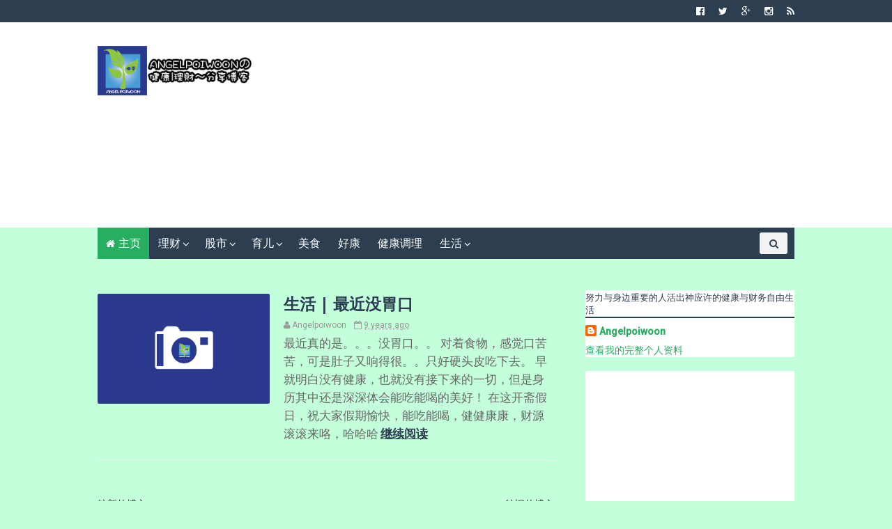

--- FILE ---
content_type: text/html; charset=UTF-8
request_url: https://www.angelpoiwoon.com/b/stats?style=BLACK_TRANSPARENT&timeRange=ALL_TIME&token=APq4FmBGi4Al0ZpaFc7SFIQiyjXO_u6-YB1BcQwIKdCCYnGX_6GX-ero4hPrXaG5MRG8s6F_pPcFnBp880feBsB865l0kr2_mQ
body_size: 23
content:
{"total":3779009,"sparklineOptions":{"backgroundColor":{"fillOpacity":0.1,"fill":"#000000"},"series":[{"areaOpacity":0.3,"color":"#202020"}]},"sparklineData":[[0,100],[1,80],[2,55],[3,35],[4,86],[5,75],[6,43],[7,57],[8,64],[9,12],[10,42],[11,18],[12,38],[13,23],[14,12],[15,19],[16,26],[17,43],[18,19],[19,39],[20,45],[21,19],[22,51],[23,68],[24,44],[25,24],[26,27],[27,19],[28,23],[29,15]],"nextTickMs":300000}

--- FILE ---
content_type: text/html; charset=utf-8
request_url: https://www.google.com/recaptcha/api2/aframe
body_size: 267
content:
<!DOCTYPE HTML><html><head><meta http-equiv="content-type" content="text/html; charset=UTF-8"></head><body><script nonce="EbwkXuEidHheyG9SmqxOBA">/** Anti-fraud and anti-abuse applications only. See google.com/recaptcha */ try{var clients={'sodar':'https://pagead2.googlesyndication.com/pagead/sodar?'};window.addEventListener("message",function(a){try{if(a.source===window.parent){var b=JSON.parse(a.data);var c=clients[b['id']];if(c){var d=document.createElement('img');d.src=c+b['params']+'&rc='+(localStorage.getItem("rc::a")?sessionStorage.getItem("rc::b"):"");window.document.body.appendChild(d);sessionStorage.setItem("rc::e",parseInt(sessionStorage.getItem("rc::e")||0)+1);localStorage.setItem("rc::h",'1764078909662');}}}catch(b){}});window.parent.postMessage("_grecaptcha_ready", "*");}catch(b){}</script></body></html>

--- FILE ---
content_type: text/javascript; charset=UTF-8
request_url: https://www.angelpoiwoon.com/feeds/posts/default?alt=json-in-script&callback=jQuery111000027761998780639896_1764078902852&_=1764078902853
body_size: 42672
content:
// API callback
jQuery111000027761998780639896_1764078902852({"version":"1.0","encoding":"UTF-8","feed":{"xmlns":"http://www.w3.org/2005/Atom","xmlns$openSearch":"http://a9.com/-/spec/opensearchrss/1.0/","xmlns$blogger":"http://schemas.google.com/blogger/2008","xmlns$georss":"http://www.georss.org/georss","xmlns$gd":"http://schemas.google.com/g/2005","xmlns$thr":"http://purl.org/syndication/thread/1.0","id":{"$t":"tag:blogger.com,1999:blog-4754537257813163329"},"updated":{"$t":"2025-10-13T15:33:44.689+08:00"},"category":[{"term":"理财"},{"term":"股市"},{"term":"生活"},{"term":"好康"},{"term":"育儿"},{"term":"美食"},{"term":"理财专栏"},{"term":"健康调理"},{"term":"幼儿绘本"},{"term":"AGM"},{"term":"旅游"},{"term":"经济"},{"term":"股票新手"},{"term":"季报"},{"term":"投资成绩"},{"term":"GST"},{"term":"怀孕之产检"},{"term":"怀孕之生产"},{"term":"怀孕之备孕"},{"term":"catjitra"},{"term":"桥梁书"}],"title":{"type":"text","$t":"Angel(Poi Woon)の健康|理财~ 分享博客 "},"subtitle":{"type":"html","$t":"健康|理财|生活|好康介绍 - Malaysian Blogger"},"link":[{"rel":"http://schemas.google.com/g/2005#feed","type":"application/atom+xml","href":"https:\/\/www.angelpoiwoon.com\/feeds\/posts\/default"},{"rel":"self","type":"application/atom+xml","href":"https:\/\/www.blogger.com\/feeds\/4754537257813163329\/posts\/default?alt=json-in-script"},{"rel":"alternate","type":"text/html","href":"https:\/\/www.angelpoiwoon.com\/"},{"rel":"hub","href":"http://pubsubhubbub.appspot.com/"},{"rel":"next","type":"application/atom+xml","href":"https:\/\/www.blogger.com\/feeds\/4754537257813163329\/posts\/default?alt=json-in-script\u0026start-index=26\u0026max-results=25"}],"author":[{"name":{"$t":"Angelpoiwoon"},"uri":{"$t":"http:\/\/www.blogger.com\/profile\/08237098522780622925"},"email":{"$t":"noreply@blogger.com"},"gd$image":{"rel":"http://schemas.google.com/g/2005#thumbnail","width":"16","height":"16","src":"https:\/\/img1.blogblog.com\/img\/b16-rounded.gif"}}],"generator":{"version":"7.00","uri":"http://www.blogger.com","$t":"Blogger"},"openSearch$totalResults":{"$t":"894"},"openSearch$startIndex":{"$t":"1"},"openSearch$itemsPerPage":{"$t":"25"},"entry":[{"id":{"$t":"tag:blogger.com,1999:blog-4754537257813163329.post-3442632057634206247"},"published":{"$t":"2024-11-14T23:13:00.009+08:00"},"updated":{"$t":"2024-11-15T00:36:36.785+08:00"},"category":[{"scheme":"http://www.blogger.com/atom/ns#","term":"理财"},{"scheme":"http://www.blogger.com/atom/ns#","term":"生活"},{"scheme":"http://www.blogger.com/atom/ns#","term":"股市"}],"title":{"type":"text","$t":"股市 | 理财 | 生活 | 久违的两年"},"content":{"type":"html","$t":"\u003Cp\u003E不知不觉，博客已经有两年没有更新了。这两年主要忙碌于四个小孩，虽然生活依旧，投资依旧，但是人生体验有所不同了。如今我想提笔回顾这两年，随性地分享一下生活和投资旅程。\u003C\/p\u003E\u003Cp\u003E如今我也已突破四十岁的门槛，正式进入股市也差不多有十二年了吧。但理财习惯应该是从小就开始，从爸妈需要给我零用钱上学，把零用钱剩省下买我喜欢的书，到打零工买喜欢的唱带，工作第一笔的定存生活费，投入第一笔资金到基金，再到最后踏入股市投资。\u003C\/p\u003E\u003Cp\u003E过后甚至有机会置入房产，甚至“一去不回”的众筹，在其中也交了不少“学费”，都成了我的人生的宝贵投资经验。直到今天，我依然在持续学习新事物，近期也开启了另一项ETF投资。\u003C\/p\u003E\u003Cp\u003E这主要得益于时代的进步，现在有越来越多稳定的投资平台方便投资者使用，让我们可以亲身投资他国的市场。\u003C\/p\u003E\u003Cp\u003E整体而言，今年的投资成绩也有了新的突破，主要是美国股市的快速上升;马来西亚市场换了政府后逐渐恢复了信心，市场缓缓上扬;中国市场也在政府的“加持”下，也从最初惨淡的跌幅逐渐回升。\u003C\/p\u003E\u003Cp\u003E投资说难不难，说容易也不容易。使用了那么多不同的投资工具，到最后，总结出哪些投资工具适合自己使用的，哪些需要再检视，是必须的。当投资资金发展到一定程度时，就需要再平衡（rebalance），以避免接下来会遇到过大的风险而导致犯下任何错误决定的机率。能走得快并不是最大的成就，能走得远才是实现财务自由的稳定途径。\u003C\/p\u003E\u003Cp\u003E开场白先到这里，接下来再以各种主题式聊聊投资。\u003C\/p\u003E\u003Cp\u003E\u003Cbr \/\u003E\u003C\/p\u003E\u003Cp\u003E\u003C\/p\u003E\u003Cdiv class=\"separator\" style=\"clear: both; text-align: center;\"\u003E\u003Ca href=\"https:\/\/blogger.googleusercontent.com\/img\/a\/AVvXsEgKQni8JYnqlMIlnFGbCTBMU3r2tTAU5bPW07Cq3KbypeXjXrKhmJKtQjg4LBpS8F3V1eqWOhWkwG4iE9vcciwdZDGIoJFfDSvVeMOBaC2gls1_ZnC5CPlgvi-L10prQEwLWfnfMiw4egjx0_ihkKXNSqkIiI5KFtrxmYCQKLMPO2h68EeghPtCOJaKcHo\" style=\"margin-left: 1em; margin-right: 1em;\"\u003E\u003Cimg alt=\"\" data-original-height=\"329\" data-original-width=\"328\" height=\"271\" src=\"https:\/\/blogger.googleusercontent.com\/img\/a\/AVvXsEgKQni8JYnqlMIlnFGbCTBMU3r2tTAU5bPW07Cq3KbypeXjXrKhmJKtQjg4LBpS8F3V1eqWOhWkwG4iE9vcciwdZDGIoJFfDSvVeMOBaC2gls1_ZnC5CPlgvi-L10prQEwLWfnfMiw4egjx0_ihkKXNSqkIiI5KFtrxmYCQKLMPO2h68EeghPtCOJaKcHo=w326-h271\" width=\"326\" \/\u003E\u003C\/a\u003E\u003C\/div\u003E\u003Cbr \/\u003E\u003Cbr \/\u003E\u003Cp\u003E\u003C\/p\u003E"},"link":[{"rel":"replies","type":"application/atom+xml","href":"https:\/\/www.angelpoiwoon.com\/feeds\/3442632057634206247\/comments\/default","title":"博文评论"},{"rel":"replies","type":"text/html","href":"https:\/\/www.angelpoiwoon.com\/2024\/11\/rebalance.html#comment-form","title":"0 条评论"},{"rel":"edit","type":"application/atom+xml","href":"https:\/\/www.blogger.com\/feeds\/4754537257813163329\/posts\/default\/3442632057634206247"},{"rel":"self","type":"application/atom+xml","href":"https:\/\/www.blogger.com\/feeds\/4754537257813163329\/posts\/default\/3442632057634206247"},{"rel":"alternate","type":"text/html","href":"https:\/\/www.angelpoiwoon.com\/2024\/11\/rebalance.html","title":"股市 | 理财 | 生活 | 久违的两年"}],"author":[{"name":{"$t":"Angelpoiwoon"},"uri":{"$t":"http:\/\/www.blogger.com\/profile\/08237098522780622925"},"email":{"$t":"noreply@blogger.com"},"gd$image":{"rel":"http://schemas.google.com/g/2005#thumbnail","width":"16","height":"16","src":"https:\/\/img1.blogblog.com\/img\/b16-rounded.gif"}}],"media$thumbnail":{"xmlns$media":"http://search.yahoo.com/mrss/","url":"https:\/\/blogger.googleusercontent.com\/img\/a\/AVvXsEgKQni8JYnqlMIlnFGbCTBMU3r2tTAU5bPW07Cq3KbypeXjXrKhmJKtQjg4LBpS8F3V1eqWOhWkwG4iE9vcciwdZDGIoJFfDSvVeMOBaC2gls1_ZnC5CPlgvi-L10prQEwLWfnfMiw4egjx0_ihkKXNSqkIiI5KFtrxmYCQKLMPO2h68EeghPtCOJaKcHo=s72-w326-h271-c","height":"72","width":"72"},"thr$total":{"$t":"0"}},{"id":{"$t":"tag:blogger.com,1999:blog-4754537257813163329.post-8068364362092915457"},"published":{"$t":"2022-07-04T14:27:00.002+08:00"},"updated":{"$t":"2022-07-04T14:27:58.474+08:00"},"category":[{"scheme":"http://www.blogger.com/atom/ns#","term":"理财"},{"scheme":"http://www.blogger.com/atom/ns#","term":"股市"}],"title":{"type":"text","$t":"股市 | 理财 | 孖展 Margin call 乌龙记 "},"content":{"type":"html","$t":"\u003Cp\u003E这真的是冤枉。如果是另外一个顾客，他会不会被投诉了呢？😅\u0026nbsp;\u003C\/p\u003E\u003Cp\u003E今早就收到投资银行的电话，说我是Day 1 Margin Call， 啊？？ 我还是第一次收到这样的电话。我的Margin account 开了好几年，每次买入都会留意留个30%的空间。没想到今天会收到Margin call的电话，叫我补差额，大约RM5K左右。\u003C\/p\u003E\u003Cp\u003E不过因为是Day1，可以等星期三看股市怎样再决定补差额或卖股，另外又提到我的户口Li lian什么的，因为第一次遇到这个状况，也不想拖到星期三才有动作。\u003C\/p\u003E\u003Cp\u003E我左思右想，也许是最近马股跌幅太大，尤其是我有慢慢收的手套股，也只有跌没上，或许就这样就触动了Margin。\u003C\/p\u003E\u003Cp\u003E好吧，是时候把一些有赚的散股卖掉了，因为也不会打算再加码的，卖了2000unit Tguan，1000unit Rcecap，也超过RM5k了。\u003C\/p\u003E\u003Cp\u003E结果这位仁兄再打来，说我的Li lian户口什么bonus issue，还没进账，所以请我ignore margin call，我这时才恍然大悟，哎哟喂，仁兄， 那个是Lihen ,不是Lilian 啦啊啊，我还以为我妈妈名字 Poh lian咧 =.=\u003C\/p\u003E\u003Cp\u003E我当然知道Lihen分红股，我没想到的是投资银行会因为这个股价变动触动孖展而打电话给我=.=\u003C\/p\u003E\u003Cp\u003E搞清楚名字后忍不住 $#%$^^%\u0026amp;^*。 还好我卖的股也还可以。如果是一些左右为难的投资者做错卖股决定的，就真的要吐血了。\u003C\/p\u003E\u003Cp\u003E所以大家有孖展的，平时买股很小心的话，收到这样的电话，最好再三问清楚为什么触动孖展才好行动哦 =.=\u003C\/p\u003E\u003Cdiv class=\"separator\" style=\"clear: both; text-align: center;\"\u003E\u003Ca href=\"https:\/\/blogger.googleusercontent.com\/img\/b\/R29vZ2xl\/AVvXsEgGJJDklglws05aBujWmg_MVKBpKm7xzZdhO5dvu4WUgz3a57H2i1ZkJqUt4otxrSOf9-lZgVevUiQ392EWGpIpewLuTbXVg6B3u3U2fwZy_FgW8VGZZAvsQjAWCMUBLMPFYL7wET-Q-6hn7JzcP3cqtxMORYSBj848Q4W6yiqqIhaoAEvvg560yyVW\/s511\/share%201.png\" imageanchor=\"1\" style=\"margin-left: 1em; margin-right: 1em;\"\u003E\u003Cimg border=\"0\" data-original-height=\"299\" data-original-width=\"511\" height=\"234\" src=\"https:\/\/blogger.googleusercontent.com\/img\/b\/R29vZ2xl\/AVvXsEgGJJDklglws05aBujWmg_MVKBpKm7xzZdhO5dvu4WUgz3a57H2i1ZkJqUt4otxrSOf9-lZgVevUiQ392EWGpIpewLuTbXVg6B3u3U2fwZy_FgW8VGZZAvsQjAWCMUBLMPFYL7wET-Q-6hn7JzcP3cqtxMORYSBj848Q4W6yiqqIhaoAEvvg560yyVW\/w400-h234\/share%201.png\" width=\"400\" \/\u003E\u003C\/a\u003E\u003C\/div\u003E\u003Cbr \/\u003E\u003Cp\u003E\u003Cbr \/\u003E\u003C\/p\u003E"},"link":[{"rel":"replies","type":"application/atom+xml","href":"https:\/\/www.angelpoiwoon.com\/feeds\/8068364362092915457\/comments\/default","title":"博文评论"},{"rel":"replies","type":"text/html","href":"https:\/\/www.angelpoiwoon.com\/2022\/07\/margin-call.html#comment-form","title":"0 条评论"},{"rel":"edit","type":"application/atom+xml","href":"https:\/\/www.blogger.com\/feeds\/4754537257813163329\/posts\/default\/8068364362092915457"},{"rel":"self","type":"application/atom+xml","href":"https:\/\/www.blogger.com\/feeds\/4754537257813163329\/posts\/default\/8068364362092915457"},{"rel":"alternate","type":"text/html","href":"https:\/\/www.angelpoiwoon.com\/2022\/07\/margin-call.html","title":"股市 | 理财 | 孖展 Margin call 乌龙记 "}],"author":[{"name":{"$t":"Angelpoiwoon"},"uri":{"$t":"http:\/\/www.blogger.com\/profile\/08237098522780622925"},"email":{"$t":"noreply@blogger.com"},"gd$image":{"rel":"http://schemas.google.com/g/2005#thumbnail","width":"16","height":"16","src":"https:\/\/img1.blogblog.com\/img\/b16-rounded.gif"}}],"media$thumbnail":{"xmlns$media":"http://search.yahoo.com/mrss/","url":"https:\/\/blogger.googleusercontent.com\/img\/b\/R29vZ2xl\/AVvXsEgGJJDklglws05aBujWmg_MVKBpKm7xzZdhO5dvu4WUgz3a57H2i1ZkJqUt4otxrSOf9-lZgVevUiQ392EWGpIpewLuTbXVg6B3u3U2fwZy_FgW8VGZZAvsQjAWCMUBLMPFYL7wET-Q-6hn7JzcP3cqtxMORYSBj848Q4W6yiqqIhaoAEvvg560yyVW\/s72-w400-h234-c\/share%201.png","height":"72","width":"72"},"thr$total":{"$t":"0"}},{"id":{"$t":"tag:blogger.com,1999:blog-4754537257813163329.post-6704293332094612769"},"published":{"$t":"2022-05-27T10:59:00.006+08:00"},"updated":{"$t":"2022-05-27T18:19:42.568+08:00"},"category":[{"scheme":"http://www.blogger.com/atom/ns#","term":"好康"},{"scheme":"http://www.blogger.com/atom/ns#","term":"育儿"}],"title":{"type":"text","$t":"育儿 | 好康 |  网上平台一站式教材资料协助你的孩子应付华小\/国小的考试！"},"content":{"type":"html","$t":"\u003Cp\u003E小四小五小六学生的家长们，请看过来~\u003C\/p\u003E\u003Cp\u003E四年级起，小孩们就要开始学习应付考试了。\u003C\/p\u003E\u003Cp\u003E你的小孩是否为准备考试忙得焦头烂额？不然就是盲目地温习所有课本做额外的练习题却不能针对性的复习重点和热门考题？\u003C\/p\u003E\u003Cp\u003E这里我可以协助你和你的孩子如何应用网上平台一站式的教材资料（教学视频 -\u0026gt; 重点笔记 -\u0026gt; 单元复习题 -\u0026gt; 热门考题 ）来轻松应付考试！\u003C\/p\u003E\u003Cp\u003E教学视频 ： 该单元的重点用视频来呈现，免于课本冗长无重点的复习。小孩从短短8分钟的视频中了解该单元的重点！\u003C\/p\u003E\u003Cp\u003E\u003Ca href=\"https:\/\/blogger.googleusercontent.com\/img\/b\/R29vZ2xl\/AVvXsEjRVF3HRQTLcczOWD9PP-gWBin5ETSxVF6-miaE_uiYYHjnfWkp-cdRrr-QkrQ-3PHLb_GNZ_1SVWfSeOT-e3_Dso380KKwTltACpWCPNYnvHbru0Ge_4LIralMaqi_JuQ3Wh1uSI1wsazRquUvlEEP5lOwFANfQHLBsj4ce7aDWMeF0j2xJ-uVX22h\/s1042\/vschool%20scie2.png\" imageanchor=\"1\" style=\"margin-left: 1em; margin-right: 1em; text-align: center;\"\u003E\u003Cimg border=\"0\" data-original-height=\"545\" data-original-width=\"1042\" height=\"209\" src=\"https:\/\/blogger.googleusercontent.com\/img\/b\/R29vZ2xl\/AVvXsEjRVF3HRQTLcczOWD9PP-gWBin5ETSxVF6-miaE_uiYYHjnfWkp-cdRrr-QkrQ-3PHLb_GNZ_1SVWfSeOT-e3_Dso380KKwTltACpWCPNYnvHbru0Ge_4LIralMaqi_JuQ3Wh1uSI1wsazRquUvlEEP5lOwFANfQHLBsj4ce7aDWMeF0j2xJ-uVX22h\/w400-h209\/vschool%20scie2.png\" width=\"400\" \/\u003E\u003C\/a\u003E\u003C\/p\u003E\u003Cdiv class=\"separator\" style=\"clear: both; text-align: center;\"\u003E\u003Cbr \/\u003E\u003C\/div\u003E\u003Cp\u003E重点笔记：重点笔记以彩页呈现，简单明了的例子充分地解释原理，让小孩一读就通！\u003C\/p\u003E\u003Cp\u003E\u003Ca href=\"https:\/\/blogger.googleusercontent.com\/img\/b\/R29vZ2xl\/AVvXsEhvS1rHVmXrIXn9Mps1soR4XdO-EuD9F235C_edQIX_U-0D7Tct-QmgzL5vDuj5W3uRxGNxJJweYc5hc3Xg_v17CDyHVLcqHBP_QDmVcsWuhbPLx1PjULxDGX0fyninaYgr06fzXdnKRodLPcbkWTCTr0bH2wjwpK0HjonkmMszS_X2aW7AccQ3LBZ9\/s759\/vschool4.png\" imageanchor=\"1\" style=\"margin-left: 1em; margin-right: 1em; text-align: center;\"\u003E\u003Cimg border=\"0\" data-original-height=\"371\" data-original-width=\"759\" height=\"156\" src=\"https:\/\/blogger.googleusercontent.com\/img\/b\/R29vZ2xl\/AVvXsEhvS1rHVmXrIXn9Mps1soR4XdO-EuD9F235C_edQIX_U-0D7Tct-QmgzL5vDuj5W3uRxGNxJJweYc5hc3Xg_v17CDyHVLcqHBP_QDmVcsWuhbPLx1PjULxDGX0fyninaYgr06fzXdnKRodLPcbkWTCTr0bH2wjwpK0HjonkmMszS_X2aW7AccQ3LBZ9\/s320\/vschool4.png\" width=\"320\" \/\u003E\u003C\/a\u003E\u003C\/p\u003E\u003Cp\u003E单元复习题：针对性复习。让小孩更深入了解该单元，也通过单元复习题让小孩知道需要加强的地方。\u003C\/p\u003E\u003Cp\u003E\u003Ca href=\"https:\/\/blogger.googleusercontent.com\/img\/b\/R29vZ2xl\/AVvXsEj-Q9A27znkH_DJX6jhNlbfo7gynXmLIpEgb8uzgU_HYT-Lh3EkYYPugh7ydGZnAHFRfa28H-hxxT5gHaFvd6LeFPhJf-lUmvQ_DER1MsKHQs8DDmzDnRJqsiMYpYvkod45Rd0lto9XF6TKFLZuJmwRgtUThnVIGl9M1ilUVzMWfzNiYrGkKJTY7TbE\/s1004\/vschool%20scie3.png\" imageanchor=\"1\" style=\"margin-left: 1em; margin-right: 1em; text-align: center;\"\u003E\u003Cimg border=\"0\" data-original-height=\"480\" data-original-width=\"1004\" height=\"191\" src=\"https:\/\/blogger.googleusercontent.com\/img\/b\/R29vZ2xl\/AVvXsEj-Q9A27znkH_DJX6jhNlbfo7gynXmLIpEgb8uzgU_HYT-Lh3EkYYPugh7ydGZnAHFRfa28H-hxxT5gHaFvd6LeFPhJf-lUmvQ_DER1MsKHQs8DDmzDnRJqsiMYpYvkod45Rd0lto9XF6TKFLZuJmwRgtUThnVIGl9M1ilUVzMWfzNiYrGkKJTY7TbE\/w400-h191\/vschool%20scie3.png\" width=\"400\" \/\u003E\u003C\/a\u003E\u003C\/p\u003E\u003Cdiv class=\"separator\" style=\"clear: both; text-align: center;\"\u003E\u003Cbr \/\u003E\u003C\/div\u003E\u003Cp\u003E热门考题：最后，预习在特定的时间完成热门考题。从中练习如何在有限的时间分配时间完成热门考题，做好最后一次的心理准备~\u003C\/p\u003E\u003Cp\u003E\u003Ca href=\"https:\/\/blogger.googleusercontent.com\/img\/a\/AVvXsEiDaU4b7y1mQ6tpPWXkil4BhslS1R-8pumZvwpAIy4QrfL-WIi2-TdPpayYdxmrFbYUqqvFFkYXm3iIK0BXbSx_EnAduXw2H6UDGHnucuHs3zlsOVBwU1yEbvw-G7oOrGoDFPkNB5KLm9YxWJiFS3GfEa4Jwymd-5WOJfz-2iaGpNeXMut1HkcIVYG3\" style=\"margin-left: 1em; margin-right: 1em; text-align: center;\"\u003E\u003Cimg alt=\"\" data-original-height=\"544\" data-original-width=\"526\" height=\"400\" src=\"https:\/\/blogger.googleusercontent.com\/img\/a\/AVvXsEiDaU4b7y1mQ6tpPWXkil4BhslS1R-8pumZvwpAIy4QrfL-WIi2-TdPpayYdxmrFbYUqqvFFkYXm3iIK0BXbSx_EnAduXw2H6UDGHnucuHs3zlsOVBwU1yEbvw-G7oOrGoDFPkNB5KLm9YxWJiFS3GfEa4Jwymd-5WOJfz-2iaGpNeXMut1HkcIVYG3=w387-h400\" width=\"387\" \/\u003E\u003C\/a\u003E\u003C\/p\u003E\u003Cp\u003E孩子只需要考试前一个星期前做好上述的准备，就能轻松无惧地应付学校的大考中考小考！\u003C\/p\u003E\u003Cp\u003E家长们，免费咨询，不收费的 。欢迎联络我\u0026nbsp;wa.link\/ycll83\u0026nbsp;\u003C\/p\u003E\u003Cp\u003E\u003Cbr \/\u003E\u003C\/p\u003E"},"link":[{"rel":"replies","type":"application/atom+xml","href":"https:\/\/www.angelpoiwoon.com\/feeds\/6704293332094612769\/comments\/default","title":"博文评论"},{"rel":"replies","type":"text/html","href":"https:\/\/www.angelpoiwoon.com\/2022\/05\/blog-post_27.html#comment-form","title":"0 条评论"},{"rel":"edit","type":"application/atom+xml","href":"https:\/\/www.blogger.com\/feeds\/4754537257813163329\/posts\/default\/6704293332094612769"},{"rel":"self","type":"application/atom+xml","href":"https:\/\/www.blogger.com\/feeds\/4754537257813163329\/posts\/default\/6704293332094612769"},{"rel":"alternate","type":"text/html","href":"https:\/\/www.angelpoiwoon.com\/2022\/05\/blog-post_27.html","title":"育儿 | 好康 |  网上平台一站式教材资料协助你的孩子应付华小\/国小的考试！"}],"author":[{"name":{"$t":"Angelpoiwoon"},"uri":{"$t":"http:\/\/www.blogger.com\/profile\/08237098522780622925"},"email":{"$t":"noreply@blogger.com"},"gd$image":{"rel":"http://schemas.google.com/g/2005#thumbnail","width":"16","height":"16","src":"https:\/\/img1.blogblog.com\/img\/b16-rounded.gif"}}],"media$thumbnail":{"xmlns$media":"http://search.yahoo.com/mrss/","url":"https:\/\/blogger.googleusercontent.com\/img\/b\/R29vZ2xl\/AVvXsEjRVF3HRQTLcczOWD9PP-gWBin5ETSxVF6-miaE_uiYYHjnfWkp-cdRrr-QkrQ-3PHLb_GNZ_1SVWfSeOT-e3_Dso380KKwTltACpWCPNYnvHbru0Ge_4LIralMaqi_JuQ3Wh1uSI1wsazRquUvlEEP5lOwFANfQHLBsj4ce7aDWMeF0j2xJ-uVX22h\/s72-w400-h209-c\/vschool%20scie2.png","height":"72","width":"72"},"thr$total":{"$t":"0"}},{"id":{"$t":"tag:blogger.com,1999:blog-4754537257813163329.post-4402057228925711289"},"published":{"$t":"2022-05-24T14:58:00.002+08:00"},"updated":{"$t":"2022-06-06T23:54:29.967+08:00"},"category":[{"scheme":"http://www.blogger.com/atom/ns#","term":"理财"}],"title":{"type":"text","$t":"理财 | 五月薪水月过六千 ~ 销售篇"},"content":{"type":"html","$t":"\u003Cp\u003E散花散花~ 没想到在销售领域的菜鸟如我才加入这门生意一个月，就月入六千~\u0026nbsp; 当然这不只是我个人的努力，也是上线和团队愿意不吝于教导及协助我的结果。\u003C\/p\u003E\u003Cp\u003E这个收入比起我6年前在本地一家外国公司当初级经理的月薪还高哦！\u003C\/p\u003E\u003Cp\u003E不比较就没有伤害，有比较我就会知道哪个好。\u003C\/p\u003E\u003Cp\u003E公司经理：\u003C\/p\u003E\u003Cp\u003E1）朝九晚五是梦想，尤其在月尾closing 时最高工作时间记录是14小时，甚至许哟在酒店过夜。\u003C\/p\u003E\u003Cp\u003E2）经理要做的不只是带领团队士气，也要为公司尽最大能力节约，能用最少员工做最多事情却同样保持效率就能保证你升职无误。\u003C\/p\u003E\u003Cp\u003E3）薪水每年5-10%起跳，只有升职才会大幅度调整。公司里百多个人，经理职位少过10%。就算你努力，也未必被选上做领导者。\u003C\/p\u003E\u003Cp\u003E\u003Cbr \/\u003E\u003C\/p\u003E\u003Cp\u003E兼职生意老板：\u003C\/p\u003E\u003Cp\u003E1）我的生意我安排。目前工作2-3小时，还兼职了教育，烹饪家务事。中午还可以睡个午觉。\u003C\/p\u003E\u003Cp\u003E2）除了为自己销售努力，也为下线努力，帮助他们成功。他们成功也就是我的成功，充满喜悦和满足感。少了为了节约成本而必须把员工调走去另外一个部门，而使得自己部门工作量更多的负能量！\u003C\/p\u003E\u003Cp\u003E3）只要我肯做，上线一定帮忙，下线以你为榜样一起做，每个人薪水可以起好几倍。和我同期加入的朋友也有收入十万令吉的记录~ 只要肯努力和学习，任何时候你都可以成为领导者。\u003C\/p\u003E\u003Cp\u003E最重要的是，当我看到这教育产品如何帮到家长的孩子们，我就感到无比快乐。\u003C\/p\u003E\u003Cp\u003E这就是选对了行业产品，选对了团队公司，选对了营运方式，事业就会事半功倍~\u003C\/p\u003E\u003Cp\u003E当然这时候会有人跳出来说，还不是销售员一个。有卖就有赚，但这种事业能做多久。这其实是money game的一种，太危险了等等。\u003C\/p\u003E\u003Cp\u003E那你会选择和略知半桶水的局外人谈这份事业？还是在这份事业里头成功赚取丰厚收入的经验者局内人呢？\u003C\/p\u003E\u003Cp\u003E再接再厉打广告：\u003C\/p\u003E\u003Cdiv class=\"kvgmc6g5 cxmmr5t8 oygrvhab hcukyx3x c1et5uql ii04i59q\" style=\"background-color: white; color: #050505; font-family: \u0026quot;Segoe UI Historic\u0026quot;, \u0026quot;Segoe UI\u0026quot;, Helvetica, Arial, sans-serif; font-size: 15px; margin: 0px; overflow-wrap: break-word; white-space: pre-wrap;\"\u003E\u003Cdiv dir=\"auto\" style=\"font-family: inherit;\"\u003E如果你想要财务自由，但又不知都如何开始；如果身为家庭主妇的你，想要有自己的一份收入；如果你工作时间长，想要找一份属于自己的事业，按照自己的步伐时间赚取收入及经营被动收入，欢迎找我聊：\u003Cspan style=\"font-family: inherit;\"\u003E\u003Ca class=\"oajrlxb2 g5ia77u1 qu0x051f esr5mh6w e9989ue4 r7d6kgcz rq0escxv nhd2j8a9 nc684nl6 p7hjln8o kvgmc6g5 cxmmr5t8 oygrvhab hcukyx3x jb3vyjys rz4wbd8a qt6c0cv9 a8nywdso i1ao9s8h esuyzwwr f1sip0of lzcic4wl gpro0wi8 py34i1dx\" href=\"http:\/\/wa.link\/ycll83?fbclid=IwAR1U14Hfn58GXQggzIEVEAY8j2OnWT0YszU1Du2CvOnm9iFcDnFmQyTPfec\" rel=\"nofollow noopener\" role=\"link\" style=\"-webkit-tap-highlight-color: transparent; background-color: transparent; border-color: initial; border-style: initial; border-width: 0px; box-sizing: border-box; cursor: pointer; display: inline; font-family: inherit; list-style: none; margin: 0px; outline: none; padding: 0px; text-align: inherit; text-decoration-line: none; touch-action: manipulation;\" tabindex=\"0\" target=\"_blank\"\u003Ewa.link\/ycll83\u003C\/a\u003E\u003C\/span\u003E\u003C\/div\u003E\u003Cdiv dir=\"auto\" style=\"font-family: inherit;\"\u003E\u003Cbr \/\u003E\u003C\/div\u003E\u003Cdiv class=\"separator\" style=\"clear: both; text-align: center;\"\u003E\u003Cbr \/\u003E\u003C\/div\u003E\u003Cdiv class=\"separator\" style=\"clear: both; text-align: center;\"\u003E\u003Ca href=\"https:\/\/blogger.googleusercontent.com\/img\/b\/R29vZ2xl\/AVvXsEgbFCw9e53mNxS16S4E_BO0XgfrNkTp9L9ObFaaGCYLpiMTT9lvCZZIkav_J-Urb94uCZvFLU-FFZePXBLrWfm0zABhcoa0A3zqJkApgqV3AxyOYrh7-Hh4p6HbYvpYNG7cEv8wu9FOM5ZZjyez3lPMVRXdXBq_kP6hpOri8PeeG02xmXEAQDTzYlYO\/s1357\/salary%20May%202022.png\" style=\"margin-left: 1em; margin-right: 1em;\"\u003E\u003Cimg border=\"0\" data-original-height=\"715\" data-original-width=\"1357\" height=\"338\" src=\"https:\/\/blogger.googleusercontent.com\/img\/b\/R29vZ2xl\/AVvXsEgbFCw9e53mNxS16S4E_BO0XgfrNkTp9L9ObFaaGCYLpiMTT9lvCZZIkav_J-Urb94uCZvFLU-FFZePXBLrWfm0zABhcoa0A3zqJkApgqV3AxyOYrh7-Hh4p6HbYvpYNG7cEv8wu9FOM5ZZjyez3lPMVRXdXBq_kP6hpOri8PeeG02xmXEAQDTzYlYO\/w640-h338\/salary%20May%202022.png\" width=\"640\" \/\u003E\u003C\/a\u003E\u003C\/div\u003E\u003Cbr \/\u003E\u003Cdiv dir=\"auto\" style=\"font-family: inherit;\"\u003E\u003Cbr \/\u003E\u003C\/div\u003E\u003C\/div\u003E"},"link":[{"rel":"replies","type":"application/atom+xml","href":"https:\/\/www.angelpoiwoon.com\/feeds\/4402057228925711289\/comments\/default","title":"博文评论"},{"rel":"replies","type":"text/html","href":"https:\/\/www.angelpoiwoon.com\/2022\/05\/blog-post_24.html#comment-form","title":"0 条评论"},{"rel":"edit","type":"application/atom+xml","href":"https:\/\/www.blogger.com\/feeds\/4754537257813163329\/posts\/default\/4402057228925711289"},{"rel":"self","type":"application/atom+xml","href":"https:\/\/www.blogger.com\/feeds\/4754537257813163329\/posts\/default\/4402057228925711289"},{"rel":"alternate","type":"text/html","href":"https:\/\/www.angelpoiwoon.com\/2022\/05\/blog-post_24.html","title":"理财 | 五月薪水月过六千 ~ 销售篇"}],"author":[{"name":{"$t":"Angelpoiwoon"},"uri":{"$t":"http:\/\/www.blogger.com\/profile\/08237098522780622925"},"email":{"$t":"noreply@blogger.com"},"gd$image":{"rel":"http://schemas.google.com/g/2005#thumbnail","width":"16","height":"16","src":"https:\/\/img1.blogblog.com\/img\/b16-rounded.gif"}}],"media$thumbnail":{"xmlns$media":"http://search.yahoo.com/mrss/","url":"https:\/\/blogger.googleusercontent.com\/img\/b\/R29vZ2xl\/AVvXsEgbFCw9e53mNxS16S4E_BO0XgfrNkTp9L9ObFaaGCYLpiMTT9lvCZZIkav_J-Urb94uCZvFLU-FFZePXBLrWfm0zABhcoa0A3zqJkApgqV3AxyOYrh7-Hh4p6HbYvpYNG7cEv8wu9FOM5ZZjyez3lPMVRXdXBq_kP6hpOri8PeeG02xmXEAQDTzYlYO\/s72-w640-h338-c\/salary%20May%202022.png","height":"72","width":"72"},"thr$total":{"$t":"0"}},{"id":{"$t":"tag:blogger.com,1999:blog-4754537257813163329.post-6318208944414370506"},"published":{"$t":"2022-05-22T18:23:00.004+08:00"},"updated":{"$t":"2022-05-27T11:00:03.497+08:00"},"category":[{"scheme":"http://www.blogger.com/atom/ns#","term":"理财"}],"title":{"type":"text","$t":"理财 | 学会丢球 ~ 销售篇"},"content":{"type":"html","$t":"\u003Cp\u003E最近加入兼职生意，在训练课程中，获益良多，而且真的很好玩！\u003C\/p\u003E\u003Cp\u003E我从最初的撞板中感到无比的诅丧，到如今的成功帮助人的同时完成交易所得到的满足感，感触良多。如果当初我没有改变害怕失败的心态踏出第一步，那到如今我还是留在原地，得空在家追剧，偶尔会叹气无生活目标。\u003C\/p\u003E\u003Cp\u003E接原题。\u003C\/p\u003E\u003Cp\u003E销售最忌的是卖产品，最好是卖解决方式，最高境界是卖希望，卖梦想。\u003C\/p\u003E\u003Cp\u003E这个真的很抽象，哈哈。但是你可以看每个公司的领导，都是卖希望和梦想的。\u003C\/p\u003E\u003Cp\u003E但是我相信每个成为成功人士前都一定会在某种程度上撞板，失败是成功之母嘛~\u003C\/p\u003E\u003Cp\u003E那么销售最常见的挑战就是顾客一直丢问题给你，你回答了一个又一个，却发现顾客其实并没有接受，还变本加厉地提出更多问题。\u003C\/p\u003E\u003Cp\u003E这时候你要想想，怎么卖产品卖成了专人解决机器？顾客并没有被说服到，只会觉得你解决不了他的问题，让你知难而退。这时候你要做的事就是把这球丢回给他。\u003C\/p\u003E\u003Cp\u003E‘如果没有这个产品，你的问题有被解决掉吗？’\u003C\/p\u003E\u003Cp\u003E‘状况会更好吗？’\u003C\/p\u003E\u003Cp\u003E‘那你觉得应该解决问题呢？’\u003C\/p\u003E\u003Cp\u003E‘如果加入这个产品，你觉得效果如何？’\u003C\/p\u003E\u003Cp\u003E给顾客自己思考，自己评估。\u003C\/p\u003E\u003Cp\u003E我就不接你的球了，你接我的吧。 哈哈哈哈\u003C\/p\u003E\u003Cp\u003E*继续打广告：\u0026nbsp;\u003C\/p\u003E\u003Cp\u003E如果你想要财务自由，但又不知都如何开始；如果身为家庭主妇的你，想要有自己的一份收入；如果你工作时间长，想要找一份属于自己的事业，按照自己的步伐时间赚取收入及经营被动收入，欢迎找我聊：\u003Ca class=\"oajrlxb2 g5ia77u1 qu0x051f esr5mh6w e9989ue4 r7d6kgcz rq0escxv nhd2j8a9 nc684nl6 p7hjln8o kvgmc6g5 cxmmr5t8 oygrvhab hcukyx3x jb3vyjys rz4wbd8a qt6c0cv9 a8nywdso i1ao9s8h esuyzwwr f1sip0of lzcic4wl gpro0wi8 py34i1dx\" href=\"http:\/\/wa.link\/ycll83?fbclid=IwAR1U14Hfn58GXQggzIEVEAY8j2OnWT0YszU1Du2CvOnm9iFcDnFmQyTPfec\" rel=\"nofollow noopener\" role=\"link\" style=\"-webkit-tap-highlight-color: transparent; border-color: initial; border-style: initial; border-width: 0px; box-sizing: border-box; cursor: pointer; display: inline; font-family: inherit; font-size: 15px; list-style: none; margin: 0px; outline: none; padding: 0px; text-align: inherit; text-decoration-line: none; touch-action: manipulation; white-space: pre-wrap;\" tabindex=\"0\" target=\"_blank\"\u003Ewa.link\/ycll83\u003C\/a\u003E\u003C\/p\u003E\u003Cp\u003E\u003Cbr \/\u003E\u003C\/p\u003E\u003Cp\u003E\u003C\/p\u003E\u003Cdiv class=\"separator\" style=\"clear: both; text-align: center;\"\u003E\u003Ca href=\"https:\/\/blogger.googleusercontent.com\/img\/a\/AVvXsEhgqknM779HCB7C0k5bWmiCkeV9b4e4iuJwLQ1r9iUDtYZ1bdHnmkIhjKipCYulUJKRekKEWXewGVyeQ_HEImeKUVv9HAOoECaKA6cWkvLW1XDGJG14u7aDu-U1gPyFTVBhgAlQ6yNJys-vDDwSqIFKJbyAYHfupBME8xjD1kvowq7EqAaKddmo8eCO\" style=\"margin-left: 1em; margin-right: 1em;\"\u003E\u003Cimg alt=\"\" data-original-height=\"157\" data-original-width=\"343\" height=\"292\" src=\"https:\/\/blogger.googleusercontent.com\/img\/a\/AVvXsEhgqknM779HCB7C0k5bWmiCkeV9b4e4iuJwLQ1r9iUDtYZ1bdHnmkIhjKipCYulUJKRekKEWXewGVyeQ_HEImeKUVv9HAOoECaKA6cWkvLW1XDGJG14u7aDu-U1gPyFTVBhgAlQ6yNJys-vDDwSqIFKJbyAYHfupBME8xjD1kvowq7EqAaKddmo8eCO=w640-h292\" width=\"640\" \/\u003E\u003C\/a\u003E\u003C\/div\u003E\u003Cbr \/\u003E\u003Cbr \/\u003E\u003Cp\u003E\u003C\/p\u003E\u003Cp\u003E\u003Cbr \/\u003E\u003C\/p\u003E"},"link":[{"rel":"replies","type":"application/atom+xml","href":"https:\/\/www.angelpoiwoon.com\/feeds\/6318208944414370506\/comments\/default","title":"博文评论"},{"rel":"replies","type":"text/html","href":"https:\/\/www.angelpoiwoon.com\/2022\/05\/blog-post_22.html#comment-form","title":"0 条评论"},{"rel":"edit","type":"application/atom+xml","href":"https:\/\/www.blogger.com\/feeds\/4754537257813163329\/posts\/default\/6318208944414370506"},{"rel":"self","type":"application/atom+xml","href":"https:\/\/www.blogger.com\/feeds\/4754537257813163329\/posts\/default\/6318208944414370506"},{"rel":"alternate","type":"text/html","href":"https:\/\/www.angelpoiwoon.com\/2022\/05\/blog-post_22.html","title":"理财 | 学会丢球 ~ 销售篇"}],"author":[{"name":{"$t":"Angelpoiwoon"},"uri":{"$t":"http:\/\/www.blogger.com\/profile\/08237098522780622925"},"email":{"$t":"noreply@blogger.com"},"gd$image":{"rel":"http://schemas.google.com/g/2005#thumbnail","width":"16","height":"16","src":"https:\/\/img1.blogblog.com\/img\/b16-rounded.gif"}}],"media$thumbnail":{"xmlns$media":"http://search.yahoo.com/mrss/","url":"https:\/\/blogger.googleusercontent.com\/img\/a\/AVvXsEhgqknM779HCB7C0k5bWmiCkeV9b4e4iuJwLQ1r9iUDtYZ1bdHnmkIhjKipCYulUJKRekKEWXewGVyeQ_HEImeKUVv9HAOoECaKA6cWkvLW1XDGJG14u7aDu-U1gPyFTVBhgAlQ6yNJys-vDDwSqIFKJbyAYHfupBME8xjD1kvowq7EqAaKddmo8eCO=s72-w640-h292-c","height":"72","width":"72"},"thr$total":{"$t":"0"}},{"id":{"$t":"tag:blogger.com,1999:blog-4754537257813163329.post-2513393916860622081"},"published":{"$t":"2022-05-21T00:10:00.001+08:00"},"updated":{"$t":"2022-05-21T00:10:27.051+08:00"},"category":[{"scheme":"http://www.blogger.com/atom/ns#","term":"生活"},{"scheme":"http://www.blogger.com/atom/ns#","term":"育儿"}],"title":{"type":"text","$t":"育儿 | 生活 |  学习华文之路"},"content":{"type":"html","$t":"今天想和大家分享我家马宝的中文学习之路~\u003Cdiv\u003E\u003Cbr \/\u003E\u003C\/div\u003E\u003Cdiv\u003E自小我会和马宝亲子阅读，中英文绘本都会轮流读，所以她也自小就非常爱看书。渐渐地，也会发现她比较喜欢读英文书，现在8岁的她已经可以自己阅读一本英文小说。\u003C\/div\u003E\u003Cdiv\u003E\u003Cbr \/\u003E\u003C\/div\u003E\u003Cdiv\u003E中文就没有这样被青睐了。哈哈哈。我们家用中文交谈，会话没问题，但阅读中文书对她是有一定的挑战。\u003C\/div\u003E\u003Cdiv\u003E\u003Cbr \/\u003E\u003C\/div\u003E\u003Cdiv\u003E大约4-5岁时我是用基础汉字500（共25本书，一本书20个字）来和她每天阅读，一天认1-2个字左右，拉长一点时间大约7-8个月后也就读完了。我极力推荐这个系列，内容非常有趣，图画很吸引小小孩的，最重要是每学一个字后的下一篇，内容一定重用同一个字加强记忆。\u003C\/div\u003E\u003Cdiv\u003E\u003Cbr \/\u003E\u003C\/div\u003E\u003Cdiv class=\"separator\" style=\"clear: both; text-align: center;\"\u003E\u003Ca href=\"https:\/\/blogger.googleusercontent.com\/img\/b\/R29vZ2xl\/AVvXsEiB2A8oHzfJfDw8ohIwvTPTneIeia4RC6WvaeKmaMw05PKzr6iUfBHiAId1CAeCmhWstQzCD_InAop4UVwD-tnRep2brCD9ZoH-wwL051bmnat1iUh3d7OCWx3VbwFwg3tMer9SiHY7BfC4IF0sHBjMCllQQEwgWsi7hlcC88k344lmjD1Zf22dFnRX\/s1280\/book1.jpeg\" style=\"margin-left: 1em; margin-right: 1em;\"\u003E\u003Cimg border=\"0\" data-original-height=\"1280\" data-original-width=\"960\" height=\"320\" src=\"https:\/\/blogger.googleusercontent.com\/img\/b\/R29vZ2xl\/AVvXsEiB2A8oHzfJfDw8ohIwvTPTneIeia4RC6WvaeKmaMw05PKzr6iUfBHiAId1CAeCmhWstQzCD_InAop4UVwD-tnRep2brCD9ZoH-wwL051bmnat1iUh3d7OCWx3VbwFwg3tMer9SiHY7BfC4IF0sHBjMCllQQEwgWsi7hlcC88k344lmjD1Zf22dFnRX\/s320\/book1.jpeg\" width=\"240\" \/\u003E\u003C\/a\u003E\u003C\/div\u003E\u003Cbr \/\u003E\u003Cdiv class=\"separator\" style=\"clear: both; text-align: center;\"\u003E\u003Ca href=\"https:\/\/blogger.googleusercontent.com\/img\/b\/R29vZ2xl\/AVvXsEijSO1GAYfYUu-MGbAVaH1SJSFgcnqgIamIsElkNtRCg7nFOj8ORwdEmgrlsbuCZvNw1a8btMa1DWmiPbuV6Ae70ukqxaPfzrCUiqb8w-0VGjPEEW7PKFXt5OKD0ED28oZI5d1sPvMsPsedM6I_seTc_Fq5s5zw_ButtrWpA6lMPeua2kUAGPi8FIup\/s1280\/book2.jpeg\" style=\"margin-left: 1em; margin-right: 1em;\"\u003E\u003Cimg border=\"0\" data-original-height=\"960\" data-original-width=\"1280\" height=\"240\" src=\"https:\/\/blogger.googleusercontent.com\/img\/b\/R29vZ2xl\/AVvXsEijSO1GAYfYUu-MGbAVaH1SJSFgcnqgIamIsElkNtRCg7nFOj8ORwdEmgrlsbuCZvNw1a8btMa1DWmiPbuV6Ae70ukqxaPfzrCUiqb8w-0VGjPEEW7PKFXt5OKD0ED28oZI5d1sPvMsPsedM6I_seTc_Fq5s5zw_ButtrWpA6lMPeua2kUAGPi8FIup\/s320\/book2.jpeg\" width=\"320\" \/\u003E\u003C\/a\u003E\u003C\/div\u003E\u003Cbr \/\u003E\u003Cdiv\u003E\u003Cbr \/\u003E\u003C\/div\u003E\u003Cdiv\u003E\u003Cbr \/\u003E\u003C\/div\u003E\u003Cdiv\u003E然后我再用红蜻蜓的明明和丽丽系列继续每日让她朗读，如今还在1100字系列龟速进行。同一篇的文章她可能会朗读好几天，直到她认得所有的字。\u003C\/div\u003E\u003Cdiv\u003E\u003Cbr \/\u003E\u003C\/div\u003E\u003Cdiv\u003E我家马宝是在家教育的，没去小学。自7岁起，我选择采用华小的中文课本和练习本，每早上大约15分钟的课及完成习题。\u003C\/div\u003E\u003Cdiv\u003E\u003Cbr \/\u003E\u003C\/div\u003E\u003Cdiv\u003E然后我再用网上学习系统让她做10-15分钟的Audio听力理解练习和Video Flash card的生字认字练习，或者做巩固练习，为当个星期学完的章节做个总结。我也非常推荐这个网络学习系统，它提供的所有的习题，考试习题和教材都是由200+经验老师根据华小课程纲要准备的。我只需要每天让小孩花个15分钟来一个不同于传统学习的方法，提高她对语文的兴趣学习。从我的视频可以看到，她可为那几句‘答对了’，‘真聪明’的称赞得乐嘻嘻的。哈哈哈。\u003C\/div\u003E\u003Cdiv\u003E\u003Cbr \/\u003E\u003C\/div\u003E\u003Cdiv class=\"separator\" style=\"clear: both; text-align: center;\"\u003E\u003Ciframe allowfullscreen=\"\" class=\"BLOG_video_class\" height=\"400\" src=\"https:\/\/www.youtube.com\/embed\/ZVwK9mZYhKk\" width=\"600\" youtube-src-id=\"ZVwK9mZYhKk\"\u003E\u003C\/iframe\u003E\u003C\/div\u003E\u003Cbr \/\u003E\u003Cdiv\u003E\u003Cbr \/\u003E\u003C\/div\u003E\u003Cdiv\u003E\u003Cdiv\u003E\u003Cbr \/\u003E\u003C\/div\u003E\u003Cdiv\u003E我觉得自小打好语文的基础非常重要，尤其是在学校体制内上课的小孩们，如果语文如国文和中文基础没打好，在国小或华小的接下来几年学习其他的科目时会更事倍功半，小孩甚至会有情绪上的压力，自卑及逃避。前一两年班也许觉得没多大影响，到四年级以上学的知识越来越深后，语文上较弱所带来的副作用就会显现出来了。\u003C\/div\u003E\u003Cdiv\u003E\u003Cbr \/\u003E\u003C\/div\u003E\u003Cdiv\u003E最近我的朋友就读华小五年纪的孩子就面临这样的问题，甚至会崩溃好几天，因为不明白数学及科学使用的中文，也就不懂到底课文说的是什么，要解决的是什么问题。这让他觉得学习是一种折磨。\u003C\/div\u003E\u003Cdiv\u003E\u003Cbr \/\u003E\u003C\/div\u003E\u003C\/div\u003E\u003Cdiv\u003E以上是我的分享，有机会我也可以分享学习马来文过程，用什么马来文读物来做朗读。唯一一样的是我还是用同个网上学习系统来做马来文的Audio听力理解练习，Video Flash card的生字认字练习，以及巩固练习。\u0026nbsp;\u003C\/div\u003E\u003Cdiv\u003E\u003Cbr \/\u003E\u003C\/div\u003E\u003Cdiv\u003E\u003Cbr \/\u003E\u003C\/div\u003E"},"link":[{"rel":"replies","type":"application/atom+xml","href":"https:\/\/www.angelpoiwoon.com\/feeds\/2513393916860622081\/comments\/default","title":"博文评论"},{"rel":"replies","type":"text/html","href":"https:\/\/www.angelpoiwoon.com\/2022\/05\/blog-post.html#comment-form","title":"1 条评论"},{"rel":"edit","type":"application/atom+xml","href":"https:\/\/www.blogger.com\/feeds\/4754537257813163329\/posts\/default\/2513393916860622081"},{"rel":"self","type":"application/atom+xml","href":"https:\/\/www.blogger.com\/feeds\/4754537257813163329\/posts\/default\/2513393916860622081"},{"rel":"alternate","type":"text/html","href":"https:\/\/www.angelpoiwoon.com\/2022\/05\/blog-post.html","title":"育儿 | 生活 |  学习华文之路"}],"author":[{"name":{"$t":"Angelpoiwoon"},"uri":{"$t":"http:\/\/www.blogger.com\/profile\/08237098522780622925"},"email":{"$t":"noreply@blogger.com"},"gd$image":{"rel":"http://schemas.google.com/g/2005#thumbnail","width":"16","height":"16","src":"https:\/\/img1.blogblog.com\/img\/b16-rounded.gif"}}],"media$thumbnail":{"xmlns$media":"http://search.yahoo.com/mrss/","url":"https:\/\/blogger.googleusercontent.com\/img\/b\/R29vZ2xl\/AVvXsEiB2A8oHzfJfDw8ohIwvTPTneIeia4RC6WvaeKmaMw05PKzr6iUfBHiAId1CAeCmhWstQzCD_InAop4UVwD-tnRep2brCD9ZoH-wwL051bmnat1iUh3d7OCWx3VbwFwg3tMer9SiHY7BfC4IF0sHBjMCllQQEwgWsi7hlcC88k344lmjD1Zf22dFnRX\/s72-c\/book1.jpeg","height":"72","width":"72"},"thr$total":{"$t":"1"}},{"id":{"$t":"tag:blogger.com,1999:blog-4754537257813163329.post-2968854215605302027"},"published":{"$t":"2022-05-17T15:05:00.005+08:00"},"updated":{"$t":"2022-05-17T15:10:09.369+08:00"},"category":[{"scheme":"http://www.blogger.com/atom/ns#","term":"好康"},{"scheme":"http://www.blogger.com/atom/ns#","term":"育儿"}],"title":{"type":"text","$t":"How to use Vschool Trend program to guide children in self-learning"},"content":{"type":"html","$t":"\u003Cp\u003EFor the child who entering middle school will begin to feel the pressure of exams. What we can do as parents is to guide our children how to learn more accurately and save time and effort.\u003C\/p\u003E\u003Cp\u003EVschool trend has Notes function. Each subject has key summaries for each chapter. Subjects like Sejarah\/Geography you may consider to print out the notes of the chapters that going to be learnt that week for your child to take to school. The child listens directly to the teacher's explanation in class, and adds the key points in the notes which is convenient for her to remember. Most of the textbook content is lengthy,\u0026nbsp; thus the notes can indirectly let children know how to grasp the key points.\u003C\/p\u003E\u003Cdiv class=\"separator\" style=\"clear: both; text-align: center;\"\u003E\u003Ca href=\"https:\/\/blogger.googleusercontent.com\/img\/b\/R29vZ2xl\/AVvXsEirwO2-JspsIqxVtmFKNC4tzr4xnzPYdDY3iUJ6opN0iSbbwRevQsfHCZjhIzmd7reMVWNuWNkSUSXu-S6L1X0AlJdnHEpljvd-AWCLT-qZcRlTsDzqIb_XSzj6WffmkRsaSwadb0J2COMtIbfssNF6azCx6A18zf02sePVtXkCq4ddD6TRNrU-wDKl\/s1243\/a.png\" style=\"margin-left: 1em; margin-right: 1em;\"\u003E\u003Cimg border=\"0\" data-original-height=\"413\" data-original-width=\"1243\" height=\"106\" src=\"https:\/\/blogger.googleusercontent.com\/img\/b\/R29vZ2xl\/AVvXsEirwO2-JspsIqxVtmFKNC4tzr4xnzPYdDY3iUJ6opN0iSbbwRevQsfHCZjhIzmd7reMVWNuWNkSUSXu-S6L1X0AlJdnHEpljvd-AWCLT-qZcRlTsDzqIb_XSzj6WffmkRsaSwadb0J2COMtIbfssNF6azCx6A18zf02sePVtXkCq4ddD6TRNrU-wDKl\/s320\/a.png\" width=\"320\" \/\u003E\u003C\/a\u003E\u003C\/div\u003E\u003Cbr \/\u003E\u003Cdiv class=\"separator\" style=\"clear: both; text-align: center;\"\u003E\u003Ca href=\"https:\/\/blogger.googleusercontent.com\/img\/b\/R29vZ2xl\/AVvXsEjw3gt6SIUT9Z_hHIuGABmS2qDgD6t07lzNEXr3JQkyDCPzrqa0uU1plCXrzFH8hE-pUrdwz8ZftsciZ82VLLdXe-ef30Erh6xHeZxh5sykwPeqSl7Aw29AwD-NwAxaYD40P5tD2S1Tcej7oNoeGj1mfmu88LZX-iRZ4ogdV4liOqGceX3M1_7aLsJM\/s842\/b.png\" style=\"margin-left: 1em; margin-right: 1em;\"\u003E\u003Cimg border=\"0\" data-original-height=\"420\" data-original-width=\"842\" height=\"160\" src=\"https:\/\/blogger.googleusercontent.com\/img\/b\/R29vZ2xl\/AVvXsEjw3gt6SIUT9Z_hHIuGABmS2qDgD6t07lzNEXr3JQkyDCPzrqa0uU1plCXrzFH8hE-pUrdwz8ZftsciZ82VLLdXe-ef30Erh6xHeZxh5sykwPeqSl7Aw29AwD-NwAxaYD40P5tD2S1Tcej7oNoeGj1mfmu88LZX-iRZ4ogdV4liOqGceX3M1_7aLsJM\/s320\/b.png\" width=\"320\" \/\u003E\u003C\/a\u003E\u003C\/div\u003E\u003Cbr \/\u003E\u003Cdiv class=\"separator\" style=\"clear: both; text-align: center;\"\u003E\u003Ca href=\"https:\/\/blogger.googleusercontent.com\/img\/b\/R29vZ2xl\/AVvXsEhTRudW5PHa8f38neBXKi8TrH40aMGqshBbzg16bYzd3W_dGnmIQ3GQjGJ8dw75px-MdcQeymGkUK0DN9Y09ovqRbGZ2EXtDzmnD86MMJ63L1Q5H-5MEaB1PrfePiz7mXauAd5LlxldssgG5om34brZ9J_OQywH-hDSPhJTeYKJWGaJUryu3l6tiI-4\/s1209\/c.png\" style=\"margin-left: 1em; margin-right: 1em;\"\u003E\u003Cimg border=\"0\" data-original-height=\"550\" data-original-width=\"1209\" height=\"146\" src=\"https:\/\/blogger.googleusercontent.com\/img\/b\/R29vZ2xl\/AVvXsEhTRudW5PHa8f38neBXKi8TrH40aMGqshBbzg16bYzd3W_dGnmIQ3GQjGJ8dw75px-MdcQeymGkUK0DN9Y09ovqRbGZ2EXtDzmnD86MMJ63L1Q5H-5MEaB1PrfePiz7mXauAd5LlxldssgG5om34brZ9J_OQywH-hDSPhJTeYKJWGaJUryu3l6tiI-4\/s320\/c.png\" width=\"320\" \/\u003E\u003C\/a\u003E\u003C\/div\u003E\u003Cbr \/\u003E\u003Cdiv class=\"separator\" style=\"clear: both; text-align: center;\"\u003E\u003Cbr \/\u003E\u003C\/div\u003E\u003Cp\u003EAfter the school, the child can spend 10 minutes to do the exercise of the chapter that learnt. Instant marking can let the child directly know the answer is correct or otherwise, and learn immediately (it is more time-saving and effective than spending time doing hardcopy homework).\u003C\/p\u003E\u003Cdiv class=\"separator\" style=\"clear: both; text-align: center;\"\u003E\u003Ca href=\"https:\/\/blogger.googleusercontent.com\/img\/b\/R29vZ2xl\/AVvXsEgmY-WJJCEaOBgzlEwWvvHUX1FSKWM0E9Bz-NvuzL1s2WfSQv7tXwq_dF6Th8xQFAKdzf_pCH1Nx4u1J8LWlAk_lk7P7zvQ4TJMX0KLg3EZsr7FIzLuQhDj21j2ZccmvjgA6eMC4NtCRPF5g3IJDHJe4lNolU5iTaGz7cAdWNoFrsCCj-5Pr6PhWpBb\/s1170\/d.png\" style=\"margin-left: 1em; margin-right: 1em;\"\u003E\u003Cimg border=\"0\" data-original-height=\"561\" data-original-width=\"1170\" height=\"153\" src=\"https:\/\/blogger.googleusercontent.com\/img\/b\/R29vZ2xl\/AVvXsEgmY-WJJCEaOBgzlEwWvvHUX1FSKWM0E9Bz-NvuzL1s2WfSQv7tXwq_dF6Th8xQFAKdzf_pCH1Nx4u1J8LWlAk_lk7P7zvQ4TJMX0KLg3EZsr7FIzLuQhDj21j2ZccmvjgA6eMC4NtCRPF5g3IJDHJe4lNolU5iTaGz7cAdWNoFrsCCj-5Pr6PhWpBb\/s320\/d.png\" width=\"320\" \/\u003E\u003C\/a\u003E\u003C\/div\u003E\u003Cdiv class=\"separator\" style=\"clear: both; text-align: center;\"\u003E\u003Cbr \/\u003E\u003C\/div\u003E\u003Cp\u003EFrom My progress section, you can know how well she understands the chapter, and can roughly know her weaknesses. If the child scored the exercise, you no need to spend time to do the same exercise over and over again. If the child fail the exercise, you can find out where the child is stuck with and help her in a timely manner. (We can breathe a sigh of relief in the future when she knows how to use this wonderful learning resource)\u003C\/p\u003E\u003Cdiv class=\"separator\" style=\"clear: both; text-align: center;\"\u003E\u003Ca href=\"https:\/\/blogger.googleusercontent.com\/img\/b\/R29vZ2xl\/AVvXsEi8dvAdR-jNoH8s76YLH5Ndy6ICza84L4WuVXB8dl6UR4IpnTqZ-Qo-2A448zVYzUt4SLtgb6MbSNbsVj1eyfzMyrzgCNc37z9Pq1rbcz9IKKBtbwzqQJ8X44MbdcVpDfaK8u1ZbKIjBSZYOed57XBxAylDkaBQuYIVN15mkl1MHFUFNKVE53t9IBUR\/s1141\/e.png\" style=\"margin-left: 1em; margin-right: 1em;\"\u003E\u003Cimg border=\"0\" data-original-height=\"391\" data-original-width=\"1141\" height=\"110\" src=\"https:\/\/blogger.googleusercontent.com\/img\/b\/R29vZ2xl\/AVvXsEi8dvAdR-jNoH8s76YLH5Ndy6ICza84L4WuVXB8dl6UR4IpnTqZ-Qo-2A448zVYzUt4SLtgb6MbSNbsVj1eyfzMyrzgCNc37z9Pq1rbcz9IKKBtbwzqQJ8X44MbdcVpDfaK8u1ZbKIjBSZYOed57XBxAylDkaBQuYIVN15mkl1MHFUFNKVE53t9IBUR\/s320\/e.png\" width=\"320\" \/\u003E\u003C\/a\u003E\u003C\/div\u003E\u003Cp\u003E\u003Cbr \/\u003E\u003C\/p\u003E\u003Cdiv class=\"separator\" style=\"clear: both; text-align: center;\"\u003E\u003Cbr \/\u003E\u003C\/div\u003E\u003Cdiv class=\"separator\" style=\"clear: both; text-align: center;\"\u003E\u003Ca href=\"https:\/\/blogger.googleusercontent.com\/img\/b\/R29vZ2xl\/AVvXsEgkyX-JNwpXDeGyONz6nkrEZ-WvoScskADLCNuS7jmg90MmDw1S94tolzvoiK0N4e97l-jTAI0czmM7zM5x0IIQJjgArcpr2vPS0qAfHRTPHFSGZ25WWS4iibG1YmnUezAYg1Ryyn8LkupaIsU3qlbde-uZsARDPsxYt7RPr5Sp5nLJ9RmNrx2340Oj\/s1146\/h.png\" style=\"margin-left: 1em; margin-right: 1em;\"\u003E\u003Cimg border=\"0\" data-original-height=\"534\" data-original-width=\"1146\" height=\"149\" src=\"https:\/\/blogger.googleusercontent.com\/img\/b\/R29vZ2xl\/AVvXsEgkyX-JNwpXDeGyONz6nkrEZ-WvoScskADLCNuS7jmg90MmDw1S94tolzvoiK0N4e97l-jTAI0czmM7zM5x0IIQJjgArcpr2vPS0qAfHRTPHFSGZ25WWS4iibG1YmnUezAYg1Ryyn8LkupaIsU3qlbde-uZsARDPsxYt7RPr5Sp5nLJ9RmNrx2340Oj\/s320\/h.png\" width=\"320\" \/\u003E\u003C\/a\u003E\u003C\/div\u003E\u003Cp\u003E\u003Cbr \/\u003E\u003C\/p\u003E\u003Cp\u003EThe child can choose to spend 30 minutes to do the assessment exercises on the weekends at a time instead of busy weekdays too.\u003C\/p\u003E\u003Cp\u003EWhen approaching the exam period, the child will spend time to do revision for all subjects as much as possible, and there is not enough time. At this time, you can make good use of the resources of My exam.\u003C\/p\u003E\u003Cp\u003EIt has a countdown timer that trains the child to complete the exam at a specific time.\u003C\/p\u003E\u003Cdiv class=\"separator\" style=\"clear: both; text-align: center;\"\u003E\u003Ca href=\"https:\/\/blogger.googleusercontent.com\/img\/b\/R29vZ2xl\/AVvXsEi8AYV4JY7Wb_6H9IqCn0UQcThq0_Zo4vQVs0qWtmEI--xUp2qa8s2Y0d8H4aZA39p2nVWPZT29Ps4qyYigIA4xHcvJHoiwf0VSArZcGR3PGlT6ZEHFKZkP4cwEkE5IRdRVyVd2Pum9ENBuKQDleQXrW-XeB88XB5fDq_U7ousxCzqPGcSKqjF8iZA8\/s658\/f.png\" style=\"margin-left: 1em; margin-right: 1em;\"\u003E\u003Cimg border=\"0\" data-original-height=\"474\" data-original-width=\"658\" height=\"231\" src=\"https:\/\/blogger.googleusercontent.com\/img\/b\/R29vZ2xl\/AVvXsEi8AYV4JY7Wb_6H9IqCn0UQcThq0_Zo4vQVs0qWtmEI--xUp2qa8s2Y0d8H4aZA39p2nVWPZT29Ps4qyYigIA4xHcvJHoiwf0VSArZcGR3PGlT6ZEHFKZkP4cwEkE5IRdRVyVd2Pum9ENBuKQDleQXrW-XeB88XB5fDq_U7ousxCzqPGcSKqjF8iZA8\/s320\/f.png\" width=\"320\" \/\u003E\u003C\/a\u003E\u003C\/div\u003E\u003Cp\u003E\u003Cbr \/\u003E\u003C\/p\u003E\u003Cdiv class=\"separator\" style=\"clear: both; text-align: center;\"\u003E\u003Ca href=\"https:\/\/blogger.googleusercontent.com\/img\/b\/R29vZ2xl\/AVvXsEjuZLboulHauMQ818Il7qk3spQkN293atBxMTfJer98wK3f9AMufPaxGCxkd-NmRwbUeoTvo7mbyjcs72I2rShRHFaJw7FFaTCqeKGjrRUgkqXFI9zqws03yfKcxxtAxgvlVieomSLWlL_rkI68W0JuHXFXSxktq_eSmgaTcwekxOhkke-oNbPAQFOF\/s1171\/g.png\" style=\"margin-left: 1em; margin-right: 1em;\"\u003E\u003Cimg border=\"0\" data-original-height=\"481\" data-original-width=\"1171\" height=\"131\" src=\"https:\/\/blogger.googleusercontent.com\/img\/b\/R29vZ2xl\/AVvXsEjuZLboulHauMQ818Il7qk3spQkN293atBxMTfJer98wK3f9AMufPaxGCxkd-NmRwbUeoTvo7mbyjcs72I2rShRHFaJw7FFaTCqeKGjrRUgkqXFI9zqws03yfKcxxtAxgvlVieomSLWlL_rkI68W0JuHXFXSxktq_eSmgaTcwekxOhkke-oNbPAQFOF\/s320\/g.png\" width=\"320\" \/\u003E\u003C\/a\u003E\u003C\/div\u003E\u003Cp\u003E\u003Cbr \/\u003E\u003C\/p\u003E\u003Cp\u003EAfter submitting, you can view the results and the answers in My Progress\u003C\/p\u003E\u003Cp\u003EThis saves you the time to go through the answers at the back of the exam assignments one by one yourself.\u003C\/p\u003E\u003Cp\u003EIn this way, the child is already mentally prepared to know which part she needs to strengthen and review, and she can spend more time on the chapter that she is not confident with.\u003C\/p\u003E\u003Cp\u003ESo the vschool system is no longer just a platform for children to 'learn' (they learn from teachers and even tuition center), but a platform for children to evaluate their own learning, use its resources to enhance focused learning, and spend time to do revision on the weakest area. There is no need to spend extra money to buy additional homework or test questions by yourself, because these exercises question in Vschool trend are provided by more than 200+ senior local teachers according to the government syllabus.\u003C\/p\u003E\u003Cp\u003EThe child may have enough practice in tuition center for the subject like Math. So the child just need to\u0026nbsp; take some time to do exam question to find out the area\/chapter that needs to be strengthened. The child can practice more for the weaker chapter (go back to MyLearning). Math even has a solution for step by step.\u003C\/p\u003E\u003Cp\u003ESoon or later the child will have more confidence in learning after seeing the results, and will definitely fall in love with independent learning, provided we take the time to guide them first.\u0026nbsp; The child will get better results by spending less effort if the child reviewing and doing exercises in a targeted manner, if you make good use of this system,\u003C\/p\u003E\u003Cp\u003EI highly recommend this system. Because I think my studies would be smoother if I had this system in middle school. This is the reason why I so recommended it to the moms that have children in middle school.\u003C\/p\u003E\u003Cp\u003EIf you have more questions, you can contact me for consultation \/ Demo: wa.link\/ycll83\u003C\/p\u003E"},"link":[{"rel":"replies","type":"application/atom+xml","href":"https:\/\/www.angelpoiwoon.com\/feeds\/2968854215605302027\/comments\/default","title":"博文评论"},{"rel":"replies","type":"text/html","href":"https:\/\/www.angelpoiwoon.com\/2022\/05\/how-to-use-vschool-trend-program-to.html#comment-form","title":"0 条评论"},{"rel":"edit","type":"application/atom+xml","href":"https:\/\/www.blogger.com\/feeds\/4754537257813163329\/posts\/default\/2968854215605302027"},{"rel":"self","type":"application/atom+xml","href":"https:\/\/www.blogger.com\/feeds\/4754537257813163329\/posts\/default\/2968854215605302027"},{"rel":"alternate","type":"text/html","href":"https:\/\/www.angelpoiwoon.com\/2022\/05\/how-to-use-vschool-trend-program-to.html","title":"How to use Vschool Trend program to guide children in self-learning"}],"author":[{"name":{"$t":"Angelpoiwoon"},"uri":{"$t":"http:\/\/www.blogger.com\/profile\/08237098522780622925"},"email":{"$t":"noreply@blogger.com"},"gd$image":{"rel":"http://schemas.google.com/g/2005#thumbnail","width":"16","height":"16","src":"https:\/\/img1.blogblog.com\/img\/b16-rounded.gif"}}],"media$thumbnail":{"xmlns$media":"http://search.yahoo.com/mrss/","url":"https:\/\/blogger.googleusercontent.com\/img\/b\/R29vZ2xl\/AVvXsEirwO2-JspsIqxVtmFKNC4tzr4xnzPYdDY3iUJ6opN0iSbbwRevQsfHCZjhIzmd7reMVWNuWNkSUSXu-S6L1X0AlJdnHEpljvd-AWCLT-qZcRlTsDzqIb_XSzj6WffmkRsaSwadb0J2COMtIbfssNF6azCx6A18zf02sePVtXkCq4ddD6TRNrU-wDKl\/s72-c\/a.png","height":"72","width":"72"},"thr$total":{"$t":"0"}},{"id":{"$t":"tag:blogger.com,1999:blog-4754537257813163329.post-5797655786591718472"},"published":{"$t":"2022-05-16T22:51:00.001+08:00"},"updated":{"$t":"2022-05-16T22:51:10.652+08:00"},"category":[{"scheme":"http://www.blogger.com/atom/ns#","term":"好康"},{"scheme":"http://www.blogger.com/atom/ns#","term":"育儿"}],"title":{"type":"text","$t":"育儿 | 好康 | 如何利用Vschool Trend 资源来引导小孩自主学习 Self-Learning"},"content":{"type":"html","$t":"\u003Cp\u003E迈入中学的小孩会开始感到考试的压力存在。身为父母的我们能做的就是引导小孩怎样更精准地学习，省时省力。\u003C\/p\u003E\u003Cp\u003EVschool trend的笔记功能。每个科目每个单元都有重点摘要，像Sejarah\/Geography这样的科目可以考虑将那个星期学习的单元打印出来给孩子带去学校。孩子上课时直接听老师讲解，在笔记上加入方便她记忆的重点。因为课文冗长，它的笔记能间接让小孩知道怎样抓重点。\u003C\/p\u003E\u003Cp\u003E\u003C\/p\u003E\u003Cdiv class=\"separator\" style=\"clear: both; text-align: center;\"\u003E\u003Cdiv class=\"separator\" style=\"clear: both; text-align: center;\"\u003E\u003Ca href=\"https:\/\/blogger.googleusercontent.com\/img\/a\/AVvXsEgyHnzhgGV-sybo1WHpKpPH66-eLtA2Y9dGwWSKyLIv0WlcdlMFXTNmGE1sgT_nTlvJuSVVYJupbXVUO_ciIpzbRv__IFH99shTqO04C-dlt69017vX4BFI1VRhFhSd-k6zJYiQPKTi6s1vB_naGAg0XQb_Fu33hw1qmxaLsob8qSPHu4OOmNUgluzj\" style=\"margin-left: 1em; margin-right: 1em;\"\u003E\u003Cimg alt=\"\" data-original-height=\"413\" data-original-width=\"1243\" height=\"106\" src=\"https:\/\/blogger.googleusercontent.com\/img\/a\/AVvXsEgyHnzhgGV-sybo1WHpKpPH66-eLtA2Y9dGwWSKyLIv0WlcdlMFXTNmGE1sgT_nTlvJuSVVYJupbXVUO_ciIpzbRv__IFH99shTqO04C-dlt69017vX4BFI1VRhFhSd-k6zJYiQPKTi6s1vB_naGAg0XQb_Fu33hw1qmxaLsob8qSPHu4OOmNUgluzj\" width=\"320\" \/\u003E\u003C\/a\u003E\u003C\/div\u003E\u003Cbr \/\u003E\u003C\/div\u003E\u003Cdiv class=\"separator\" style=\"clear: both; text-align: left;\"\u003E\u003Cbr \/\u003E\u003C\/div\u003E\u003Cdiv class=\"separator\" style=\"clear: both; text-align: center;\"\u003E\u003Cbr \/\u003E\u003C\/div\u003E\u003Cdiv class=\"separator\" style=\"clear: both; text-align: center;\"\u003E\u003Cdiv class=\"separator\" style=\"clear: both; text-align: center;\"\u003E\u003Ca href=\"https:\/\/blogger.googleusercontent.com\/img\/a\/AVvXsEgxjQGwMbcUcnbnz3zM3Q-b8-_jeFhwW1vLYRflAc0UEglMhiwedNjJprchhNqukA5dIiNnq_z9KCTVTr0C-fi7nyLK56ssOa2gcxejGgo1Ber3ZGKWREW44cqhSY4ejiyrbfcuM8gK5Vj_lZnZc43HMi4BKgPQtljxjn4fjdE0rSJew4qai591UBOh\" style=\"margin-left: 1em; margin-right: 1em;\"\u003E\u003Cimg alt=\"\" data-original-height=\"420\" data-original-width=\"842\" height=\"160\" src=\"https:\/\/blogger.googleusercontent.com\/img\/a\/AVvXsEgxjQGwMbcUcnbnz3zM3Q-b8-_jeFhwW1vLYRflAc0UEglMhiwedNjJprchhNqukA5dIiNnq_z9KCTVTr0C-fi7nyLK56ssOa2gcxejGgo1Ber3ZGKWREW44cqhSY4ejiyrbfcuM8gK5Vj_lZnZc43HMi4BKgPQtljxjn4fjdE0rSJew4qai591UBOh\" width=\"320\" \/\u003E\u003C\/a\u003E\u003C\/div\u003E\u003Cdiv class=\"separator\" style=\"clear: both; text-align: center;\"\u003E\u003Cbr \/\u003E\u003C\/div\u003E\u003Cdiv class=\"separator\" style=\"clear: both; text-align: center;\"\u003E\u003Cbr \/\u003E\u003C\/div\u003E\u003Cdiv class=\"separator\" style=\"clear: both; text-align: center;\"\u003E\u003Cdiv class=\"separator\" style=\"clear: both; text-align: center;\"\u003E\u003Ca href=\"https:\/\/blogger.googleusercontent.com\/img\/a\/AVvXsEh62bv8lgqvyDQIwOYvDLIFHvFkJVc4lTz-MehlbOvjePgwblw45l7ijNXRTI0BU5k6QCdz8eB_mK52JAwLHk-w8yY1gUJdX9gFDs1uV80UdQ-WzqUtkX0JIPEbCwENboOa2Fk6XZq6HNKEsHAYABwBimiu07wFSWqb-fYwA0sRRxkDYO9achExQaPs\" style=\"margin-left: 1em; margin-right: 1em;\"\u003E\u003Cimg alt=\"\" data-original-height=\"550\" data-original-width=\"1209\" height=\"146\" src=\"https:\/\/blogger.googleusercontent.com\/img\/a\/AVvXsEh62bv8lgqvyDQIwOYvDLIFHvFkJVc4lTz-MehlbOvjePgwblw45l7ijNXRTI0BU5k6QCdz8eB_mK52JAwLHk-w8yY1gUJdX9gFDs1uV80UdQ-WzqUtkX0JIPEbCwENboOa2Fk6XZq6HNKEsHAYABwBimiu07wFSWqb-fYwA0sRRxkDYO9achExQaPs\" width=\"320\" \/\u003E\u003C\/a\u003E\u003C\/div\u003E\u003Cbr \/\u003E\u003Cdiv style=\"text-align: left;\"\u003E当天回家后可以让小孩花10分钟做一个单元练习，instant marking 可以让小孩直接知道答案对错，马上学习起来（比起花时间做参考作业更省时有效）。\u003C\/div\u003E\u003Cdiv style=\"text-align: left;\"\u003E\u003Cbr \/\u003E\u003C\/div\u003E\u003Cdiv style=\"text-align: left;\"\u003E\u003Cdiv class=\"separator\" style=\"clear: both; text-align: center;\"\u003E\u003Ca href=\"https:\/\/blogger.googleusercontent.com\/img\/a\/AVvXsEj2zVE_YLaGF2Qa2gQnBGd1DGmGk4_voJA71V6V1mTTQu-clLMjE8ySUOlIhphFJ-IIfB2qgXJ9ngcQlJVvgrMH3j36xAMzKgd_te-XoeP_RsJrD-q5-O__UqNnsSJHw4hZpVIOxnO0Y39zYUr5PC_R-YndXL52m4F-m2DoO5l4f8bf722yhbBDPN7r\" style=\"margin-left: 1em; margin-right: 1em;\"\u003E\u003Cimg alt=\"\" data-original-height=\"561\" data-original-width=\"1170\" height=\"153\" src=\"https:\/\/blogger.googleusercontent.com\/img\/a\/AVvXsEj2zVE_YLaGF2Qa2gQnBGd1DGmGk4_voJA71V6V1mTTQu-clLMjE8ySUOlIhphFJ-IIfB2qgXJ9ngcQlJVvgrMH3j36xAMzKgd_te-XoeP_RsJrD-q5-O__UqNnsSJHw4hZpVIOxnO0Y39zYUr5PC_R-YndXL52m4F-m2DoO5l4f8bf722yhbBDPN7r\" width=\"320\" \/\u003E\u003C\/a\u003E\u003C\/div\u003E\u003Cdiv class=\"separator\" style=\"clear: both; text-align: center;\"\u003E\u003Cbr \/\u003E\u003C\/div\u003E\u003Cdiv class=\"separator\" style=\"clear: both; text-align: left;\"\u003E从My progress中可以知道她对课文了解程度，可以大约知道她的弱点。及格过关单元就不需花时间再做，不及格单元就可以去详细了解小孩哪里卡住了，适时地帮助她。（日后当她知道该怎么利用这资源时，我们就能松一口气了）\u003C\/div\u003E\u003Cdiv class=\"separator\" style=\"clear: both; text-align: left;\"\u003E\u003Cbr \/\u003E\u003C\/div\u003E\u003Cdiv class=\"separator\" style=\"clear: both; text-align: center;\"\u003E\u003Cdiv class=\"separator\" style=\"clear: both; text-align: center;\"\u003E\u003Ca href=\"https:\/\/blogger.googleusercontent.com\/img\/a\/AVvXsEgrrYdQyKhvWOOfWP94LV1MyZN-Mny_D9ShhEKwfv8kvazN1DHNT72XGlznVdHT2EmYFS-HY_S3Ep_pXzNoQa57F4LLIS0yaDmP4FeSfciN4qjl8TfrfO_TnJ8HGh9cvHFWsiMrfED01FGqc-EmfAL3L8dFtQ92gKiDJ3kObqt3ClmOj26Dmbs8MFEp\" style=\"margin-left: 1em; margin-right: 1em;\"\u003E\u003Cimg alt=\"\" data-original-height=\"391\" data-original-width=\"1141\" height=\"110\" src=\"https:\/\/blogger.googleusercontent.com\/img\/a\/AVvXsEgrrYdQyKhvWOOfWP94LV1MyZN-Mny_D9ShhEKwfv8kvazN1DHNT72XGlznVdHT2EmYFS-HY_S3Ep_pXzNoQa57F4LLIS0yaDmP4FeSfciN4qjl8TfrfO_TnJ8HGh9cvHFWsiMrfED01FGqc-EmfAL3L8dFtQ92gKiDJ3kObqt3ClmOj26Dmbs8MFEp\" width=\"320\" \/\u003E\u003C\/a\u003E\u003C\/div\u003E\u003Cbr \/\u003E\u003Cdiv style=\"text-align: left;\"\u003E如果周日太忙碌，可以一次过在周末花个30分钟做评估练习就够了。\u003C\/div\u003E\u003Cdiv style=\"text-align: left;\"\u003E\u003Cbr \/\u003E\u003C\/div\u003E\u003Cdiv style=\"text-align: left;\"\u003E接近考试期间，孩子会花时间尽量复习所有科目，时间不够用。这时候就可以善用My exam 的资源。\u003C\/div\u003E\u003Cdiv style=\"text-align: left;\"\u003E\u003Cbr \/\u003E\u003C\/div\u003E\u003Cdiv style=\"text-align: left;\"\u003E\u003Cbr \/\u003E\u003C\/div\u003E\u003Cdiv style=\"text-align: left;\"\u003E\u003Cdiv class=\"separator\" style=\"clear: both; text-align: center;\"\u003E\u003Ca href=\"https:\/\/blogger.googleusercontent.com\/img\/a\/AVvXsEjBTSP8xCn7MZ1YZEreRYDdvUf7rwfunXgyXXnA9ZrvmmUrgcijKrAUzXuOU7bRXPspReAotX6-TrQC63Nwq2n0UeDvWdzi5fX8Pro5Yv2Jeq5KDjbYgUKBasGknI-G5SIrX2SsX9aTRknuUc4h0_IqvRBjRGgkwXqYM3hk7oayypTkA_9wCVifgmuj\" style=\"margin-left: 1em; margin-right: 1em;\"\u003E\u003Cimg alt=\"\" data-original-height=\"474\" data-original-width=\"658\" height=\"231\" src=\"https:\/\/blogger.googleusercontent.com\/img\/a\/AVvXsEjBTSP8xCn7MZ1YZEreRYDdvUf7rwfunXgyXXnA9ZrvmmUrgcijKrAUzXuOU7bRXPspReAotX6-TrQC63Nwq2n0UeDvWdzi5fX8Pro5Yv2Jeq5KDjbYgUKBasGknI-G5SIrX2SsX9aTRknuUc4h0_IqvRBjRGgkwXqYM3hk7oayypTkA_9wCVifgmuj\" width=\"320\" \/\u003E\u003C\/a\u003E\u003C\/div\u003E\u003Cdiv class=\"separator\" style=\"clear: both; text-align: center;\"\u003E\u003Cbr \/\u003E\u003C\/div\u003E\u003Cdiv class=\"separator\" style=\"clear: both; text-align: left;\"\u003E它有倒数计时器，可以训练孩子在特定时间完成考试。\u003C\/div\u003E\u003Cbr \/\u003E\u003C\/div\u003E\u003Cdiv style=\"text-align: left;\"\u003E\u003Cdiv class=\"separator\" style=\"clear: both; text-align: center;\"\u003E\u003Cdiv class=\"separator\" style=\"clear: both; text-align: center;\"\u003E\u003Ca href=\"https:\/\/blogger.googleusercontent.com\/img\/a\/AVvXsEjw6uKx4NJDkVIUOW4E4f9wlP7nn6Rbgfy6_JrtNK7M7UDHrUAbT8sggA1HdtwLpKh39C6RFYHfJlW3p7jAG2qXwvzThJxD41eWXC0C_WwLHMwZkrEw8FFfI6XL3Eh_SFo_cGfhzJ7Syd7ICE7u-GTQWnCU1T_YlUPjBjqeXZ-zo9FiwDGamhGf8n9i\" style=\"margin-left: 1em; margin-right: 1em;\"\u003E\u003Cimg alt=\"\" data-original-height=\"481\" data-original-width=\"1171\" height=\"131\" src=\"https:\/\/blogger.googleusercontent.com\/img\/a\/AVvXsEjw6uKx4NJDkVIUOW4E4f9wlP7nn6Rbgfy6_JrtNK7M7UDHrUAbT8sggA1HdtwLpKh39C6RFYHfJlW3p7jAG2qXwvzThJxD41eWXC0C_WwLHMwZkrEw8FFfI6XL3Eh_SFo_cGfhzJ7Syd7ICE7u-GTQWnCU1T_YlUPjBjqeXZ-zo9FiwDGamhGf8n9i\" width=\"320\" \/\u003E\u003C\/a\u003E\u003C\/div\u003E\u003Cbr \/\u003E\u003Cbr \/\u003E\u003C\/div\u003ESubmit后可以在Myprogress查看成绩以及里面的答案\u003C\/div\u003E\u003Cdiv style=\"text-align: left;\"\u003E\u003Cbr \/\u003E\u003C\/div\u003E\u003Cdiv style=\"text-align: left;\"\u003E\u003Cdiv class=\"separator\" style=\"clear: both; text-align: center;\"\u003E\u003Ca href=\"https:\/\/blogger.googleusercontent.com\/img\/a\/AVvXsEgEPbbdj9EnNl_nmsHSQV-lQ2mNYFQ_3Nb7pQJKkff_y9LiPntI-562H_fEBDFLKdeqMEgoI0mKnacy57P42-_F7hiQ3rxwLJE6QQGjcfkbMNZ1NkVZBjQ2EucdsfbQtxlwzytmpLVPPPzcid4UbkH4ycYNX0Sa_iyibRGhAweoq9CF1-AFHNYQlet7\" style=\"margin-left: 1em; margin-right: 1em;\"\u003E\u003Cimg alt=\"\" data-original-height=\"534\" data-original-width=\"1146\" height=\"149\" src=\"https:\/\/blogger.googleusercontent.com\/img\/a\/AVvXsEgEPbbdj9EnNl_nmsHSQV-lQ2mNYFQ_3Nb7pQJKkff_y9LiPntI-562H_fEBDFLKdeqMEgoI0mKnacy57P42-_F7hiQ3rxwLJE6QQGjcfkbMNZ1NkVZBjQ2EucdsfbQtxlwzytmpLVPPPzcid4UbkH4ycYNX0Sa_iyibRGhAweoq9CF1-AFHNYQlet7\" width=\"320\" \/\u003E\u003C\/a\u003E\u003C\/div\u003E\u003Cbr \/\u003E\u003Cbr \/\u003E这里已经省下花时间自己一个一个查阅考试作业后面的答案。\u003C\/div\u003E\u003Cdiv style=\"text-align: left;\"\u003E\u003Cbr \/\u003E\u003C\/div\u003E\u003Cdiv style=\"text-align: left;\"\u003E这样小孩已经有个心理准备知道哪个部分她需要加强复习，找回那个单元即可。\u003C\/div\u003E\u003Cdiv style=\"text-align: left;\"\u003E\u003Cbr \/\u003E\u003C\/div\u003E\u003Cdiv style=\"text-align: left;\"\u003E所以这个vschool系统已经不只是让小孩‘学习’的地方（他们从老师、甚至补习班中学习），而是让小孩评估自己学习成果的地方，利用它的资源加强重点学习，花时间复习在需要加强的部分。也不必多花钱买额外其他作业或考试题自己做，因为这些习题是本地200+多位资深老师根据政府纲要出题的。\u003C\/div\u003E\u003Cdiv style=\"text-align: left;\"\u003E\u003Cbr \/\u003E\u003C\/div\u003E\u003Cdiv style=\"text-align: left;\"\u003E像数学科目，补习班也许习题做足了，只要考试前花时间做一个测试，就知道哪个部分需要加强学习，多做那个较弱单元的习题（回去MyLearning）。数学甚至有给step by step的solution。\u003C\/div\u003E\u003Cdiv style=\"text-align: left;\"\u003E\u003Cbr \/\u003E\u003C\/div\u003E\u003Cdiv style=\"text-align: left;\"\u003E我想小孩学习看到成果会更有信心，一定可以会爱上自主学习，前提是我们要先花时间引导她。比起盲目复习所有科目或做所有的练习题，善用这套系统的话，针对性复习和做练习，学习会事半功倍 :P\u003C\/div\u003E\u003Cdiv style=\"text-align: left;\"\u003E\u003Cbr \/\u003E\u003C\/div\u003E\u003Cdiv style=\"text-align: left;\"\u003E我很推荐这套系统，因为我想如果我中学时代有这套系统，也许课业上更一帆风顺，所以我知道有上中学小孩的妈妈，都会大力推荐给她们的。哈哈哈。\u003C\/div\u003E\u003C\/div\u003E\u003C\/div\u003E\u003C\/div\u003E\u003C\/div\u003E\u003Cp\u003E\u003C\/p\u003E\u003Cdiv class=\"separator\" style=\"clear: both; text-align: center;\"\u003E\u003Cdiv class=\"separator\" style=\"clear: both;\"\u003E\u003Cdiv style=\"text-align: left;\"\u003E\u003Cdiv class=\"separator\" style=\"clear: both; text-align: center;\"\u003E\u003Cdiv style=\"text-align: left;\"\u003E若有更多疑虑，可以联络我咨询\/ Demo ：\u0026nbsp;\u003Ca href=\"http:\/\/wa.link\/ycll83\"\u003Ewa.link\/ycll83\u003C\/a\u003E\u003C\/div\u003E\u003C\/div\u003E\u003Cbr \/\u003E\u003C\/div\u003E\u003C\/div\u003E\u003C\/div\u003E"},"link":[{"rel":"replies","type":"application/atom+xml","href":"https:\/\/www.angelpoiwoon.com\/feeds\/5797655786591718472\/comments\/default","title":"博文评论"},{"rel":"replies","type":"text/html","href":"https:\/\/www.angelpoiwoon.com\/2022\/05\/vschool-trend-self-learning.html#comment-form","title":"0 条评论"},{"rel":"edit","type":"application/atom+xml","href":"https:\/\/www.blogger.com\/feeds\/4754537257813163329\/posts\/default\/5797655786591718472"},{"rel":"self","type":"application/atom+xml","href":"https:\/\/www.blogger.com\/feeds\/4754537257813163329\/posts\/default\/5797655786591718472"},{"rel":"alternate","type":"text/html","href":"https:\/\/www.angelpoiwoon.com\/2022\/05\/vschool-trend-self-learning.html","title":"育儿 | 好康 | 如何利用Vschool Trend 资源来引导小孩自主学习 Self-Learning"}],"author":[{"name":{"$t":"Angelpoiwoon"},"uri":{"$t":"http:\/\/www.blogger.com\/profile\/08237098522780622925"},"email":{"$t":"noreply@blogger.com"},"gd$image":{"rel":"http://schemas.google.com/g/2005#thumbnail","width":"16","height":"16","src":"https:\/\/img1.blogblog.com\/img\/b16-rounded.gif"}}],"media$thumbnail":{"xmlns$media":"http://search.yahoo.com/mrss/","url":"https:\/\/blogger.googleusercontent.com\/img\/a\/AVvXsEgyHnzhgGV-sybo1WHpKpPH66-eLtA2Y9dGwWSKyLIv0WlcdlMFXTNmGE1sgT_nTlvJuSVVYJupbXVUO_ciIpzbRv__IFH99shTqO04C-dlt69017vX4BFI1VRhFhSd-k6zJYiQPKTi6s1vB_naGAg0XQb_Fu33hw1qmxaLsob8qSPHu4OOmNUgluzj=s72-c","height":"72","width":"72"},"thr$total":{"$t":"0"}},{"id":{"$t":"tag:blogger.com,1999:blog-4754537257813163329.post-3247371130646098827"},"published":{"$t":"2022-05-14T23:45:00.005+08:00"},"updated":{"$t":"2022-05-14T23:45:57.889+08:00"},"title":{"type":"text","$t":"育儿 | 好康 | 为SPM考试抓破头脑？免费的5天Vshool Trend Learning Program 教你如何对阵下药地学习~"},"content":{"type":"html","$t":"\u003Cp\u003E亲爱的爸爸妈妈们看过来~\u003C\/p\u003E\u003Cp\u003E你家有正好升上中四班的孩子，为应付新的学科而抓脑袋？\u003C\/p\u003E\u003Cp\u003E或升上中五班的孩子，为应付终极考试SPM倍感压力，觉得心有余而力不足？\u003C\/p\u003E\u003Cp\u003E如何能更对阵下药的学习新科目？如何能针对SPM考题而做出万分准备？\u003C\/p\u003E\u003Cp\u003E这完全根据马来西亚教育课程的网络学习系统 Vschool Trend Learning Program，能帮助孩子更轻松，更准确地学习。不用花很多的时间找笔记和参考书，就代表了有更多的时间休息提神，学习上就能达到事半功倍~！\u003C\/p\u003E\u003Cp\u003E花半个小时看我demo，你就会了解这系统的功能，再让孩子体验5天免费的Vschool Trend Learning Program~\u003C\/p\u003E\u003Cp\u003E千万不要错过好康哦~\u0026nbsp; 更多Vschool Trend Learning Program的介绍可以看此处：\u003Ca href=\"http:\/\/www.angelpoiwoon.com\/2022\/04\/vschool-trend.html\"\u003EVschool trend ~ 网上教育学习平台\u003C\/a\u003E\u003C\/p\u003E\u003Cp\u003E\u003Cbr \/\u003E\u003C\/p\u003E\u003Cp\u003E\u003Ca href=\"https:\/\/blogger.googleusercontent.com\/img\/b\/R29vZ2xl\/AVvXsEhE7PKkOK4G1Mbnzv1EpE05fy8kxO_qK9tkYtWraconUw-iuv5UWkoKbvk2baIOX73q4F06HEBSJIRvNWvJABUtPVNTe4JXWH58MP_b9PWpG2FUykOWHE2XiiuT5BWS2GMz5cjosDob12TM79iXrd10suHTVAw6EwOqeRUU6FIN87VS1h3ZOchexN26\/s1128\/subjects%20.png\" imageanchor=\"1\" style=\"margin-left: 1em; margin-right: 1em; text-align: center;\"\u003E\u003Cimg border=\"0\" data-original-height=\"405\" data-original-width=\"1128\" height=\"230\" src=\"https:\/\/blogger.googleusercontent.com\/img\/b\/R29vZ2xl\/AVvXsEhE7PKkOK4G1Mbnzv1EpE05fy8kxO_qK9tkYtWraconUw-iuv5UWkoKbvk2baIOX73q4F06HEBSJIRvNWvJABUtPVNTe4JXWH58MP_b9PWpG2FUykOWHE2XiiuT5BWS2GMz5cjosDob12TM79iXrd10suHTVAw6EwOqeRUU6FIN87VS1h3ZOchexN26\/w640-h230\/subjects%20.png\" width=\"640\" \/\u003E\u003C\/a\u003E\u003C\/p\u003E\u003Cbr \/\u003E\u003Cp\u003E\u003Cbr \/\u003E\u003C\/p\u003E"},"link":[{"rel":"replies","type":"application/atom+xml","href":"https:\/\/www.angelpoiwoon.com\/feeds\/3247371130646098827\/comments\/default","title":"博文评论"},{"rel":"replies","type":"text/html","href":"https:\/\/www.angelpoiwoon.com\/2022\/05\/spm5vshool-trend-learning-program.html#comment-form","title":"0 条评论"},{"rel":"edit","type":"application/atom+xml","href":"https:\/\/www.blogger.com\/feeds\/4754537257813163329\/posts\/default\/3247371130646098827"},{"rel":"self","type":"application/atom+xml","href":"https:\/\/www.blogger.com\/feeds\/4754537257813163329\/posts\/default\/3247371130646098827"},{"rel":"alternate","type":"text/html","href":"https:\/\/www.angelpoiwoon.com\/2022\/05\/spm5vshool-trend-learning-program.html","title":"育儿 | 好康 | 为SPM考试抓破头脑？免费的5天Vshool Trend Learning Program 教你如何对阵下药地学习~"}],"author":[{"name":{"$t":"Angelpoiwoon"},"uri":{"$t":"http:\/\/www.blogger.com\/profile\/08237098522780622925"},"email":{"$t":"noreply@blogger.com"},"gd$image":{"rel":"http://schemas.google.com/g/2005#thumbnail","width":"16","height":"16","src":"https:\/\/img1.blogblog.com\/img\/b16-rounded.gif"}}],"media$thumbnail":{"xmlns$media":"http://search.yahoo.com/mrss/","url":"https:\/\/blogger.googleusercontent.com\/img\/b\/R29vZ2xl\/AVvXsEhE7PKkOK4G1Mbnzv1EpE05fy8kxO_qK9tkYtWraconUw-iuv5UWkoKbvk2baIOX73q4F06HEBSJIRvNWvJABUtPVNTe4JXWH58MP_b9PWpG2FUykOWHE2XiiuT5BWS2GMz5cjosDob12TM79iXrd10suHTVAw6EwOqeRUU6FIN87VS1h3ZOchexN26\/s72-w640-h230-c\/subjects%20.png","height":"72","width":"72"},"thr$total":{"$t":"0"}},{"id":{"$t":"tag:blogger.com,1999:blog-4754537257813163329.post-2556011661318623960"},"published":{"$t":"2022-05-14T23:11:00.006+08:00"},"updated":{"$t":"2022-05-14T23:11:58.284+08:00"},"title":{"type":"text","$t":"育儿 | 生活 |  7岁疫苗针 ~ DT \u0026 MR Dos Tambahan @ Klinik Kesihatan "},"content":{"type":"html","$t":"\u003Cp\u003E\u0026nbsp;因为大姐是在家自学没去上学，所以也错过政府在学校为7岁小孩们免费施打的两剂加疫苗针:\u0026nbsp;\u003C\/p\u003E\u003Cp\u003EDT Dos Tambahan ( D- Diptheria 白喉 , T - Tetanus 破伤风）\u003C\/p\u003E\u003Cp\u003EMR Dos Tambahan （ M-Measles 麻疹 , R- Rubella 风疹）\u0026nbsp;\u003C\/p\u003E\u003Cp\u003E那么想要免费施打这两枚免疫针的，可以到自家附近的政府Klinik Kesihatan 询问。\u003C\/p\u003E\u003Cp\u003E我家附近的KK ，就推荐我去设施比较齐全的KK Kelana Jaya询问。 那里的护士问明缘由后就给我一张appointment卡，施打疫苗针在每个星期五的3-4pm。\u003C\/p\u003E\u003Cp\u003E在确定日期后，我昨天就带了大姐打针去。等待登记之时可以发现不少家长带小孩前去打疫苗。我猜想也许是和我一样在家教育的，有些是错过学校的打疫苗日期（也许生病或其他缘由缺席），有些则是特殊孩儿。\u003C\/p\u003E\u003Cp\u003E打疫苗针时，一支打左手，一支打右手。护士提醒右手的MR Dos针会导致手比较酸痛。果然这两天大姐的右手确实不比平常灵活，并一直嚷嚷手酸 =v=\u003C\/p\u003E\u003Cp\u003E无论如何，大姐打针时勇敢的表现让我感到欣慰。（平常实在是流一点血受一点伤就呱呱大叫）\u003C\/p\u003E\u003Cp\u003E希望这篇短文能帮助到一些错过打疫苗孩子们的家长，前去政府的Klinik kesihatan询问啦。\u003C\/p\u003E\u003Cp\u003E\u003Cbr \/\u003E\u003C\/p\u003E\u003Cdiv class=\"separator\" style=\"clear: both; text-align: center;\"\u003E\u003Ca href=\"https:\/\/blogger.googleusercontent.com\/img\/b\/R29vZ2xl\/AVvXsEhGhG04c6t3IhCGr-jRdXBH_4UIdIZAqIvDshf46JfX74XREI2C5-nZAVA3JZ9ScWStzXqf2urvrMigtJDKpuGrMzZSOQ_CzRCWIco0uUcjNrtGsWe6y1NnTYaNBB-UQQ9Yari2h9HtW0fX9OVHNfMAgTrmMFwHFH4uay1k_fxL1hYlPNl_P69kmGrE\/s1280\/vaccine.jpg\" imageanchor=\"1\" style=\"margin-left: 1em; margin-right: 1em;\"\u003E\u003Cimg border=\"0\" data-original-height=\"1280\" data-original-width=\"960\" height=\"640\" src=\"https:\/\/blogger.googleusercontent.com\/img\/b\/R29vZ2xl\/AVvXsEhGhG04c6t3IhCGr-jRdXBH_4UIdIZAqIvDshf46JfX74XREI2C5-nZAVA3JZ9ScWStzXqf2urvrMigtJDKpuGrMzZSOQ_CzRCWIco0uUcjNrtGsWe6y1NnTYaNBB-UQQ9Yari2h9HtW0fX9OVHNfMAgTrmMFwHFH4uay1k_fxL1hYlPNl_P69kmGrE\/w480-h640\/vaccine.jpg\" width=\"480\" \/\u003E\u003C\/a\u003E\u003C\/div\u003E\u003Cbr \/\u003E\u003Cp\u003E\u003Cbr \/\u003E\u003C\/p\u003E"},"link":[{"rel":"replies","type":"application/atom+xml","href":"https:\/\/www.angelpoiwoon.com\/feeds\/2556011661318623960\/comments\/default","title":"博文评论"},{"rel":"replies","type":"text/html","href":"https:\/\/www.angelpoiwoon.com\/2022\/05\/7-dt-mr-dos-tambahan-klinik-kesihatan.html#comment-form","title":"0 条评论"},{"rel":"edit","type":"application/atom+xml","href":"https:\/\/www.blogger.com\/feeds\/4754537257813163329\/posts\/default\/2556011661318623960"},{"rel":"self","type":"application/atom+xml","href":"https:\/\/www.blogger.com\/feeds\/4754537257813163329\/posts\/default\/2556011661318623960"},{"rel":"alternate","type":"text/html","href":"https:\/\/www.angelpoiwoon.com\/2022\/05\/7-dt-mr-dos-tambahan-klinik-kesihatan.html","title":"育儿 | 生活 |  7岁疫苗针 ~ DT \u0026 MR Dos Tambahan @ Klinik Kesihatan "}],"author":[{"name":{"$t":"Angelpoiwoon"},"uri":{"$t":"http:\/\/www.blogger.com\/profile\/08237098522780622925"},"email":{"$t":"noreply@blogger.com"},"gd$image":{"rel":"http://schemas.google.com/g/2005#thumbnail","width":"16","height":"16","src":"https:\/\/img1.blogblog.com\/img\/b16-rounded.gif"}}],"media$thumbnail":{"xmlns$media":"http://search.yahoo.com/mrss/","url":"https:\/\/blogger.googleusercontent.com\/img\/b\/R29vZ2xl\/AVvXsEhGhG04c6t3IhCGr-jRdXBH_4UIdIZAqIvDshf46JfX74XREI2C5-nZAVA3JZ9ScWStzXqf2urvrMigtJDKpuGrMzZSOQ_CzRCWIco0uUcjNrtGsWe6y1NnTYaNBB-UQQ9Yari2h9HtW0fX9OVHNfMAgTrmMFwHFH4uay1k_fxL1hYlPNl_P69kmGrE\/s72-w480-h640-c\/vaccine.jpg","height":"72","width":"72"},"thr$total":{"$t":"0"}},{"id":{"$t":"tag:blogger.com,1999:blog-4754537257813163329.post-7402396561176121384"},"published":{"$t":"2022-05-14T00:11:00.005+08:00"},"updated":{"$t":"2022-05-14T00:13:43.383+08:00"},"category":[{"scheme":"http://www.blogger.com/atom/ns#","term":"好康"},{"scheme":"http://www.blogger.com/atom/ns#","term":"育儿"}],"title":{"type":"text","$t":"育儿 | 好康 | 免费的5天Vshool Trend Learning Program~ 亲身体验 "},"content":{"type":"html","$t":"\u003Cp\u003E\u003Cspan style=\"font-size: large;\"\u003E亲爱的爸爸妈妈看过来\u003C\/span\u003E\u003Cspan style=\"font-size: medium;\"\u003E！\u003C\/span\u003E\u003C\/p\u003E\u003Cp\u003E我了解在一年级的学生就要写马来文句子的痛苦，因为我女儿看到马来造句就吓得呱呱叫。\u003C\/p\u003E\u003Cp\u003E我也了解二年级的学生要写中文文章的恐惧，因为我女儿看到中文作文就头大大。\u003C\/p\u003E\u003Cp\u003E除了平常的多读多听，能做的就是利用更有系统化的工具来帮助孩子们在课业上过关斩将。\u003C\/p\u003E\u003Cp\u003E\u003Cspan style=\"font-size: large;\"\u003E\u003Cb\u003E好消息是：免费的5天Vshool trend体验课来咯~\u003C\/b\u003E\u003C\/span\u003E\u003C\/p\u003E\u003Cp\u003E这是一个完全根据马来西亚教育课程的网络学习系统 Vschool Trend Learning Program, 绝对可以帮助中小学生打好每个年级的基础！\u003C\/p\u003E\u003Cp\u003E想要了解更多系统功能，欢迎pm联络我！ 我可以亲自demo给你看！再给你的小孩体验5天Vschool Trend Learning Program~\u003C\/p\u003E\u003Cp\u003E千万不要错过好康哦~\u003C\/p\u003E\u003Cp\u003E更多Vschool Trend Learning Program的介绍可以看此处：\u003Ca href=\"http:\/\/www.angelpoiwoon.com\/2022\/04\/vschool-trend.html\"\u003EVschool trend ~ 网上教育学习平台\u003C\/a\u003E\u003C\/p\u003E\u003Cp\u003E\u003Ca href=\"https:\/\/blogger.googleusercontent.com\/img\/b\/R29vZ2xl\/AVvXsEhLKVv6hVPWmcTeR9yl-B6ffgg4svwSkUOSPFZon3o2-JtkIEeHOIetW33-4I-w4A_hGqhI9wcSbmRnCPSn9UDbVM68o57ZDpwenyqPQ9Z0k6d-2EwdtMSTg9D7ib-9LpP-qtoOLzDLt-4hw23vEovlXCd1dekjTAjGY5crHW1yVktDtAjJh9mkuADZ\/s1325\/vschool.png\" style=\"margin-left: 1em; margin-right: 1em; text-align: center;\"\u003E\u003Cimg border=\"0\" data-original-height=\"583\" data-original-width=\"1325\" height=\"282\" src=\"https:\/\/blogger.googleusercontent.com\/img\/b\/R29vZ2xl\/AVvXsEhLKVv6hVPWmcTeR9yl-B6ffgg4svwSkUOSPFZon3o2-JtkIEeHOIetW33-4I-w4A_hGqhI9wcSbmRnCPSn9UDbVM68o57ZDpwenyqPQ9Z0k6d-2EwdtMSTg9D7ib-9LpP-qtoOLzDLt-4hw23vEovlXCd1dekjTAjGY5crHW1yVktDtAjJh9mkuADZ\/w640-h282\/vschool.png\" width=\"640\" \/\u003E\u003C\/a\u003E\u003C\/p\u003E"},"link":[{"rel":"replies","type":"application/atom+xml","href":"https:\/\/www.angelpoiwoon.com\/feeds\/7402396561176121384\/comments\/default","title":"博文评论"},{"rel":"replies","type":"text/html","href":"https:\/\/www.angelpoiwoon.com\/2022\/05\/5vshool-trend-learning-program.html#comment-form","title":"0 条评论"},{"rel":"edit","type":"application/atom+xml","href":"https:\/\/www.blogger.com\/feeds\/4754537257813163329\/posts\/default\/7402396561176121384"},{"rel":"self","type":"application/atom+xml","href":"https:\/\/www.blogger.com\/feeds\/4754537257813163329\/posts\/default\/7402396561176121384"},{"rel":"alternate","type":"text/html","href":"https:\/\/www.angelpoiwoon.com\/2022\/05\/5vshool-trend-learning-program.html","title":"育儿 | 好康 | 免费的5天Vshool Trend Learning Program~ 亲身体验 "}],"author":[{"name":{"$t":"Angelpoiwoon"},"uri":{"$t":"http:\/\/www.blogger.com\/profile\/08237098522780622925"},"email":{"$t":"noreply@blogger.com"},"gd$image":{"rel":"http://schemas.google.com/g/2005#thumbnail","width":"16","height":"16","src":"https:\/\/img1.blogblog.com\/img\/b16-rounded.gif"}}],"media$thumbnail":{"xmlns$media":"http://search.yahoo.com/mrss/","url":"https:\/\/blogger.googleusercontent.com\/img\/b\/R29vZ2xl\/AVvXsEhLKVv6hVPWmcTeR9yl-B6ffgg4svwSkUOSPFZon3o2-JtkIEeHOIetW33-4I-w4A_hGqhI9wcSbmRnCPSn9UDbVM68o57ZDpwenyqPQ9Z0k6d-2EwdtMSTg9D7ib-9LpP-qtoOLzDLt-4hw23vEovlXCd1dekjTAjGY5crHW1yVktDtAjJh9mkuADZ\/s72-w640-h282-c\/vschool.png","height":"72","width":"72"},"thr$total":{"$t":"0"}},{"id":{"$t":"tag:blogger.com,1999:blog-4754537257813163329.post-4847126078511390067"},"published":{"$t":"2022-05-13T23:35:00.003+08:00"},"updated":{"$t":"2022-05-14T00:12:13.215+08:00"},"category":[{"scheme":"http://www.blogger.com/atom/ns#","term":"理财"},{"scheme":"http://www.blogger.com/atom/ns#","term":"股市"}],"title":{"type":"text","$t":"理财 | 股市 | 基金之操作 ~ 活性DDA"},"content":{"type":"html","$t":"\u003Cp\u003E前篇的\u003Ca href=\"https:\/\/www.angelpoiwoon.com\/2022\/05\/18.html\"\u003E基金战绩\u003C\/a\u003E引来一些回应。我想分享更多，解开一些迷思及误解，尤其是局外人的雾里看花。\u003C\/p\u003E\u003Cp\u003E我曾经为我妈妈的一笔资金，一次性投入在Indo fund ，过后在低潮期间没有DDA 拉低平均价，结果在几年后价格追平后就卖出，浪费时间成本。这是我的第一个教训。这不是Indo fund的问题，在最近两年也证实了Indo fund 高期可以带来回酬\u0026gt;20% ，这是操作的问题。\u0026nbsp; 我也曾用DDA投资 Asia ittikal 和 Far East fund，在两年内得到25-35%回酬，决定收割转去bond fund, 希望日后有机会在低潮期时再买入。这让我知道DDA是可以活性操作的。\u003C\/p\u003E\u003Cp\u003E那么为什么要用DDA? DDA是Direct Debit Authorisation，是定期定额从你银行户口扣除金额投资去你的基金。 另外一种叫做RIA (Regular Investment Authorisation），那是定期定额从你的Bond fund switch 去你的 Equity fund. 那是题外话了。\u003C\/p\u003E\u003Cp\u003EDDA对于刚出社会，做不到每月自动存款、比较没有自制力的年青人是一大帮助，一来强制存钱，而来DDA和基金带来的复利长期效果，还是不容忽视，可以参考最近第一天分享的DDA文章。\u003C\/p\u003E\u003Cp\u003E经过这些年基金投资经验，我会推荐活性的DDA方法，或自己自动每个月上网转额投资也行。而这活性定期投资，尤其在低潮期时加码，会造就基金投资的回酬超出EPF，甚至很客观。\u003C\/p\u003E\u003Cp\u003E举例我在一年多前用DDA买入的Artificial intelligence fund, 就区区在8个月里去到20%+的回酬。这个时候每个投资人会有不同的选择，而做为agent 是有责任让投资人知道这update做选择。你可以选择收割卖出或switch fund, 而我则视这fund 为退休金，我没卖出。我在fund有10%回酬时就停止了DDA。前两个月fund开始转盈为亏，我才开始回DDA。我的目标不是近期的20%，我的目标是几十年后更大的%。 所以DDA用在对的时机会可以取得更大的回酬，这也是EPF做不到活性投资的地方。这DDA也和股市投资分批买入股票一样。分别只是投资基金看得是领域区域（不只大马，不只一间公司），会比买股睡地更安稳。因为如果一间公司做假账，我还有49间公司支撑着。\u0026nbsp;\u0026nbsp;\u003C\/p\u003E\u003Cp\u003E而至于有博友说有些agent不负责任误导新手等不实的回酬，我也不便说话，毕竟一种米养百种人。投资人要做的是和agent沟通，确定理念一致才投资。毕竟你是有权利选择agent 的。\u0026nbsp; 那为什么需要agent？对于新手或投资经验尚浅或很忙碌的投资者，agent 可以给你update, 指导，看“盘”。agent 从拥有20多年经验的基金经理（上线）得到讯息也是很宝贵的，我们不能否认他们的经验，看到的东西和趋势会比我们多。\u0026nbsp; 当然在你很有经验及自信后，觉得不需要agent也自己可以操作，那也无不可。基金平台可以不选agent code, 佣金会便宜一点，但需付的佣金还是进基金公司口袋啦。\u003C\/p\u003E\u003Cp\u003E要知道我家公在2004\/2005年分几批资金买入基金后就没有用活性DDA方法操作，也能在18年后平均有7%的回酬（我是直接总回酬除年份）。试想如果我们在18年里在低潮期时加码\/DDA ，那回酬肯定会更多。\u0026nbsp; 根据资料，一些fund 的年回酬是4.x p.a左右 ，我们没看到的是在对的时间加码及终止加码，所得的回酬不会是死死根据资料的4.x p. a. 的。\u003C\/p\u003E\u003Cp\u003E长篇大论后，我还没有机会分享各区域和各地区的基金看点，然后为什么这时候投资是最好的时机。很多朋友对基金的误解，让我也有点无奈。我希望这博文可以解释更多大家对基金操作的疑问。如果大家有兴趣想看更多我对基金的分享，可以like 或留言，让我知道反应再做决定。\u003C\/p\u003E\u003Cp\u003E感恩~\u003C\/p\u003E\u003Cp\u003E\u003Cbr \/\u003E\u003C\/p\u003E\u003Cdiv class=\"separator\" style=\"clear: both; text-align: center;\"\u003E\u003Ca href=\"https:\/\/blogger.googleusercontent.com\/img\/b\/R29vZ2xl\/AVvXsEjotYuKATymEa-vrPeovpf1-1Y6Sy6z_eBkVljZ4C81M9wNXJy6SFN6-zJsxRCovZ8JUuye0zErKf0_pnm5tpzhUTqIeh_PV1rgSfbhKIAzk7F7bbKDkvD06qV30sGwujG9t-VFYAJHi6qkUPJ3r6z773pYSU4bcuIkMh1gFm3vBWuz5XIOXOTETp0K\/s1087\/to%20use%20today.png\" imageanchor=\"1\" style=\"margin-left: 1em; margin-right: 1em;\"\u003E\u003Cimg border=\"0\" data-original-height=\"426\" data-original-width=\"1087\" height=\"250\" src=\"https:\/\/blogger.googleusercontent.com\/img\/b\/R29vZ2xl\/AVvXsEjotYuKATymEa-vrPeovpf1-1Y6Sy6z_eBkVljZ4C81M9wNXJy6SFN6-zJsxRCovZ8JUuye0zErKf0_pnm5tpzhUTqIeh_PV1rgSfbhKIAzk7F7bbKDkvD06qV30sGwujG9t-VFYAJHi6qkUPJ3r6z773pYSU4bcuIkMh1gFm3vBWuz5XIOXOTETp0K\/w640-h250\/to%20use%20today.png\" width=\"640\" \/\u003E\u003C\/a\u003E\u003C\/div\u003E\u003Cbr \/\u003E\u003Cp\u003E\u003Cbr \/\u003E\u003C\/p\u003E"},"link":[{"rel":"replies","type":"application/atom+xml","href":"https:\/\/www.angelpoiwoon.com\/feeds\/4847126078511390067\/comments\/default","title":"博文评论"},{"rel":"replies","type":"text/html","href":"https:\/\/www.angelpoiwoon.com\/2022\/05\/dda.html#comment-form","title":"0 条评论"},{"rel":"edit","type":"application/atom+xml","href":"https:\/\/www.blogger.com\/feeds\/4754537257813163329\/posts\/default\/4847126078511390067"},{"rel":"self","type":"application/atom+xml","href":"https:\/\/www.blogger.com\/feeds\/4754537257813163329\/posts\/default\/4847126078511390067"},{"rel":"alternate","type":"text/html","href":"https:\/\/www.angelpoiwoon.com\/2022\/05\/dda.html","title":"理财 | 股市 | 基金之操作 ~ 活性DDA"}],"author":[{"name":{"$t":"Angelpoiwoon"},"uri":{"$t":"http:\/\/www.blogger.com\/profile\/08237098522780622925"},"email":{"$t":"noreply@blogger.com"},"gd$image":{"rel":"http://schemas.google.com/g/2005#thumbnail","width":"16","height":"16","src":"https:\/\/img1.blogblog.com\/img\/b16-rounded.gif"}}],"media$thumbnail":{"xmlns$media":"http://search.yahoo.com/mrss/","url":"https:\/\/blogger.googleusercontent.com\/img\/b\/R29vZ2xl\/AVvXsEjotYuKATymEa-vrPeovpf1-1Y6Sy6z_eBkVljZ4C81M9wNXJy6SFN6-zJsxRCovZ8JUuye0zErKf0_pnm5tpzhUTqIeh_PV1rgSfbhKIAzk7F7bbKDkvD06qV30sGwujG9t-VFYAJHi6qkUPJ3r6z773pYSU4bcuIkMh1gFm3vBWuz5XIOXOTETp0K\/s72-w640-h250-c\/to%20use%20today.png","height":"72","width":"72"},"thr$total":{"$t":"0"}},{"id":{"$t":"tag:blogger.com,1999:blog-4754537257813163329.post-861799816274859905"},"published":{"$t":"2022-05-12T16:29:00.003+08:00"},"updated":{"$t":"2022-05-12T16:29:56.408+08:00"},"title":{"type":"text","$t":"理财 | 股市 | 基金战绩分享 ~ 人生有多少个18年？"},"content":{"type":"html","$t":"\u003Cp\u003E\u0026nbsp;还记得MCO期间，很多股神招生赚学费，大喊买手套买科技。投机者大肆分享哪个股可以大赚多少，很多年轻人都梦想成为全职“投资者”。很疯狂，因为我身边的朋友都在讨论什么股可以买。\u0026nbsp; 那时市场确实有美国的科技股支撑着，大马市民无处消费和提取EPF的资金在也在股市中流窜。\u0026nbsp;\u003C\/p\u003E\u003Cp\u003E\u0026nbsp;今年国家逐渐开放，大家回归生活。加上美国也处于低潮期，大股小股轮流跌，大马也不输人跟着跌。再也没看到有大神招生了。之前赢钱的人如今都静静的。。。\u0026nbsp; 好像很糟糕哦。那句“人家恐惧时就是我贪婪的时候”怎么没再用了。。？倒是看到很多人建议cut loss 观望等等。不只股市，其他投资如基金也遭遇卖压。\u0026nbsp;\u0026nbsp;\u003C\/p\u003E\u003Cp\u003E吐槽完毕，今天我就分享外子的基金战绩。\u0026nbsp;\u0026nbsp;\u003C\/p\u003E\u003Cp\u003E\u003Ca href=\"https:\/\/blogger.googleusercontent.com\/img\/b\/R29vZ2xl\/AVvXsEjiMaj5SGY2fyy5Nw2uEptJ-tHR6eyhMj7I66fdCtl5Qy2s94Z7AhcWKHgYrUWfc0V8kBmSPfuw27sgtD4xouhJVBFlJu9cRa_RE-1qg-7oOkRtv4QflkBnVBFZEvI_nDAFVV5pmgPm8vNiKjeR_A46vrjCWNlFYWWR7ixmO6s0ffIFTWGB6p1UlRWa\/s1087\/to%20use%20today.png\" imageanchor=\"1\" style=\"margin-left: 1em; margin-right: 1em; text-align: center;\"\u003E\u003Cimg border=\"0\" data-original-height=\"426\" data-original-width=\"1087\" height=\"250\" src=\"https:\/\/blogger.googleusercontent.com\/img\/b\/R29vZ2xl\/AVvXsEjiMaj5SGY2fyy5Nw2uEptJ-tHR6eyhMj7I66fdCtl5Qy2s94Z7AhcWKHgYrUWfc0V8kBmSPfuw27sgtD4xouhJVBFlJu9cRa_RE-1qg-7oOkRtv4QflkBnVBFZEvI_nDAFVV5pmgPm8vNiKjeR_A46vrjCWNlFYWWR7ixmO6s0ffIFTWGB6p1UlRWa\/w640-h250\/to%20use%20today.png\" width=\"640\" \/\u003E\u003C\/a\u003E\u003C\/p\u003E\u003Cp\u003E很多人认为投资基金佣金高，赚幅不比股市来得大，加上一样大风险，一买入先亏佣金费。\u0026nbsp;\u0026nbsp;\u003C\/p\u003E\u003Cp\u003E我想用这战绩来证明，基金回酬是可以很不错的。就在于你做不做得到耐心持有以及不懈的买入（尤其在对的时机）\u0026nbsp; 可以看到的是所有2004\/2005 买入的基金，都是家公为外子买入的，18年后都有每年7%左右的回酬，而难得一遇的超级Psmallcap fund 甚至去到了20+%一年的回酬。这些省下来的钱通过投资工具帮我们赚取每年7%的回酬，18年的等待难道不值得吗？\u0026nbsp;\u0026nbsp;\u003C\/p\u003E\u003Cp\u003E其他负回酬的都是今年头外子开始买入的，越买越负，而且可以预见的会更大的负，害怕吗？其实我们很兴奋耶，可以以一样的资金买入更多便宜的基金啊！现在能做的是，确保我们至少有一年的资本，每月不间断地买入便宜基金。\u0026nbsp;\u0026nbsp;\u003C\/p\u003E\u003Cp\u003E或许有人会说，那和serbark 越买越低的投机有什么分别？当然有！一间是失了名誉做假账公司，和一间有几十年荣誉的稳妥基金公司推出的各领域各区域的基金，让我们有机会趁这个“低潮机遇”分散投资海外，这完全是两码子的事啊。\u0026nbsp;\u0026nbsp;\u003C\/p\u003E\u003Cp\u003E也有人说为什么是这家公司的基金？其他投资工具也很不错啊，其他基金公司的回酬更好啊~ 那很好啊~那就加油努力投资去~ :) 对我来说，无论黑猫白猫，能抓到老鼠的都是好猫，都可以去研究，找到适合自己且觉得舒服的投资去做。我选这个自然有原因，下次有机会再分享。\u003C\/p\u003E\u003Cp\u003E扪心自问这低潮期会过去吗？熊市过后会回到牛市吗？你就会知道这个时候该怎么做。\u0026nbsp; 还记得10年前我为了学习财务知识，胆粗粗地在网上报名成为基金代理，自己摸索投资。再在网上通过很多无私分享投资理财的博客们学习股市，得益良多。\u0026nbsp;\u0026nbsp;\u003C\/p\u003E\u003Cp\u003E如今我有机会继续分享，有机会帮到想财务规划的新手也很不错的。哈哈。\u0026nbsp;\u0026nbsp;\u003C\/p\u003E\u003Cp\u003E所以如果你有一笔多余的资金（不包括至少六个月的紧急资金），想趁这个低潮机遇开始投资基金又不知如何下手，可以找我聊聊。\u003C\/p\u003E\u003Cp\u003E如果你想要这样定期投资，但又没有那样的资本；如果身为家庭主妇的你，想要有自己的一份收入；如果你工作时间长，想要找一份属于自己的事业，按照自己的步伐时间赚取收入及经营被动收入，也欢迎找我聊。\u0026nbsp;\u003C\/p\u003E\u003Cp\u003E人生有多少个18年？投资要趁早，那是你的本钱。\u003C\/p\u003E\u003Cdiv class=\"separator\" style=\"clear: both; text-align: center;\"\u003E\u003Cbr \/\u003E\u003C\/div\u003E"},"link":[{"rel":"replies","type":"application/atom+xml","href":"https:\/\/www.angelpoiwoon.com\/feeds\/861799816274859905\/comments\/default","title":"博文评论"},{"rel":"replies","type":"text/html","href":"https:\/\/www.angelpoiwoon.com\/2022\/05\/18.html#comment-form","title":"0 条评论"},{"rel":"edit","type":"application/atom+xml","href":"https:\/\/www.blogger.com\/feeds\/4754537257813163329\/posts\/default\/861799816274859905"},{"rel":"self","type":"application/atom+xml","href":"https:\/\/www.blogger.com\/feeds\/4754537257813163329\/posts\/default\/861799816274859905"},{"rel":"alternate","type":"text/html","href":"https:\/\/www.angelpoiwoon.com\/2022\/05\/18.html","title":"理财 | 股市 | 基金战绩分享 ~ 人生有多少个18年？"}],"author":[{"name":{"$t":"Angelpoiwoon"},"uri":{"$t":"http:\/\/www.blogger.com\/profile\/08237098522780622925"},"email":{"$t":"noreply@blogger.com"},"gd$image":{"rel":"http://schemas.google.com/g/2005#thumbnail","width":"16","height":"16","src":"https:\/\/img1.blogblog.com\/img\/b16-rounded.gif"}}],"media$thumbnail":{"xmlns$media":"http://search.yahoo.com/mrss/","url":"https:\/\/blogger.googleusercontent.com\/img\/b\/R29vZ2xl\/AVvXsEjiMaj5SGY2fyy5Nw2uEptJ-tHR6eyhMj7I66fdCtl5Qy2s94Z7AhcWKHgYrUWfc0V8kBmSPfuw27sgtD4xouhJVBFlJu9cRa_RE-1qg-7oOkRtv4QflkBnVBFZEvI_nDAFVV5pmgPm8vNiKjeR_A46vrjCWNlFYWWR7ixmO6s0ffIFTWGB6p1UlRWa\/s72-w640-h250-c\/to%20use%20today.png","height":"72","width":"72"},"thr$total":{"$t":"0"}},{"id":{"$t":"tag:blogger.com,1999:blog-4754537257813163329.post-818303984550725727"},"published":{"$t":"2022-05-03T23:26:00.006+08:00"},"updated":{"$t":"2022-05-03T23:26:55.136+08:00"},"title":{"type":"text","$t":"股市 | 生活 | 旅游吹水：KLCC? IGBreit?  "},"content":{"type":"html","$t":"\u003Cp\u003E\u0026nbsp;哇，这几天面子书爆的都是亲朋戚友去了哪个旅游胜地玩。我都不好意思晒我去了哪儿玩。今天就吹吹水。\u003C\/p\u003E\u003Cp\u003E我已经选了最美的时间去了Janda Baik 过一夜，也在最美的时间回来，全程一小时没塞车。\u003C\/p\u003E\u003Cp\u003E忽然异想天开，也许很多人往外旅行，没人去KL玩吧，就大约2.30pm回程时杀去Klcc ，打算去一趟Klcc petroscience。\u003C\/p\u003E\u003Cp\u003E结果。。。当然是我太肤浅了。泊完车上店楼就完全寸步难行，商场人山人海。太恐怖了。最悲剧的是上了4楼，petroscience 贴上开斋假期没开。哇！！怪我看上网只看它的admission page 没看到它的homepage 的布告。\u003C\/p\u003E\u003Cp\u003E最后la la lam 全家人在最短时间内逃离现场。孩子们愤愤不平没去到要去的地方，结果我们又往Midvalley 跑，打算去看看kidzoonia。\u003C\/p\u003E\u003Cp\u003E这Midvalley 的人潮当然比平时多，但比较起Klcc ，就大约少了30%。所以还是可以“正常”走路（Klcc是需要左闪右躲）。\u003C\/p\u003E\u003Cp\u003E那有人会说：那么Klcc 会不会比igbreit 好？未必。那30%的人潮指的是外劳，外劳在Klcc 的消费能力有多高？。我在里头看到他们到处拿电话拍照，但都没进店的。\u003C\/p\u003E\u003Cp\u003E而在Midvalley 跑了四家面包店，都是处于狂风扫叶的局面。面包所剩无几。\u003C\/p\u003E\u003Cp\u003E当然一次的观察不能全概。唯一能确认的是，政府的开放政策是为了经济考量，也的确为商场和旅游带来新希望。\u003C\/p\u003E\u003Cp\u003E只可惜病菌不讲政治经济，只讲人多不多亲不亲蜜。 希望冠病高发疫情状况能不卷土重来就好。。。。\u003C\/p\u003E\u003Cp\u003E\u003Cbr \/\u003E\u003C\/p\u003E\u003Cp\u003E\u003Cbr \/\u003E\u003C\/p\u003E\u003Cp\u003E\u003Cbr \/\u003E\u003C\/p\u003E"},"link":[{"rel":"replies","type":"application/atom+xml","href":"https:\/\/www.angelpoiwoon.com\/feeds\/818303984550725727\/comments\/default","title":"博文评论"},{"rel":"replies","type":"text/html","href":"https:\/\/www.angelpoiwoon.com\/2022\/05\/klcc-igbreit.html#comment-form","title":"0 条评论"},{"rel":"edit","type":"application/atom+xml","href":"https:\/\/www.blogger.com\/feeds\/4754537257813163329\/posts\/default\/818303984550725727"},{"rel":"self","type":"application/atom+xml","href":"https:\/\/www.blogger.com\/feeds\/4754537257813163329\/posts\/default\/818303984550725727"},{"rel":"alternate","type":"text/html","href":"https:\/\/www.angelpoiwoon.com\/2022\/05\/klcc-igbreit.html","title":"股市 | 生活 | 旅游吹水：KLCC? IGBreit?  "}],"author":[{"name":{"$t":"Angelpoiwoon"},"uri":{"$t":"http:\/\/www.blogger.com\/profile\/08237098522780622925"},"email":{"$t":"noreply@blogger.com"},"gd$image":{"rel":"http://schemas.google.com/g/2005#thumbnail","width":"16","height":"16","src":"https:\/\/img1.blogblog.com\/img\/b16-rounded.gif"}}],"thr$total":{"$t":"0"}},{"id":{"$t":"tag:blogger.com,1999:blog-4754537257813163329.post-3560487926930986299"},"published":{"$t":"2022-04-29T23:25:00.005+08:00"},"updated":{"$t":"2022-04-29T23:25:54.799+08:00"},"category":[{"scheme":"http://www.blogger.com/atom/ns#","term":"理财"},{"scheme":"http://www.blogger.com/atom/ns#","term":"股市"}],"title":{"type":"text","$t":"理财 | 股市 | 目前为止最大单笔股息 - FPI (9172)"},"content":{"type":"html","$t":"\u003Cp\u003E今天才看到昨天的mail，还揉揉眼睛以为看错了。没错，4后是3个零。\u003C\/p\u003E\u003Cp\u003E原来是FPI股息~\u003C\/p\u003E\u003Cp\u003E加上另外一个户口的FPI也有 RM700+ 。\u003C\/p\u003E\u003Cp\u003E很让我感动，终于体会到水星熊靠股息超越薪水的那一刻心情。\u003C\/p\u003E\u003Cp\u003E不过，我的只是在这个月爽一下啦。要找到好股又要在每个月有股息出，不容易咧。\u003C\/p\u003E\u003Cp\u003E我的FPI平均价大约RM1.80+，曾经在RM3.8-4.2卖了一些，又在RM3.2买回一些。毕竟以RM3.2的价位，还有 DY 6.15 。是很难得了。\u003C\/p\u003E\u003Cp\u003E为了有更多本钱投资滚股息，势必要做出一些改变了。\u003C\/p\u003E\u003Cp\u003E来吧，我的Plan B，慢慢做，稳稳做，有一天你的回酬也会多过每月薪水，让我有更多本钱投资好股。\u0026nbsp;\u003C\/p\u003E\u003Cp\u003E\u003Cbr \/\u003E\u003C\/p\u003E\u003Cp\u003E\u003C\/p\u003E\u003Cdiv class=\"separator\" style=\"clear: both; text-align: center;\"\u003E\u003Ca href=\"https:\/\/blogger.googleusercontent.com\/img\/a\/AVvXsEimUaHMq3VCtI_7tRoYysKVTJ8YASIHxJeBemYRbq9q-sLNb4RKmgeC1-UBghufEMe_xyvLkqLKIs23SianjV6TXiJgxchF8IuHrT_50gTwwzNviViaTPVirOSgaLBIVxXOkIjFi_a5eBddL1v0KFNEvb-mMWaIIlTws1Sy4pSs0LKwDi6FWmhOTbrh\" style=\"margin-left: 1em; margin-right: 1em;\"\u003E\u003Cimg alt=\"\" data-original-height=\"201\" data-original-width=\"774\" height=\"153\" src=\"https:\/\/blogger.googleusercontent.com\/img\/a\/AVvXsEimUaHMq3VCtI_7tRoYysKVTJ8YASIHxJeBemYRbq9q-sLNb4RKmgeC1-UBghufEMe_xyvLkqLKIs23SianjV6TXiJgxchF8IuHrT_50gTwwzNviViaTPVirOSgaLBIVxXOkIjFi_a5eBddL1v0KFNEvb-mMWaIIlTws1Sy4pSs0LKwDi6FWmhOTbrh=w485-h153\" width=\"485\" \/\u003E\u003C\/a\u003E\u003C\/div\u003E\u003Cbr \/\u003E\u003Cp\u003E\u003C\/p\u003E"},"link":[{"rel":"replies","type":"application/atom+xml","href":"https:\/\/www.angelpoiwoon.com\/feeds\/3560487926930986299\/comments\/default","title":"博文评论"},{"rel":"replies","type":"text/html","href":"https:\/\/www.angelpoiwoon.com\/2022\/04\/fpi-9172.html#comment-form","title":"2 条评论"},{"rel":"edit","type":"application/atom+xml","href":"https:\/\/www.blogger.com\/feeds\/4754537257813163329\/posts\/default\/3560487926930986299"},{"rel":"self","type":"application/atom+xml","href":"https:\/\/www.blogger.com\/feeds\/4754537257813163329\/posts\/default\/3560487926930986299"},{"rel":"alternate","type":"text/html","href":"https:\/\/www.angelpoiwoon.com\/2022\/04\/fpi-9172.html","title":"理财 | 股市 | 目前为止最大单笔股息 - FPI (9172)"}],"author":[{"name":{"$t":"Angelpoiwoon"},"uri":{"$t":"http:\/\/www.blogger.com\/profile\/08237098522780622925"},"email":{"$t":"noreply@blogger.com"},"gd$image":{"rel":"http://schemas.google.com/g/2005#thumbnail","width":"16","height":"16","src":"https:\/\/img1.blogblog.com\/img\/b16-rounded.gif"}}],"media$thumbnail":{"xmlns$media":"http://search.yahoo.com/mrss/","url":"https:\/\/blogger.googleusercontent.com\/img\/a\/AVvXsEimUaHMq3VCtI_7tRoYysKVTJ8YASIHxJeBemYRbq9q-sLNb4RKmgeC1-UBghufEMe_xyvLkqLKIs23SianjV6TXiJgxchF8IuHrT_50gTwwzNviViaTPVirOSgaLBIVxXOkIjFi_a5eBddL1v0KFNEvb-mMWaIIlTws1Sy4pSs0LKwDi6FWmhOTbrh=s72-w485-h153-c","height":"72","width":"72"},"thr$total":{"$t":"2"}},{"id":{"$t":"tag:blogger.com,1999:blog-4754537257813163329.post-4008748420958392505"},"published":{"$t":"2022-04-28T00:06:00.003+08:00"},"updated":{"$t":"2022-04-28T00:08:16.554+08:00"},"category":[{"scheme":"http://www.blogger.com/atom/ns#","term":"好康"},{"scheme":"http://www.blogger.com/atom/ns#","term":"育儿"}],"title":{"type":"text","$t":"育儿 | 好康 | 使用E-learning tool 的顾虑 篇~ Vschool Trend "},"content":{"type":"html","$t":"\u003Cp\u003E上篇博客：\u003Ca href=\"http:\/\/www.angelpoiwoon.com\/2022\/04\/vschool-trend.html\"\u003EVschool trend ~ 网上教育学习平台\u003C\/a\u003E\u003C\/p\u003E\u003Cp\u003E遇到很多家长对使用网上教育平台E-learning tool的质疑和疑虑。这里就综合这些问题和我想法（以及我的一位大学教授朋友的解答。）\u003C\/p\u003E\u003Cp\u003E\u003Cbr \/\u003E\u003C\/p\u003E\u003Cp\u003EQ：孩子使用网上教育平台E-learning tool，难道不会扼杀他们的想象力和创造力？\u003C\/p\u003E\u003Cp\u003E这E-learning 是另一种学习方式，把传统教育（通过课本授业）搬上网上，用电脑\/手机\/平板电脑等去学习及做测试评估。现代的小孩都对科技产品很感兴趣，利用这点可以帮助小孩学习更好。它不能取代传统教育，但确实很好的一个辅助品，而网上教育平台的内容肯定不会是填鸭式的，因为它包括了故事\/实验\/教学视频，让孩子除了在文字上，也能用另一种方式学习，这也是创意的学习方式。\u003C\/p\u003E\u003Cp\u003E我想补充的是，想要小孩发挥他们的想象力和创造力，家长一定要花时间了解小孩的兴趣，适时地让他们放空\/涂鸦\/玩耍\/艺术课等。\u003C\/p\u003E\u003Cp\u003E在学习方面，孩子已经在校上课了，课外短短的15-30分钟Vschool 平台的自习和评估能让孩子轻松了解自己哪个科目需要加强等等。那是因为Vschool 有自动评分的功用，孩子当场能够知道错在哪里并立刻纠正，比较起课外功课交了后等老师发回来时。。。已经忘了今夕是何日。\u003C\/p\u003E\u003Cp\u003E当然孩子也可以跟随自己的进度(follow own pace)去学习。例如他知道这课的内容他需要再加强，他可以专注这课多做练习。另外已经明白的课，评估没问题，也就可以略过。所以网上教育平台是一个很灵活性的学习方式。\u003C\/p\u003E\u003Cp\u003EQ：我怕孩子沉迷于电脑，不能自拔。\u003C\/p\u003E\u003Cp\u003E我想这是很多家长的死穴。哈哈哈。\u003C\/p\u003E\u003Cp\u003E这是家长一早就该和孩子约法三章的时。我们不能因为孩子可能会对电子产品无法自拔而逃避不让他们用。我们应该做的是帮助及教导小孩怎样管理时间及善用科技资讯来辅助学习。这当然不是一朝一夕的事。\u003C\/p\u003E\u003Cp\u003E就我大女儿来说，她知道好好完成作业后，就能享受15分钟的平板电脑游戏。在做完所有家务，阅读学习后，可以来场20分钟的动画片。她甚至想要玩电脑游戏，让她玩电脑游戏，不如帮她报名编码课程，一星期两次一小时的课。我也让小孩上绘画班，陶艺课，体操课，武术课。扣除上述的时间，她其实一天里有3-5小时放空时间来自己涂鸦，玩Lego，和妹妹们嬉闹。（当然因为她是在家学习的）她有创造力和想象力吗？我看不出没有，哈哈哈。\u003C\/p\u003E\u003Cp\u003E学习归学习，有些在家教育课程也是网上学习的。我选择半传统教育，我不排除使用电脑（很大原因是我看到外子在IT领域是如何利用网上资讯提升自己的）但我要教会小孩有自制力（不容易）\u003C\/p\u003E\u003Cp\u003E再附上女儿使用Vschool做评估自动改分的视频。 Bagus! Hebat! 还真的提高了她对马来文的自信心。哈哈哈哈啊\u003C\/p\u003E\u003Cp\u003E\u003Cbr \/\u003E\u003C\/p\u003E\u003Cdiv class=\"separator\" style=\"clear: both; text-align: center;\"\u003E\u003Ciframe allowfullscreen=\"\" class=\"BLOG_video_class\" height=\"300\" src=\"https:\/\/www.youtube.com\/embed\/kv9EBHZwbgc\" width=\"400\" youtube-src-id=\"kv9EBHZwbgc\"\u003E\u003C\/iframe\u003E\u003C\/div\u003E\u003Cbr \/\u003E\u003Cdiv class=\"separator\" style=\"clear: both; text-align: center;\"\u003E\u003Cbr \/\u003E\u003C\/div\u003E"},"link":[{"rel":"replies","type":"application/atom+xml","href":"https:\/\/www.angelpoiwoon.com\/feeds\/4008748420958392505\/comments\/default","title":"博文评论"},{"rel":"replies","type":"text/html","href":"https:\/\/www.angelpoiwoon.com\/2022\/04\/e-learning-tool-vschool-trend.html#comment-form","title":"0 条评论"},{"rel":"edit","type":"application/atom+xml","href":"https:\/\/www.blogger.com\/feeds\/4754537257813163329\/posts\/default\/4008748420958392505"},{"rel":"self","type":"application/atom+xml","href":"https:\/\/www.blogger.com\/feeds\/4754537257813163329\/posts\/default\/4008748420958392505"},{"rel":"alternate","type":"text/html","href":"https:\/\/www.angelpoiwoon.com\/2022\/04\/e-learning-tool-vschool-trend.html","title":"育儿 | 好康 | 使用E-learning tool 的顾虑 篇~ Vschool Trend "}],"author":[{"name":{"$t":"Angelpoiwoon"},"uri":{"$t":"http:\/\/www.blogger.com\/profile\/08237098522780622925"},"email":{"$t":"noreply@blogger.com"},"gd$image":{"rel":"http://schemas.google.com/g/2005#thumbnail","width":"16","height":"16","src":"https:\/\/img1.blogblog.com\/img\/b16-rounded.gif"}}],"media$thumbnail":{"xmlns$media":"http://search.yahoo.com/mrss/","url":"https:\/\/img.youtube.com\/vi\/kv9EBHZwbgc\/default.jpg","height":"72","width":"72"},"thr$total":{"$t":"0"}},{"id":{"$t":"tag:blogger.com,1999:blog-4754537257813163329.post-6207818497323660455"},"published":{"$t":"2022-04-26T00:39:00.001+08:00"},"updated":{"$t":"2022-04-26T00:39:16.916+08:00"},"title":{"type":"text","$t":"理财 | Amway 6351 ~ 销售第二篇"},"content":{"type":"html","$t":"\u003Cp\u003E文接上篇：http:\/\/www.angelpoiwoon.com\/2022\/04\/blog-post_25.html\u003C\/p\u003E\u003Cp\u003E\u003Cbr \/\u003E\u003C\/p\u003E\u003Cp\u003E我想这里的博友们都曾通过销售员甚至亲朋戚友接触到直销公司。当然佼佼者是Amway上市公司。\u0026nbsp;\u003C\/p\u003E\u003Cp\u003E\u003Cbr \/\u003E\u003C\/p\u003E\u003Cp\u003E我莫名其妙加入的第一个直销公司是Excxx，之后就是Amway了。当时是为了应酬朋友，就当个会员，反正有吃保健品，一年后取消会员就好。\u003C\/p\u003E\u003Cp\u003E\u003Cbr \/\u003E\u003C\/p\u003E\u003Cp\u003E再来是对直销的误解，认为Amway 也只是人招人的金字塔销售计划，若出席过他们的训练大会，就会知道有多“疯狂”。\u003C\/p\u003E\u003Cp\u003E\u003Cbr \/\u003E\u003C\/p\u003E\u003Cp\u003E可是那么多年了，上市公司Amway 并没有出现销售丑闻或倒闭。就算个人喜恶，不喜欢它的直销方式，也不会影响它赚钱的运作模式。它还是赚它的钱，买它股的投资者还是会得到改得的收益。这是说明它的运作方式可行的。\u003C\/p\u003E\u003Cp\u003E\u003Cbr \/\u003E\u003C\/p\u003E\u003Cp\u003E所以很多有好产品的公司都以直销方式运作，如Herbalxxxx, Youngxxxxxx, Atoxx等等。\u003C\/p\u003E\u003Cp\u003E\u003Cbr \/\u003E\u003C\/p\u003E\u003Cp\u003E想了解Amway vs 直销可以参考这连接：https:\/\/amwaynow.com.bn\/zh\/articles\/is-amway-a-pyramid-scheme-amwaynow\u003C\/p\u003E\u003Cp\u003E\u003Cbr \/\u003E\u003C\/p\u003E\u003Cp\u003E我不是想宣传Amway 啦，只是通过Amway 说出直销是销售的方式之一。而且直销不是金字塔销售计划。\u003C\/p\u003E\u003Cp\u003E\u003Cbr \/\u003E\u003C\/p\u003E\u003Cp\u003E你想问Amway 能不能投资？我外子最近还是因为应酬他的朋友，加入了Amway，单纯买产品吃。疫情间，花了Amway空气机的维修费，保健品费如VitC 和 Protein粉，加上养胃的probiotic 和collagen。说真的。。。我们还为Amway贡献了不少盈利呢。\u003C\/p\u003E\u003Cp\u003E\u003Cbr \/\u003E\u003C\/p\u003E\u003Cp\u003E\u003Cbr \/\u003E\u003C\/p\u003E\u003Cdiv class=\"separator\" style=\"clear: both; text-align: center;\"\u003E\u003Ca href=\"https:\/\/blogger.googleusercontent.com\/img\/b\/R29vZ2xl\/AVvXsEj-jP2Uf41Q-OnFSMMXBMd7VhvBhgHAaYrtAcMk-l4-IZL7ugKh8JF8QWdbCV4ozKNE_nbGBLrlkktPgn1NFJ2p4Lju3nrhn-UYmvwLK54NImYAnPOLN7n05bUZCT-NoOIE6Iu6j8JDw2QNJpLboFcw5HN-SlyMbP3X3U5_ETX8kHPWBTfG4V9Uz1yp\/s1090\/amway.png\" imageanchor=\"1\" style=\"margin-left: 1em; margin-right: 1em;\"\u003E\u003Cimg border=\"0\" data-original-height=\"503\" data-original-width=\"1090\" height=\"296\" src=\"https:\/\/blogger.googleusercontent.com\/img\/b\/R29vZ2xl\/AVvXsEj-jP2Uf41Q-OnFSMMXBMd7VhvBhgHAaYrtAcMk-l4-IZL7ugKh8JF8QWdbCV4ozKNE_nbGBLrlkktPgn1NFJ2p4Lju3nrhn-UYmvwLK54NImYAnPOLN7n05bUZCT-NoOIE6Iu6j8JDw2QNJpLboFcw5HN-SlyMbP3X3U5_ETX8kHPWBTfG4V9Uz1yp\/w640-h296\/amway.png\" width=\"640\" \/\u003E\u003C\/a\u003E\u003C\/div\u003E\u003Cp\u003E\u003Cbr \/\u003E\u003C\/p\u003E"},"link":[{"rel":"replies","type":"application/atom+xml","href":"https:\/\/www.angelpoiwoon.com\/feeds\/6207818497323660455\/comments\/default","title":"博文评论"},{"rel":"replies","type":"text/html","href":"https:\/\/www.angelpoiwoon.com\/2022\/04\/amway-6351.html#comment-form","title":"0 条评论"},{"rel":"edit","type":"application/atom+xml","href":"https:\/\/www.blogger.com\/feeds\/4754537257813163329\/posts\/default\/6207818497323660455"},{"rel":"self","type":"application/atom+xml","href":"https:\/\/www.blogger.com\/feeds\/4754537257813163329\/posts\/default\/6207818497323660455"},{"rel":"alternate","type":"text/html","href":"https:\/\/www.angelpoiwoon.com\/2022\/04\/amway-6351.html","title":"理财 | Amway 6351 ~ 销售第二篇"}],"author":[{"name":{"$t":"Angelpoiwoon"},"uri":{"$t":"http:\/\/www.blogger.com\/profile\/08237098522780622925"},"email":{"$t":"noreply@blogger.com"},"gd$image":{"rel":"http://schemas.google.com/g/2005#thumbnail","width":"16","height":"16","src":"https:\/\/img1.blogblog.com\/img\/b16-rounded.gif"}}],"media$thumbnail":{"xmlns$media":"http://search.yahoo.com/mrss/","url":"https:\/\/blogger.googleusercontent.com\/img\/b\/R29vZ2xl\/AVvXsEj-jP2Uf41Q-OnFSMMXBMd7VhvBhgHAaYrtAcMk-l4-IZL7ugKh8JF8QWdbCV4ozKNE_nbGBLrlkktPgn1NFJ2p4Lju3nrhn-UYmvwLK54NImYAnPOLN7n05bUZCT-NoOIE6Iu6j8JDw2QNJpLboFcw5HN-SlyMbP3X3U5_ETX8kHPWBTfG4V9Uz1yp\/s72-w640-h296-c\/amway.png","height":"72","width":"72"},"thr$total":{"$t":"0"}},{"id":{"$t":"tag:blogger.com,1999:blog-4754537257813163329.post-2597712542452912173"},"published":{"$t":"2022-04-26T00:23:00.002+08:00"},"updated":{"$t":"2022-04-26T00:24:03.737+08:00"},"category":[{"scheme":"http://www.blogger.com/atom/ns#","term":"好康"},{"scheme":"http://www.blogger.com/atom/ns#","term":"育儿"}],"title":{"type":"text","$t":"育儿 | 好康 | 文言文之篇 ~ Vschool Trend"},"content":{"type":"html","$t":"\u003Cp\u003E\u0026nbsp;今天Vschool trend 介绍中三至中五的科目时，很惊喜地看到文言文系列。尤其是附上的译文，能在摸索文言文的同时了解它的结构。\u003C\/p\u003E\u003Cp\u003E\u003Cbr \/\u003E\u003C\/p\u003E\u003Cdiv class=\"separator\" style=\"clear: both; text-align: center;\"\u003E\u003Ca href=\"https:\/\/blogger.googleusercontent.com\/img\/a\/AVvXsEgHfyolfB35tYTLjhuBj6QzIxsl5A_cQ5QK9ba4tTxcuaJ_ZRLwxui2G7uhpDQZDOwEAXl6xS0069dMjYwlQIl1GGyonYjsZpDFQ5jRblqXauIQEHUTNDEmDXfXy1sHj1EJR5ql2uhVI5I7HaC93johOiwTvo1W9mb4GtPSRbbHJBBVH94SGyfuGRVY\" style=\"margin-left: 1em; margin-right: 1em;\"\u003E\u003Cimg alt=\"\" data-original-height=\"507\" data-original-width=\"854\" height=\"380\" src=\"https:\/\/blogger.googleusercontent.com\/img\/a\/AVvXsEgHfyolfB35tYTLjhuBj6QzIxsl5A_cQ5QK9ba4tTxcuaJ_ZRLwxui2G7uhpDQZDOwEAXl6xS0069dMjYwlQIl1GGyonYjsZpDFQ5jRblqXauIQEHUTNDEmDXfXy1sHj1EJR5ql2uhVI5I7HaC93johOiwTvo1W9mb4GtPSRbbHJBBVH94SGyfuGRVY=w640-h380\" width=\"640\" \/\u003E\u003C\/a\u003E\u003C\/div\u003E\u003Cdiv class=\"separator\" style=\"clear: both; text-align: center;\"\u003E\u003Cbr \/\u003E\u003C\/div\u003E\u003Cdiv class=\"separator\" style=\"clear: both; text-align: center;\"\u003E\u003Cbr \/\u003E\u003C\/div\u003E\u003Cdiv class=\"separator\" style=\"clear: both; text-align: center;\"\u003E\u003Cdiv class=\"separator\" style=\"clear: both;\"\u003E\u003Ca href=\"https:\/\/blogger.googleusercontent.com\/img\/a\/AVvXsEjHl6GQ1aJra5O0kmkn2e6uwKl8BNDNs8kpTzQIoPksDK9Cp14zvQ0n_YgH6mGIqgL319nV9sUhBRgxyuTmKr9xyiEz6P06U7QCLvfyrcSv1TYHpjAPwUSPPtLytgix2UkgvKsDvrCyqxMR1VTRgaC9ns3KBQqIWDl7bmC3HTYR-Wxeg7Fd_JJb9kca\" style=\"margin-left: 1em; margin-right: 1em;\"\u003E\u003Cimg alt=\"\" data-original-height=\"620\" data-original-width=\"838\" height=\"474\" src=\"https:\/\/blogger.googleusercontent.com\/img\/a\/AVvXsEjHl6GQ1aJra5O0kmkn2e6uwKl8BNDNs8kpTzQIoPksDK9Cp14zvQ0n_YgH6mGIqgL319nV9sUhBRgxyuTmKr9xyiEz6P06U7QCLvfyrcSv1TYHpjAPwUSPPtLytgix2UkgvKsDvrCyqxMR1VTRgaC9ns3KBQqIWDl7bmC3HTYR-Wxeg7Fd_JJb9kca=w640-h474\" width=\"640\" \/\u003E\u003C\/a\u003E\u003C\/div\u003E\u003Cdiv class=\"separator\" style=\"clear: both;\"\u003E\u003Cbr \/\u003E\u003C\/div\u003E\u003Cdiv class=\"separator\" style=\"clear: both;\"\u003E\u003Cdiv class=\"separator\" style=\"clear: both;\"\u003E\u003Ca href=\"https:\/\/blogger.googleusercontent.com\/img\/a\/AVvXsEj_IqDmyvKEMz8hWE1RuyltIMqrZk5n6HeEorulvPFnxIFpt3FVeyBItwNHy_Gu-K_ihaRgO0b3ndz75FHZNaV-ojRli5eUw_O1RWoc03obk0-AkU5jHxJtYgiqaeDDwzAuRwA8swGq93gENsK_WPm9B2DwQUFui_JPzqJFDfsZR7NIxACfpySaS-Cn\" style=\"margin-left: 1em; margin-right: 1em;\"\u003E\u003Cimg alt=\"\" data-original-height=\"233\" data-original-width=\"813\" height=\"184\" src=\"https:\/\/blogger.googleusercontent.com\/img\/a\/AVvXsEj_IqDmyvKEMz8hWE1RuyltIMqrZk5n6HeEorulvPFnxIFpt3FVeyBItwNHy_Gu-K_ihaRgO0b3ndz75FHZNaV-ojRli5eUw_O1RWoc03obk0-AkU5jHxJtYgiqaeDDwzAuRwA8swGq93gENsK_WPm9B2DwQUFui_JPzqJFDfsZR7NIxACfpySaS-Cn=w640-h184\" width=\"640\" \/\u003E\u003C\/a\u003E\u003C\/div\u003E\u003Cbr \/\u003E\u003Cbr \/\u003E\u003C\/div\u003E\u003C\/div\u003E\u003Cp\u003E还记得以前读国中三和国中五时，正课没有中文，若想要考中文，则必须在课外时间出席学校中文临教的课堂。我觉得身为华人子弟，学了六年小学中文，国中没有继续深造中文，日后必定成为我的遗憾，毅然报考了中文。\u003C\/p\u003E\u003Cp\u003E一星期一堂两小时的课，印象中大约60-70岁头发稀少的老伯伯就是我们的中文老师，有点怪异。\u003C\/p\u003E\u003Cp\u003E\u003Cbr \/\u003E\u003C\/p\u003E\u003Cp\u003E比较痛苦的是学习文言文，基本上都是靠猜的。还好伯伯老师很有耐心会讲解。只是一星期上两小时课实在太少了。\u003C\/p\u003E\u003Cp\u003E\u003Cbr \/\u003E\u003C\/p\u003E\u003Cp\u003E那时的爸妈并没有太干涉我的选择\/学习，都是我自己觉得哪个科目需要额外加强时，自己找补习老师\/补习社补习，爸妈给钱了事。\u003C\/p\u003E\u003Cp\u003E我是科班，中四那年找补习社从零开始学习会计Perakaunan，SPM拿了A。但补习社中文班？可遇不可求。\u003C\/p\u003E\u003Cp\u003E\u003Cbr \/\u003E\u003C\/p\u003E\u003Cp\u003E如果。。如果二十年前已经有Vschool trend的话，也许我的学习之路会更顺逐。但是没有如果。\u003C\/p\u003E\u003Cp\u003E\u003Cbr \/\u003E\u003C\/p\u003E\u003Cp\u003E如今科技发达的今天，学习之路也将不一样。\u003C\/p\u003E\u003Cp\u003E\u003Cbr \/\u003E\u003C\/p\u003E\u003Cdiv class=\"separator\" style=\"clear: both; text-align: center;\"\u003E\u003Cbr \/\u003E\u003C\/div\u003E\u003Cdiv class=\"separator\" style=\"clear: both; text-align: center;\"\u003E\u003Cbr \/\u003E\u003C\/div\u003E\u003Cp\u003E\u003C\/p\u003E"},"link":[{"rel":"replies","type":"application/atom+xml","href":"https:\/\/www.angelpoiwoon.com\/feeds\/2597712542452912173\/comments\/default","title":"博文评论"},{"rel":"replies","type":"text/html","href":"https:\/\/www.angelpoiwoon.com\/2022\/04\/vschool-trend_26.html#comment-form","title":"0 条评论"},{"rel":"edit","type":"application/atom+xml","href":"https:\/\/www.blogger.com\/feeds\/4754537257813163329\/posts\/default\/2597712542452912173"},{"rel":"self","type":"application/atom+xml","href":"https:\/\/www.blogger.com\/feeds\/4754537257813163329\/posts\/default\/2597712542452912173"},{"rel":"alternate","type":"text/html","href":"https:\/\/www.angelpoiwoon.com\/2022\/04\/vschool-trend_26.html","title":"育儿 | 好康 | 文言文之篇 ~ Vschool Trend"}],"author":[{"name":{"$t":"Angelpoiwoon"},"uri":{"$t":"http:\/\/www.blogger.com\/profile\/08237098522780622925"},"email":{"$t":"noreply@blogger.com"},"gd$image":{"rel":"http://schemas.google.com/g/2005#thumbnail","width":"16","height":"16","src":"https:\/\/img1.blogblog.com\/img\/b16-rounded.gif"}}],"media$thumbnail":{"xmlns$media":"http://search.yahoo.com/mrss/","url":"https:\/\/blogger.googleusercontent.com\/img\/a\/AVvXsEgHfyolfB35tYTLjhuBj6QzIxsl5A_cQ5QK9ba4tTxcuaJ_ZRLwxui2G7uhpDQZDOwEAXl6xS0069dMjYwlQIl1GGyonYjsZpDFQ5jRblqXauIQEHUTNDEmDXfXy1sHj1EJR5ql2uhVI5I7HaC93johOiwTvo1W9mb4GtPSRbbHJBBVH94SGyfuGRVY=s72-w640-h380-c","height":"72","width":"72"},"thr$total":{"$t":"0"}},{"id":{"$t":"tag:blogger.com,1999:blog-4754537257813163329.post-6748863940813052921"},"published":{"$t":"2022-04-25T00:23:00.002+08:00"},"updated":{"$t":"2022-04-25T00:31:10.148+08:00"},"category":[{"scheme":"http://www.blogger.com/atom/ns#","term":"理财"}],"title":{"type":"text","$t":"  理财 | 销售Sales ~ 第一篇"},"content":{"type":"html","$t":"\u003Cp\u003E本来预告昨晚要发博文关于我学到的东西和想法，但是出来的内容太乱了，加上旅游后的“体差”，就选择休息一天后再加油。\u003C\/p\u003E\u003Cp\u003E今天先从“销售Sales\" 文章开始。\u003C\/p\u003E\u003Cp\u003E我认识这个教会朋友也有10年了吧。她在公司是高层，主力做销售。也是好几家直销公司的Top 销售。真的很好奇她怎么做到的。\u003C\/p\u003E\u003Cp\u003E但其实不难发现，她在推荐产品给她身边的朋友时并没有死缠烂打。她是真心觉得产品好用并针对你目前的状况而推荐你用的。\u003C\/p\u003E\u003Cp\u003E而我一开始也拒绝，觉得价格不便宜。因为我们是很谈得上的朋友，一段日子她时不时针对我遇到的问题，提供一些她自己用了产品后的经验，鼓励我试一下。\u003C\/p\u003E\u003Cp\u003E最后还是买下了。最厉害的是我一点都不觉得她在卖我产品，而是我赚到，买了这么好的产品。哈哈哈。\u003C\/p\u003E\u003Cp\u003E重点：\u003C\/p\u003E\u003Cp\u003E1）好的是产品是好销售的最大因素\u003C\/p\u003E\u003Cp\u003E2）好的销售员会为顾客提供好服务，针对顾客的需要推荐产品\u003C\/p\u003E\u003Cp\u003E3）销售员和顾客的关系是成功的一半\u003C\/p\u003E\u003Cp\u003E4）不死缠烂打，有时顾客不需要或选择不要，只是因为时机不对。退居后保持联系，往往会有转机\u003C\/p\u003E\u003Cp\u003E大家还有什么要补充的吗？\u003C\/p\u003E\u003Cbr \/\u003E\u003Cdiv class=\"separator\" style=\"clear: both; text-align: center;\"\u003E\u003Ca href=\"https:\/\/blogger.googleusercontent.com\/img\/b\/R29vZ2xl\/AVvXsEig1fGVl4fVPfbx-7O4RLNBaM5Vc3j6X9zcF_n1QHGNYHUOxk-YhxwR6SRzy_Fv0ASIDbVZu2qbyMzNEKsd_guc5ptENQ1fxAKL9bbks5TDquXQKfWKl_iH49VBbRRB02CMlYL3gjjPeiLtsJ6ovykxm4TfswuQ_tXMCCZofrievrIjgs0kRgMrz70s\/s1170\/to%20us%201.jpg\" imageanchor=\"1\" style=\"margin-left: 1em; margin-right: 1em;\"\u003E\u003Cimg border=\"0\" data-original-height=\"1170\" data-original-width=\"540\" height=\"640\" src=\"https:\/\/blogger.googleusercontent.com\/img\/b\/R29vZ2xl\/AVvXsEig1fGVl4fVPfbx-7O4RLNBaM5Vc3j6X9zcF_n1QHGNYHUOxk-YhxwR6SRzy_Fv0ASIDbVZu2qbyMzNEKsd_guc5ptENQ1fxAKL9bbks5TDquXQKfWKl_iH49VBbRRB02CMlYL3gjjPeiLtsJ6ovykxm4TfswuQ_tXMCCZofrievrIjgs0kRgMrz70s\/w296-h640\/to%20us%201.jpg\" width=\"296\" \/\u003E\u003C\/a\u003E\u003C\/div\u003E\u003Cbr \/\u003E\u003Cp\u003E\u003Cbr \/\u003E\u003C\/p\u003E\u003Cp\u003E\u003Cbr \/\u003E\u003C\/p\u003E"},"link":[{"rel":"replies","type":"application/atom+xml","href":"https:\/\/www.angelpoiwoon.com\/feeds\/6748863940813052921\/comments\/default","title":"博文评论"},{"rel":"replies","type":"text/html","href":"https:\/\/www.angelpoiwoon.com\/2022\/04\/blog-post_25.html#comment-form","title":"0 条评论"},{"rel":"edit","type":"application/atom+xml","href":"https:\/\/www.blogger.com\/feeds\/4754537257813163329\/posts\/default\/6748863940813052921"},{"rel":"self","type":"application/atom+xml","href":"https:\/\/www.blogger.com\/feeds\/4754537257813163329\/posts\/default\/6748863940813052921"},{"rel":"alternate","type":"text/html","href":"https:\/\/www.angelpoiwoon.com\/2022\/04\/blog-post_25.html","title":"  理财 | 销售Sales ~ 第一篇"}],"author":[{"name":{"$t":"Angelpoiwoon"},"uri":{"$t":"http:\/\/www.blogger.com\/profile\/08237098522780622925"},"email":{"$t":"noreply@blogger.com"},"gd$image":{"rel":"http://schemas.google.com/g/2005#thumbnail","width":"16","height":"16","src":"https:\/\/img1.blogblog.com\/img\/b16-rounded.gif"}}],"media$thumbnail":{"xmlns$media":"http://search.yahoo.com/mrss/","url":"https:\/\/blogger.googleusercontent.com\/img\/b\/R29vZ2xl\/AVvXsEig1fGVl4fVPfbx-7O4RLNBaM5Vc3j6X9zcF_n1QHGNYHUOxk-YhxwR6SRzy_Fv0ASIDbVZu2qbyMzNEKsd_guc5ptENQ1fxAKL9bbks5TDquXQKfWKl_iH49VBbRRB02CMlYL3gjjPeiLtsJ6ovykxm4TfswuQ_tXMCCZofrievrIjgs0kRgMrz70s\/s72-w296-h640-c\/to%20us%201.jpg","height":"72","width":"72"},"thr$total":{"$t":"0"}},{"id":{"$t":"tag:blogger.com,1999:blog-4754537257813163329.post-3282065171058322159"},"published":{"$t":"2022-04-23T06:25:00.002+08:00"},"updated":{"$t":"2022-04-25T00:27:50.842+08:00"},"category":[{"scheme":"http://www.blogger.com/atom/ns#","term":"生活"},{"scheme":"http://www.blogger.com/atom/ns#","term":"股市"}],"title":{"type":"text","$t":"股市 | 生活 | Genting Highland 云顶视察 + 留意今晚的分享"},"content":{"type":"html","$t":"\u003Cp\u003E\u0026nbsp;随笔：\u003C\/p\u003E\u003Cp\u003E1）这几天我得到的讯息和学到的东西真的是刷新我的三观。但我很高兴。就像你有个对她完全没好感，说不上是朋友(甚至对她有点偏见）的朋友，却发现原来她的为人很不错，原来真的可以成为好朋友的朋友。\u003C\/p\u003E\u003Cp\u003E\u003Cbr \/\u003E\u003C\/p\u003E\u003Cp\u003E2）我很想立刻和大家分享我学到的，但必须等我到家孩子睡着后的今晚了。\u003C\/p\u003E\u003Cp\u003E\u003Cbr \/\u003E\u003C\/p\u003E\u003Cp\u003E3）因为我终于在昨天“视察”了时隔三年未见的云顶Genting Highland 。哈哈哈\u003C\/p\u003E\u003Cp\u003E\u003Cbr \/\u003E\u003C\/p\u003E\u003Cp\u003E4）昨天星期五早上车辆不多，计划是把车泊在云顶半山再乘缆车上去。天啊！ premium outlet缆车关闭维修，也不在可见的地方或进口贴上告示，害我们到了售票处才吃闭门粪。转去Gohtong Jaya 缆车处，进升降机明明写着去三楼的，却在三楼看到关闭，需去G floor乘搭，才在问人之下去到另一栋建筑找到缆车站。心里真的是苦极了😭嚷嚷说我要卖完云顶股\u003C\/p\u003E\u003Cp\u003E\u003Cbr \/\u003E\u003C\/p\u003E\u003Cp\u003E5）抵达 skytropolis indoor theme park,\u003C\/p\u003E\u003Cp\u003E真的是超级冷清。以为星期五加上斋月加上祈祷日，人潮不会很多，但没想到那么少。后来询问工作人员，原来theme park 2pm才营业。orz, 是因为我没做好考察才来云顶的吗。。但我明白没营业也许是同个以上几个原因人潮不多，为了省钱省人工而延迟营业。\u003C\/p\u003E\u003Cp\u003E\u003Cbr \/\u003E\u003C\/p\u003E\u003Cp\u003E6）和另一个家庭朋友带着小孩们吃了午餐（餐厅好像只有我们两家人，该庆辛没有人挤人吧），就网上购票去5 attractions。 现场rm96, 网上rm86。single attraction 的话现场rm51减价至rm 38, 网上rm25。大家做个精明的消费者吧。\u003C\/p\u003E\u003Cp\u003E\u003Cbr \/\u003E\u003C\/p\u003E\u003Cp\u003E7）只能说Ripley 和 Jurassic 还不错，喜欢惊吓的朋友Zombie 也不错（但我们是小孩一直说要去，结果却是有得哭，有得抱抱走完整场。）而4D tricks 和Infinity和其他attractions\u0026nbsp; 收一样的价钱真的是坑人的！不值得。\u003C\/p\u003E\u003Cp\u003E\u003Cbr \/\u003E\u003C\/p\u003E\u003Cp\u003E8）4点多回去缆车站的路上，可以看到人潮了。这才是我认识的云顶。我问外子：你觉得云顶这样能赚钱吗？外子应我一句，云顶Casino 赚钱需要和你说咩\u003C\/p\u003E\u003Cp\u003E\u003Cbr \/\u003E\u003C\/p\u003E\u003Cp\u003E9）真的，带着孩子倒是没机会进赌场跑一趟，也没去到outdoor 看一下。加上也许迟些大马完全开放，游客增多了会更多效益吧。（三年前我在云顶装修时在现场看，外国游客的人数是本地人的两倍）\u003C\/p\u003E\u003Cp\u003E\u003Cbr \/\u003E\u003C\/p\u003E\u003Cp\u003E10）又想补眠了，没想到随笔也写了那么多。\u003C\/p\u003E\u003Cp\u003E\u003Cbr \/\u003E\u003C\/p\u003E\u003Cp\u003E11）大家，今晚我会分享我学习到的，脑海里太多资讯，哈哈。希望大家不要错过，like 和share一下 Angelpoiwoon page 吧。\u003C\/p\u003E\u003Cp\u003E\u003Cbr \/\u003E\u003C\/p\u003E\u003Cp\u003E前文：http:\/\/www.angelpoiwoon.com\/2022\/04\/blog-post_20.html?m=1\u003C\/p\u003E\u003Cp\u003E\u003Cbr \/\u003E\u003C\/p\u003E\u003Cdiv class=\"separator\" style=\"clear: both; text-align: center;\"\u003E\u003Ca href=\"https:\/\/blogger.googleusercontent.com\/img\/b\/R29vZ2xl\/AVvXsEhyE3aJVQKDB8jhPIc_8iyuJfNHyRxpiazKG4v6ujVRqQ-X0d4a9VsWxPKZJGan249lYiqBCKvMe0OucLxItqCclnZHRIvg2R86wmo9eqgFGUDagnMF6esnwNwkhMc73iPeMT0nkic3hm8vDpTrqI-cuZCbuDhtiIzhnABg7w5iIflu22qzAZ1gVSKR\/s1280\/to%202.jpg\" imageanchor=\"1\" style=\"margin-left: 1em; margin-right: 1em;\"\u003E\u003Cimg border=\"0\" data-original-height=\"960\" data-original-width=\"1280\" height=\"240\" src=\"https:\/\/blogger.googleusercontent.com\/img\/b\/R29vZ2xl\/AVvXsEhyE3aJVQKDB8jhPIc_8iyuJfNHyRxpiazKG4v6ujVRqQ-X0d4a9VsWxPKZJGan249lYiqBCKvMe0OucLxItqCclnZHRIvg2R86wmo9eqgFGUDagnMF6esnwNwkhMc73iPeMT0nkic3hm8vDpTrqI-cuZCbuDhtiIzhnABg7w5iIflu22qzAZ1gVSKR\/s320\/to%202.jpg\" width=\"320\" \/\u003E\u003C\/a\u003E\u003C\/div\u003E\u003Cbr \/\u003E\u003Cp\u003E\u003Cbr \/\u003E\u003C\/p\u003E\u003Cp\u003E\u003Cbr \/\u003E\u003C\/p\u003E\u003Cp\u003E\u003Cbr \/\u003E\u003C\/p\u003E\u003Cp\u003E\u003Cbr \/\u003E\u003C\/p\u003E\u003Cp\u003E\u003Cbr \/\u003E\u003C\/p\u003E"},"link":[{"rel":"replies","type":"application/atom+xml","href":"https:\/\/www.angelpoiwoon.com\/feeds\/3282065171058322159\/comments\/default","title":"博文评论"},{"rel":"replies","type":"text/html","href":"https:\/\/www.angelpoiwoon.com\/2022\/04\/genting-highland.html#comment-form","title":"1 条评论"},{"rel":"edit","type":"application/atom+xml","href":"https:\/\/www.blogger.com\/feeds\/4754537257813163329\/posts\/default\/3282065171058322159"},{"rel":"self","type":"application/atom+xml","href":"https:\/\/www.blogger.com\/feeds\/4754537257813163329\/posts\/default\/3282065171058322159"},{"rel":"alternate","type":"text/html","href":"https:\/\/www.angelpoiwoon.com\/2022\/04\/genting-highland.html","title":"股市 | 生活 | Genting Highland 云顶视察 + 留意今晚的分享"}],"author":[{"name":{"$t":"Angelpoiwoon"},"uri":{"$t":"http:\/\/www.blogger.com\/profile\/08237098522780622925"},"email":{"$t":"noreply@blogger.com"},"gd$image":{"rel":"http://schemas.google.com/g/2005#thumbnail","width":"16","height":"16","src":"https:\/\/img1.blogblog.com\/img\/b16-rounded.gif"}}],"media$thumbnail":{"xmlns$media":"http://search.yahoo.com/mrss/","url":"https:\/\/blogger.googleusercontent.com\/img\/b\/R29vZ2xl\/AVvXsEhyE3aJVQKDB8jhPIc_8iyuJfNHyRxpiazKG4v6ujVRqQ-X0d4a9VsWxPKZJGan249lYiqBCKvMe0OucLxItqCclnZHRIvg2R86wmo9eqgFGUDagnMF6esnwNwkhMc73iPeMT0nkic3hm8vDpTrqI-cuZCbuDhtiIzhnABg7w5iIflu22qzAZ1gVSKR\/s72-c\/to%202.jpg","height":"72","width":"72"},"thr$total":{"$t":"1"}},{"id":{"$t":"tag:blogger.com,1999:blog-4754537257813163329.post-5148939418078279044"},"published":{"$t":"2022-04-20T23:57:00.003+08:00"},"updated":{"$t":"2022-04-20T23:59:58.832+08:00"},"category":[{"scheme":"http://www.blogger.com/atom/ns#","term":"好康"},{"scheme":"http://www.blogger.com/atom/ns#","term":"理财"}],"title":{"type":"text","$t":"理财 | 好康 | 未来方向  - 给自己一个机会，来听看能改变未来的‘机会’"},"content":{"type":"html","$t":"\u003Cp\u003E\u0026nbsp;文接上篇。\u003C\/p\u003E\u003Cp\u003E如今疫情之下，在用股票和基金来堆砌被动收入管道时（需时，非一朝一夕），有什么办法能加大主动收入来源而且同时间制造另一个被动收入管道呢？\u003C\/p\u003E\u003Cp\u003E如果你在一间稳健的公司，没被疫情影响而且在未来还有机会继续升职的公司上班，恭喜你！需要考虑的生存因素少了很多。\u003C\/p\u003E\u003Cp\u003E但如果你在一间备受疫情影响，财务和未来不清楚去向的公司；或做着手停口停的工作，无论有没有被疫情影响，都需要考虑未来方向以防外一。\u003C\/p\u003E\u003Cp\u003E如果你生活安逸，在计算着如何早日财务自由，不在乎在年轻有时间自由时下一些功夫来制造被动收入，那也请你往下看。\u003C\/p\u003E\u003Cp\u003E就我而言，从最初的普通上班族努力往上爬，卖的的是时间换取加薪升职。工作时间最长可以是14-16个小时。到我结婚生子后就慢慢退下，最后公司遇到转型问题，拿了停职配套，我也就以孩子为重，做全职妈妈。\u003C\/p\u003E\u003Cp\u003E但也没完全闲下来，还是有花时间在股市里投资及有限的投机。（主要收入还是外子的家用:)）\u003C\/p\u003E\u003Cp\u003E那么还有什么我可以慢慢做，稳稳做，不需很常地外出，没有时间限制，在获得主动收入又同时堆砌属于自己的被动收入呢？\u003C\/p\u003E\u003Cp\u003E疫情后（也还未完全雨过天晴），什么领域成长最大？什么体制还是必须进行？我们能在这趋势中看到怎样的机会？也在这趋势成熟后尝甜甜的果实呢？\u003C\/p\u003E\u003Cp\u003E目前的我，已经看到机会了，也已经抓牢了。所以看我博客的你，想知道我说的‘机会’ 是什么？那要取决你给不给你自己一个机会，来看看这是什么。\u003C\/p\u003E\u003Cp\u003E放心，不是叫你掏钱上投资课程，我不赚学费。也不是叫你掏钱给我，我不帮投资。我是诚邀你听听看看后，要不要和我并肩一起做这日后能带来被动收入的‘工作’ :) （还是要做啦，没有白吃白喝的事）\u003C\/p\u003E\u003Cp\u003E听听看看是免费。不要错过这听看的机会。\u003C\/p\u003E\u003Cp\u003E想给自己机会听听看看的你，可以面子书联系我，我们再联络！\u003C\/p\u003E\u003Cp\u003E\u003Cbr \/\u003E\u003C\/p\u003E\u003Cp\u003E\u003C\/p\u003E\u003Cdiv class=\"separator\" style=\"clear: both; text-align: center;\"\u003E\u003Ca href=\"https:\/\/blogger.googleusercontent.com\/img\/a\/AVvXsEhaMnAZbiSu-K38-x2dF2XMIwpaD4YjbEBfFaUCjeopGn3h3tEwCEcBMiZxiGcS-LEQqKL6E0a8vkZV1gSkgXyMY5GlbujRVMHNb7IVErePmokhSy4ob1-5YB-v0AYyk2SW_TpoP6aFFs0u7C4X2TMDtU-jCf8gobUEKvShSJYnnWcS4ED7f9PQ8peG\" style=\"margin-left: 1em; margin-right: 1em;\"\u003E\u003Cimg alt=\"\" data-original-height=\"353\" data-original-width=\"474\" height=\"238\" src=\"https:\/\/blogger.googleusercontent.com\/img\/a\/AVvXsEhaMnAZbiSu-K38-x2dF2XMIwpaD4YjbEBfFaUCjeopGn3h3tEwCEcBMiZxiGcS-LEQqKL6E0a8vkZV1gSkgXyMY5GlbujRVMHNb7IVErePmokhSy4ob1-5YB-v0AYyk2SW_TpoP6aFFs0u7C4X2TMDtU-jCf8gobUEKvShSJYnnWcS4ED7f9PQ8peG\" width=\"320\" \/\u003E\u003C\/a\u003E\u003C\/div\u003E\u003Cbr \/\u003E\u003Cbr \/\u003E\u003Cp\u003E\u003C\/p\u003E"},"link":[{"rel":"replies","type":"application/atom+xml","href":"https:\/\/www.angelpoiwoon.com\/feeds\/5148939418078279044\/comments\/default","title":"博文评论"},{"rel":"replies","type":"text/html","href":"https:\/\/www.angelpoiwoon.com\/2022\/04\/blog-post_20.html#comment-form","title":"0 条评论"},{"rel":"edit","type":"application/atom+xml","href":"https:\/\/www.blogger.com\/feeds\/4754537257813163329\/posts\/default\/5148939418078279044"},{"rel":"self","type":"application/atom+xml","href":"https:\/\/www.blogger.com\/feeds\/4754537257813163329\/posts\/default\/5148939418078279044"},{"rel":"alternate","type":"text/html","href":"https:\/\/www.angelpoiwoon.com\/2022\/04\/blog-post_20.html","title":"理财 | 好康 | 未来方向  - 给自己一个机会，来听看能改变未来的‘机会’"}],"author":[{"name":{"$t":"Angelpoiwoon"},"uri":{"$t":"http:\/\/www.blogger.com\/profile\/08237098522780622925"},"email":{"$t":"noreply@blogger.com"},"gd$image":{"rel":"http://schemas.google.com/g/2005#thumbnail","width":"16","height":"16","src":"https:\/\/img1.blogblog.com\/img\/b16-rounded.gif"}}],"media$thumbnail":{"xmlns$media":"http://search.yahoo.com/mrss/","url":"https:\/\/blogger.googleusercontent.com\/img\/a\/AVvXsEhaMnAZbiSu-K38-x2dF2XMIwpaD4YjbEBfFaUCjeopGn3h3tEwCEcBMiZxiGcS-LEQqKL6E0a8vkZV1gSkgXyMY5GlbujRVMHNb7IVErePmokhSy4ob1-5YB-v0AYyk2SW_TpoP6aFFs0u7C4X2TMDtU-jCf8gobUEKvShSJYnnWcS4ED7f9PQ8peG=s72-c","height":"72","width":"72"},"thr$total":{"$t":"0"}},{"id":{"$t":"tag:blogger.com,1999:blog-4754537257813163329.post-3373314731498821634"},"published":{"$t":"2022-04-19T23:45:00.004+08:00"},"updated":{"$t":"2022-04-19T23:56:17.025+08:00"},"category":[{"scheme":"http://www.blogger.com/atom/ns#","term":"理财"},{"scheme":"http://www.blogger.com/atom/ns#","term":"生活"}],"title":{"type":"text","$t":"理财 | 生活 | 最新动态 "},"content":{"type":"html","$t":"\u003Cp\u003E时隔接近一年后的文章。\u003C\/p\u003E\u003Cp\u003E如今的我非常感恩，在疫情中我们家还能保有健康的身体，喜乐的心，以及财务上的稳定。\u003C\/p\u003E\u003Cp\u003E在家教育方面，孩子们都跟着她们自身的步伐学习着，继续摸索发掘自己的兴趣。\u003C\/p\u003E\u003Cp\u003E之前购置的房产也已经成功租出去，虽然也因为地上水管爆裂弄到屋子淹水一个头两个大，最后还是在房商的defect period内解决掉了。\u003C\/p\u003E\u003Cp\u003E股票投资上最近也没什么大变动。最近一年来的FPI高价卖，低价买。RCEcap 价格有调整减价也有买，手套股每跌目标价就少量买入，最近在横摆，也就没社么动作，有股息就继续收。老虎有DRP就继续拿股。一些纸上盈利或亏损的，只要没有像Serbadk那样的炸弹也都还好。\u003C\/p\u003E\u003Cp\u003E倒是比较大部分的资金会每月自动购买基金。目前亏损着。较多全球科技，亚洲发展以及中国发展概念主题。目前的亏损意味着有机会买便宜的unit。能顶住强壮的心脏看着纸上亏损，就必须时时充实自己，留意时事动态，报名基金会的理财投资课程（绝对不是面子书上那些大师，拜托）\u003C\/p\u003E\u003Cp\u003E如今疫情之下，在用股票和基金来堆砌被动收入管道时，有什么办法能加大主动收入来源甚至同时间制造另一个被动收入管道呢？\u003C\/p\u003E\u003Cp\u003E我在下回分享。\u003C\/p\u003E\u003Cp\u003E\u003C\/p\u003E\u003Cdiv class=\"separator\" style=\"clear: both; text-align: center;\"\u003E\u003Ca href=\"https:\/\/blogger.googleusercontent.com\/img\/a\/AVvXsEj0Oxk-ojtbmy0qmyl47aaxrsho3DqMqv_g5sc1hY4tWgsQSalcLXitxbDwF4uTpAXgj_wbR41NdI1-vSFtQE3tO9fOLgoa-v3u1bWbXBtgcI5JiDQV7dXffTqSdEViXlp1p5ml3YTeIIo19t0fxs_3GMGXJNQdYLLPzyGuE-YJtCd0PkF744K6wxah\" style=\"margin-left: 1em; margin-right: 1em;\"\u003E\u003Cimg alt=\"\" data-original-height=\"280\" data-original-width=\"359\" height=\"240\" src=\"https:\/\/blogger.googleusercontent.com\/img\/a\/AVvXsEj0Oxk-ojtbmy0qmyl47aaxrsho3DqMqv_g5sc1hY4tWgsQSalcLXitxbDwF4uTpAXgj_wbR41NdI1-vSFtQE3tO9fOLgoa-v3u1bWbXBtgcI5JiDQV7dXffTqSdEViXlp1p5ml3YTeIIo19t0fxs_3GMGXJNQdYLLPzyGuE-YJtCd0PkF744K6wxah\" width=\"308\" \/\u003E\u003C\/a\u003E\u003C\/div\u003E\u003Cbr \/\u003E\u003Cbr \/\u003E\u003Cp\u003E\u003C\/p\u003E\u003Cp\u003E\u003Cbr \/\u003E\u003C\/p\u003E\u003Cp\u003E\u0026nbsp;\u003C\/p\u003E"},"link":[{"rel":"replies","type":"application/atom+xml","href":"https:\/\/www.angelpoiwoon.com\/feeds\/3373314731498821634\/comments\/default","title":"博文评论"},{"rel":"replies","type":"text/html","href":"https:\/\/www.angelpoiwoon.com\/2022\/04\/blog-post.html#comment-form","title":"0 条评论"},{"rel":"edit","type":"application/atom+xml","href":"https:\/\/www.blogger.com\/feeds\/4754537257813163329\/posts\/default\/3373314731498821634"},{"rel":"self","type":"application/atom+xml","href":"https:\/\/www.blogger.com\/feeds\/4754537257813163329\/posts\/default\/3373314731498821634"},{"rel":"alternate","type":"text/html","href":"https:\/\/www.angelpoiwoon.com\/2022\/04\/blog-post.html","title":"理财 | 生活 | 最新动态 "}],"author":[{"name":{"$t":"Angelpoiwoon"},"uri":{"$t":"http:\/\/www.blogger.com\/profile\/08237098522780622925"},"email":{"$t":"noreply@blogger.com"},"gd$image":{"rel":"http://schemas.google.com/g/2005#thumbnail","width":"16","height":"16","src":"https:\/\/img1.blogblog.com\/img\/b16-rounded.gif"}}],"media$thumbnail":{"xmlns$media":"http://search.yahoo.com/mrss/","url":"https:\/\/blogger.googleusercontent.com\/img\/a\/AVvXsEj0Oxk-ojtbmy0qmyl47aaxrsho3DqMqv_g5sc1hY4tWgsQSalcLXitxbDwF4uTpAXgj_wbR41NdI1-vSFtQE3tO9fOLgoa-v3u1bWbXBtgcI5JiDQV7dXffTqSdEViXlp1p5ml3YTeIIo19t0fxs_3GMGXJNQdYLLPzyGuE-YJtCd0PkF744K6wxah=s72-c","height":"72","width":"72"},"thr$total":{"$t":"0"}},{"id":{"$t":"tag:blogger.com,1999:blog-4754537257813163329.post-5218160576203488726"},"published":{"$t":"2022-04-17T23:55:00.004+08:00"},"updated":{"$t":"2022-04-17T23:57:48.909+08:00"},"category":[{"scheme":"http://www.blogger.com/atom/ns#","term":"好康"},{"scheme":"http://www.blogger.com/atom/ns#","term":"育儿"}],"title":{"type":"text","$t":"育儿 | 好康 | Vschool trend ~ 网上教育学习平台"},"content":{"type":"html","$t":"\u003Cdiv\u003E最近想要推荐一个很不错的学习评估平台- Vschool Trend。\u003C\/div\u003E\u003Cdiv\u003E\u003Cbr \/\u003E\u003C\/div\u003E\u003Cdiv\u003E且看我的亲子自习教育分享咯~\u003C\/div\u003E\u003Cdiv\u003E\u003Cbr \/\u003E\u003C\/div\u003E\u003Cdiv\u003E我是homschooling 在家教育妈妈，非常推崇从绘本或故事小说中多读多听，词汇学多了就会说，会说后自然也会写。而这理论也从我8岁大女儿身上验证了。从小接触英文多的她已经可以阅读英文小说。\u003C\/div\u003E\u003Cdiv\u003E\u003Cbr \/\u003E\u003C\/div\u003E\u003Cdiv\u003E而中文和马来文则比较挑战一点。中文必须认字，不像英文能用Phonic 来发音。马来文则是比较少机会说。\u003C\/div\u003E\u003Cdiv\u003E\u003Cbr \/\u003E\u003C\/div\u003E\u003Cdiv\u003E目前我用华小SJKC的马来课程来教大女儿。每天会花15分钟左右读课本的内容及做一面作业。晚上则花10分钟要她读3-4页的马来文故事书然后试着翻译。我没有要她强记词汇，只是旨在通过每天的阅读接触，能自然记得常用的词汇。\u003C\/div\u003E\u003Cdiv\u003E\u003Cbr \/\u003E\u003C\/div\u003E\u003Cdiv\u003E对了，虽然她8岁了，但我还是跟着她的步伐学习一年级的国文里，这就是自学的好处。（其实。。。我们以前二年级时也没学到那么深的语法啊 @.@)\u003C\/div\u003E\u003Cdiv\u003E\u003Cbr \/\u003E\u003C\/div\u003E\u003Cdiv\u003E要如何评估她的理解能力，以及学过的语法词汇等等呢？你可以绞尽脑汁去找适合的评估练习书，或者选择轻松地在一个完善的系统里找到的完全争对课纲的评估来做，而且只需要区区的十分钟，当场就能知道对错了哟。\u003C\/div\u003E\u003Cdiv\u003E\u003Cbr \/\u003E\u003C\/div\u003E\u003Cdiv\u003E这里介绍的Vschool trend 是一个网上教育学习平台，根据马来西亚教育局的学前，华小\/国小至国中(Preschool至Form 5)的课纲，提供各式如音频，视频，及书面的教材及评估。\u003C\/div\u003E\u003Cdiv\u003E\u003Cbr \/\u003E\u003C\/div\u003E\u003Cdiv\u003E\u003Ca href=\"https:\/\/blogger.googleusercontent.com\/img\/a\/AVvXsEgTMWs4hVIX07MMh6qjUoVmkB2T28-xTxeLntXrjTlK6Mf3vq-Iuus1wmCH7Az-8zsIeiGbFKu5el1z9WDw3N4lEcCX0129xHffz8F8bTAirs56FWnNg-NryQrMOKHx___Oo_l5SYxueagubJDkOXOOVkZ6bsbE7djGoQG1T5OLAhTGygPZzZ1Ynneg\" style=\"margin-left: 1em; margin-right: 1em; text-align: center;\"\u003E\u003Cimg alt=\"\" data-original-height=\"596\" data-original-width=\"1306\" height=\"183\" src=\"https:\/\/blogger.googleusercontent.com\/img\/a\/AVvXsEgTMWs4hVIX07MMh6qjUoVmkB2T28-xTxeLntXrjTlK6Mf3vq-Iuus1wmCH7Az-8zsIeiGbFKu5el1z9WDw3N4lEcCX0129xHffz8F8bTAirs56FWnNg-NryQrMOKHx___Oo_l5SYxueagubJDkOXOOVkZ6bsbE7djGoQG1T5OLAhTGygPZzZ1Ynneg=w400-h183\" width=\"400\" \/\u003E\u003C\/a\u003E\u003C\/div\u003E\u003Cdiv\u003E\u003Cbr \/\u003E\u003C\/div\u003E\u003Cdiv\u003E如今天我们上了其中一课的suku kata，就针对那课做了简单的评估，也知道女儿目前词汇程度，看来不知不觉她也‘内化’了不少生字，虽然她不知道，哈哈哈哈。\u003C\/div\u003E\u003Cdiv\u003E\u003Cbr \/\u003E\u003C\/div\u003E\u003Cdiv\u003E这里绝对不是预期父母逼迫孩子整日对着电脑做完所有的习题啦，而是如何运用这完善的平台来迎合自己和孩子的学习需求。有了这系统，你可以在任何时间任何地点自由地学习。\u003C\/div\u003E\u003Cdiv\u003E\u003Cbr \/\u003E\u003C\/div\u003E\u003Cdiv\u003E接下来我也会分享更多Vschool Trend 的功用及能为父母及小孩带来最大的效益。\u003C\/div\u003E\u003Cdiv\u003E\u003Cbr \/\u003E\u003C\/div\u003E\u003Cdiv\u003E若有兴趣了解这网上平台如何能为你和孩子带来帮助的话，可以让我知道哦~我很开心与父母分享这不错的平台~\u003C\/div\u003E\u003Cdiv\u003E\u003Cbr \/\u003E\u003C\/div\u003E\u003Cdiv\u003E附上今天我女儿使用Vschool trend 完成马来文评估的视频。\u003C\/div\u003E\u003Cdiv\u003E\u003Cbr \/\u003E\u003C\/div\u003E\u003Cdiv class=\"separator\" style=\"clear: both; text-align: center;\"\u003E\u003Ciframe allowfullscreen=\"\" class=\"BLOG_video_class\" height=\"400\" src=\"https:\/\/www.youtube.com\/embed\/kv9EBHZwbgc\" width=\"600\" youtube-src-id=\"kv9EBHZwbgc\"\u003E\u003C\/iframe\u003E\u003C\/div\u003E\u003Cbr \/\u003E\u003Cdiv\u003E\u003Cbr \/\u003E\u003C\/div\u003E\u003Cdiv\u003E\u003Cdiv class=\"separator\" style=\"clear: both; text-align: center;\"\u003E\u003Cbr \/\u003E\u003C\/div\u003E\u003C\/div\u003E"},"link":[{"rel":"replies","type":"application/atom+xml","href":"https:\/\/www.angelpoiwoon.com\/feeds\/5218160576203488726\/comments\/default","title":"博文评论"},{"rel":"replies","type":"text/html","href":"https:\/\/www.angelpoiwoon.com\/2022\/04\/vschool-trend.html#comment-form","title":"0 条评论"},{"rel":"edit","type":"application/atom+xml","href":"https:\/\/www.blogger.com\/feeds\/4754537257813163329\/posts\/default\/5218160576203488726"},{"rel":"self","type":"application/atom+xml","href":"https:\/\/www.blogger.com\/feeds\/4754537257813163329\/posts\/default\/5218160576203488726"},{"rel":"alternate","type":"text/html","href":"https:\/\/www.angelpoiwoon.com\/2022\/04\/vschool-trend.html","title":"育儿 | 好康 | Vschool trend ~ 网上教育学习平台"}],"author":[{"name":{"$t":"Angelpoiwoon"},"uri":{"$t":"http:\/\/www.blogger.com\/profile\/08237098522780622925"},"email":{"$t":"noreply@blogger.com"},"gd$image":{"rel":"http://schemas.google.com/g/2005#thumbnail","width":"16","height":"16","src":"https:\/\/img1.blogblog.com\/img\/b16-rounded.gif"}}],"media$thumbnail":{"xmlns$media":"http://search.yahoo.com/mrss/","url":"https:\/\/blogger.googleusercontent.com\/img\/a\/AVvXsEgTMWs4hVIX07MMh6qjUoVmkB2T28-xTxeLntXrjTlK6Mf3vq-Iuus1wmCH7Az-8zsIeiGbFKu5el1z9WDw3N4lEcCX0129xHffz8F8bTAirs56FWnNg-NryQrMOKHx___Oo_l5SYxueagubJDkOXOOVkZ6bsbE7djGoQG1T5OLAhTGygPZzZ1Ynneg=s72-w400-h183-c","height":"72","width":"72"},"thr$total":{"$t":"0"}},{"id":{"$t":"tag:blogger.com,1999:blog-4754537257813163329.post-2605990488780916007"},"published":{"$t":"2021-10-28T00:13:00.005+08:00"},"updated":{"$t":"2021-10-28T00:16:58.535+08:00"},"category":[{"scheme":"http://www.blogger.com/atom/ns#","term":"旅游"},{"scheme":"http://www.blogger.com/atom/ns#","term":"生活"}],"title":{"type":"text","$t":"生活 | 旅游 | Jungle Gym Atria Mall 一年后的重游 "},"content":{"type":"html","$t":"\u003Cp\u003E\u0026nbsp;还记得去年和我妹妹带着三个娃儿在Jungle Gym Atria Mall 待一整天。两个姐姐和姨姨玩得不亦乐乎，小妹还在我的襁褓里睡呢。\u003C\/p\u003E\u003Cp\u003E这次算是历经5个月后的各式各样MCO后，第一次带娃儿出来玩。\u003C\/p\u003E\u003Cp\u003E虽然政府鼓励Cuti-Cuti Malaysia，但是还不敢随心所欲，准备功夫更不能少。\u003C\/p\u003E\u003Cp\u003E1）Jungle Gym Atria Mall 离我家不远，打算待一个早上，12.30pm准时回家吃午餐，不外食。\u003C\/p\u003E\u003Cp\u003E2）选了周日早上，比较少人（果然我们是第一家人，陆陆续续来了只有三家人）\u003C\/p\u003E\u003Cp\u003E3）出门前，每个人都擦上Thieves精油在胸前及手腕上，抵抗病菌。\u003C\/p\u003E\u003Cp\u003E4）时时戴上口罩。哎，幼小的小妹不戴，至少拿面罩帮她罩着。\u003C\/p\u003E\u003Cp\u003E5）带着Biolux 活氧杀菌随身瓶，时时刻刻喷手。\u003C\/p\u003E\u003Cp\u003E\u003Cbr \/\u003E\u003C\/p\u003E\u003Cp\u003E\u003Ca href=\"https:\/\/blogger.googleusercontent.com\/img\/b\/R29vZ2xl\/AVvXsEjrI5ydEXOYLQNN4G8-g73j3M5Nll5McRiUgv47Dk3dAUM9PgWL9ee-xZrVp0xJwqG9ZMQSRcau7KHq0dJfifEldRRanskWmhTyrdx25FEoE70OYdTpsTU_Qfiz73KL6aT1PUzjklpDY_0\/s1280\/jg2.jpg\" style=\"margin-left: 1em; margin-right: 1em; text-align: center;\"\u003E\u003Cimg border=\"0\" data-original-height=\"960\" data-original-width=\"1280\" height=\"480\" src=\"https:\/\/blogger.googleusercontent.com\/img\/b\/R29vZ2xl\/AVvXsEjrI5ydEXOYLQNN4G8-g73j3M5Nll5McRiUgv47Dk3dAUM9PgWL9ee-xZrVp0xJwqG9ZMQSRcau7KHq0dJfifEldRRanskWmhTyrdx25FEoE70OYdTpsTU_Qfiz73KL6aT1PUzjklpDY_0\/w640-h480\/jg2.jpg\" width=\"640\" \/\u003E\u003C\/a\u003E\u003C\/p\u003E\u003Cp\u003E\u003Cbr \/\u003E\u003C\/p\u003E\u003Cp\u003E和去年的Jungle Gym相比，只有球池关闭，其他照常。这是好事，我想要帮每粒球杀菌不容易吧。。。 =.=\u003C\/p\u003E\u003Cp\u003E\u003Ca href=\"https:\/\/blogger.googleusercontent.com\/img\/b\/R29vZ2xl\/AVvXsEiazalNn712__0HFG5rMs_tVlC781KU-wZDOPf1HAco290lavow4T2QSyrpfddZhLttgEsk8BQLAKNw3PrH3pjXR81Sg7OA2IYktEQnAjmumKEjMUx479RQQXQDjNG-4xj3gL-iq4tfXEQ\/s1080\/jg1+.jpeg\" style=\"margin-left: 1em; margin-right: 1em; text-align: center;\"\u003E\u003Cimg border=\"0\" data-original-height=\"1080\" data-original-width=\"810\" height=\"640\" src=\"https:\/\/blogger.googleusercontent.com\/img\/b\/R29vZ2xl\/AVvXsEiazalNn712__0HFG5rMs_tVlC781KU-wZDOPf1HAco290lavow4T2QSyrpfddZhLttgEsk8BQLAKNw3PrH3pjXR81Sg7OA2IYktEQnAjmumKEjMUx479RQQXQDjNG-4xj3gL-iq4tfXEQ\/w480-h640\/jg1+.jpeg\" width=\"480\" \/\u003E\u003C\/a\u003E\u003C\/p\u003E\u003Cp\u003E大姐和二姐玩得不亦乐乎，仿佛在自己家那般熟悉，到处闯荡。\u003C\/p\u003E\u003Cp\u003E小妹则是东看看西看看，最后还是好奇心战胜一切，追在姐姐们的后面闯。\u003C\/p\u003E\u003Cp\u003E\u003Ca href=\"https:\/\/blogger.googleusercontent.com\/img\/b\/R29vZ2xl\/AVvXsEhsy_Xk8agvq_akYCnVNTq65_SJWqP6AbJ2UGRJwlhoBIhp9FgVWNntBOPSY1NIEggAE9BtvlxQfqN7QxTMpCWBx-WhUNvfLsE81L5DO9p8b1VO0BKV_JLl_EUdKgGdZr81cjL4DxJw2pg\/s1280\/jg4.jpg\" style=\"margin-left: 1em; margin-right: 1em; text-align: center;\"\u003E\u003Cimg border=\"0\" data-original-height=\"1280\" data-original-width=\"960\" height=\"640\" src=\"https:\/\/blogger.googleusercontent.com\/img\/b\/R29vZ2xl\/AVvXsEhsy_Xk8agvq_akYCnVNTq65_SJWqP6AbJ2UGRJwlhoBIhp9FgVWNntBOPSY1NIEggAE9BtvlxQfqN7QxTMpCWBx-WhUNvfLsE81L5DO9p8b1VO0BKV_JLl_EUdKgGdZr81cjL4DxJw2pg\/w480-h640\/jg4.jpg\" width=\"480\" \/\u003E\u003C\/a\u003E\u003C\/p\u003E\u003Cp\u003E这次我的收获是~~~~ 看到姐姐们如何爱护妹妹，扶持彼此。\u003C\/p\u003E\u003Cp\u003E一起玩旋转木马。\u003C\/p\u003E\u003Cp\u003E\u003Ca href=\"https:\/\/blogger.googleusercontent.com\/img\/b\/R29vZ2xl\/AVvXsEhscQ9lDCUUZAS2mdshvplCdw3CRqsKC_9HPkpdN-LsOm63fGVAvsdFWItTV3H0PvjrVd2B5_G302dlGhTsPJcPeMvn6lAgByyxpsoHww40-DKCiyg3-vHowgv2jlwRJ3vNGR-YsvVqHMc\/s1280\/jg3.jpg\" style=\"margin-left: 1em; margin-right: 1em; text-align: center;\"\u003E\u003Cimg border=\"0\" data-original-height=\"1280\" data-original-width=\"960\" height=\"640\" src=\"https:\/\/blogger.googleusercontent.com\/img\/b\/R29vZ2xl\/AVvXsEhscQ9lDCUUZAS2mdshvplCdw3CRqsKC_9HPkpdN-LsOm63fGVAvsdFWItTV3H0PvjrVd2B5_G302dlGhTsPJcPeMvn6lAgByyxpsoHww40-DKCiyg3-vHowgv2jlwRJ3vNGR-YsvVqHMc\/w480-h640\/jg3.jpg\" width=\"480\" \/\u003E\u003C\/a\u003E\u003C\/p\u003E\u003Cp\u003E一起爬高高\u003C\/p\u003E\u003Cp\u003E\u003Cbr \/\u003E\u003C\/p\u003E\u003Cp\u003E\u003Ca href=\"https:\/\/blogger.googleusercontent.com\/img\/b\/R29vZ2xl\/AVvXsEiwDLxaw11OsStpd2a_yJi49r0d2XyDTzoPWnyBJVfWtSPHqe1MFls5BlYi8aHiGlCXlP8dx4QSark1nGXC87GLLSkihjs_l1YfQU5EOR6i-662Ck2Qt58WYgXdyuNx7LhYzewSL9IhZQQ\/s1280\/jg5.jpg\" style=\"margin-left: 1em; margin-right: 1em; text-align: center;\"\u003E\u003Cimg border=\"0\" data-original-height=\"960\" data-original-width=\"1280\" height=\"480\" src=\"https:\/\/blogger.googleusercontent.com\/img\/b\/R29vZ2xl\/AVvXsEiwDLxaw11OsStpd2a_yJi49r0d2XyDTzoPWnyBJVfWtSPHqe1MFls5BlYi8aHiGlCXlP8dx4QSark1nGXC87GLLSkihjs_l1YfQU5EOR6i-662Ck2Qt58WYgXdyuNx7LhYzewSL9IhZQQ\/w640-h480\/jg5.jpg\" width=\"640\" \/\u003E\u003C\/a\u003E\u003C\/p\u003E\u003Cdiv class=\"separator\" style=\"clear: both; text-align: center;\"\u003E\u003Cbr \/\u003E\u003C\/div\u003E当然少不了孩子们最喜欢的溜滑梯~~\u003Cdiv\u003E\u003Cbr \/\u003E\u003C\/div\u003E\u003Cdiv\u003E只能说姐姐们棒棒哒，小妹好勇敢，妈妈放得开，哈哈哈哈\u003C\/div\u003E\u003Cdiv\u003E\u003Cbr \/\u003E\u003C\/div\u003E\u003Cdiv class=\"separator\" style=\"clear: both; text-align: center;\"\u003E\u003Ciframe allowfullscreen=\"\" class=\"BLOG_video_class\" height=\"500\" src=\"https:\/\/www.youtube.com\/embed\/uwLQcFlK8Oc\" width=\"600\" youtube-src-id=\"uwLQcFlK8Oc\"\u003E\u003C\/iframe\u003E\u003C\/div\u003E\u003Cbr \/\u003E\u003Cdiv\u003E分享到此为止。期待日后的再次游玩。\u003C\/div\u003E\u003Cdiv\u003E\u003Cbr \/\u003E\u003C\/div\u003E\u003Cdiv\u003E但是SOP还是要紧紧地把关哦~~\u003Cbr \/\u003E\u003Cdiv class=\"separator\" style=\"clear: both; text-align: left;\"\u003E\u003Cbr \/\u003E\u003C\/div\u003E\u003C\/div\u003E"},"link":[{"rel":"replies","type":"application/atom+xml","href":"https:\/\/www.angelpoiwoon.com\/feeds\/2605990488780916007\/comments\/default","title":"博文评论"},{"rel":"replies","type":"text/html","href":"https:\/\/www.angelpoiwoon.com\/2021\/10\/jungle-gym-atria-mall.html#comment-form","title":"1 条评论"},{"rel":"edit","type":"application/atom+xml","href":"https:\/\/www.blogger.com\/feeds\/4754537257813163329\/posts\/default\/2605990488780916007"},{"rel":"self","type":"application/atom+xml","href":"https:\/\/www.blogger.com\/feeds\/4754537257813163329\/posts\/default\/2605990488780916007"},{"rel":"alternate","type":"text/html","href":"https:\/\/www.angelpoiwoon.com\/2021\/10\/jungle-gym-atria-mall.html","title":"生活 | 旅游 | Jungle Gym Atria Mall 一年后的重游 "}],"author":[{"name":{"$t":"Angelpoiwoon"},"uri":{"$t":"http:\/\/www.blogger.com\/profile\/08237098522780622925"},"email":{"$t":"noreply@blogger.com"},"gd$image":{"rel":"http://schemas.google.com/g/2005#thumbnail","width":"16","height":"16","src":"https:\/\/img1.blogblog.com\/img\/b16-rounded.gif"}}],"media$thumbnail":{"xmlns$media":"http://search.yahoo.com/mrss/","url":"https:\/\/blogger.googleusercontent.com\/img\/b\/R29vZ2xl\/AVvXsEjrI5ydEXOYLQNN4G8-g73j3M5Nll5McRiUgv47Dk3dAUM9PgWL9ee-xZrVp0xJwqG9ZMQSRcau7KHq0dJfifEldRRanskWmhTyrdx25FEoE70OYdTpsTU_Qfiz73KL6aT1PUzjklpDY_0\/s72-w640-h480-c\/jg2.jpg","height":"72","width":"72"},"thr$total":{"$t":"1"}},{"id":{"$t":"tag:blogger.com,1999:blog-4754537257813163329.post-6071261241547259498"},"published":{"$t":"2021-03-17T00:00:00.000+08:00"},"updated":{"$t":"2021-03-17T00:28:56.735+08:00"},"category":[{"scheme":"http://www.blogger.com/atom/ns#","term":"生活"}],"title":{"type":"text","$t":"服务客服甚至管理系统都超级无敌差劲的City-Link Express"},"content":{"type":"html","$t":"3月2日星期二，卖家寄出了30多条无花果枝条给我在PJ 的住址。\u003Cdiv\u003E\u003Cbr \/\u003E\u003C\/div\u003E\u003Cdiv\u003E3月5日星期五还没收到，卖家帮我跟进，City-Link Express客服表示这包裹送到了Shah Alam, 当天买家应该可以收到。\u003C\/div\u003E\u003Cdiv\u003E\u003Cbr \/\u003E\u003C\/div\u003E\u003Cdiv\u003E3月8日卖家跟进说City-Link Express客服表示找不到我的住址，送不到 (Walao eh，做运输的找不到一个Taman？找不到也不打电话给买家吗？什么烂借口哦）。卖家也没办法，已经帮忙催了，要快的话只能亲自上City-Link Express Glenmarie 讨货。\u003C\/div\u003E\u003Cdiv\u003E\u003Cbr \/\u003E\u003C\/div\u003E\u003Cdiv\u003E外子帮忙打电话跟进，说第二天会送。\u003C\/div\u003E\u003Cdiv\u003E\u003Cbr \/\u003E\u003C\/div\u003E\u003Cdiv\u003E3月9日下午，外子再打电话跟进，City-Link Express客服表示还再等另一地区的送货员来取这包裹，因为我家的地址不在他们Shah Alam送的范围 （汗，不是他们送的范围，干嘛一开始把包裹送去那儿？现在还要等送货员去Shah Alam分行拿去Damansara地区再送过来我家。。。）\u003C\/div\u003E\u003Cdiv\u003E\u003Cbr \/\u003E\u003C\/div\u003E\u003Cdiv\u003E3月10日，外子把这件事带到City-Link Express的Supervisor那里，要他们紧急送来，因为包裹物品是枝条，会不新鲜。送货员致电给我，表示是卖家的问题，写错我的电话号码，所以联络不到我，被我驳回，卖家寄出前给我检查过我的资料，安全没有问题！（天啊，竟然还可以诬赖这招）送货员答应第二天可以送到。\u003C\/div\u003E\u003Cdiv\u003E\u003Cbr \/\u003E\u003C\/div\u003E\u003Cdiv\u003E3月11日，我打电话给送货员，送货员表示他会再检查他的人有没有送。（啊啊啊，怎么还有别人？？）同时间，卖家愿意另外以Gdex送另一批枝条给我。。。（非常感谢）\u003C\/div\u003E\u003Cdiv class=\"separator\" style=\"clear: both; text-align: center;\"\u003E\u003Cbr \/\u003E\u003C\/div\u003E\u003Cdiv\u003E3月12日 外子跟进City-Link Express，被敷衍说第二天会送到，之后再打的电话都被转到留言信箱。无言。。。同时间，收到了Gdex的枝条，你看你看，人家用一天时间就送到了！ City-Link Express竟然用了13天！\u003C\/div\u003E\u003Cdiv\u003E\u003Cbr \/\u003E\u003C\/div\u003E\u003Cdiv\u003E3月15日星期一，终于收到包裹了，里头状况可想而知，发霉了！\u003C\/div\u003E\u003Cdiv\u003E\u003Cbr \/\u003E\u003C\/div\u003E\u003Cdiv\u003E\u003Cbr \/\u003E\u003C\/div\u003E\u003Cdiv\u003E\u003Ca href=\"https:\/\/blogger.googleusercontent.com\/img\/b\/R29vZ2xl\/AVvXsEjymfMcuo_ndhkdUIFAr1CsSIT_nO_f6ba03yfdSVL9A4-447RHYZxPp5p5aZE_X1_8Xvtvxtbq_rvdtwiFg4JJHm3d8XU3AHABmXskGZm1-RfVGxubIn8-fiLKDEH5BBC9oT6ESl31my0\/s4032\/IMG_20210315_133312.jpg\" imageanchor=\"1\" style=\"margin-left: 1em; margin-right: 1em; text-align: center;\"\u003E\u003Cimg border=\"0\" data-original-height=\"3024\" data-original-width=\"4032\" src=\"https:\/\/blogger.googleusercontent.com\/img\/b\/R29vZ2xl\/AVvXsEjymfMcuo_ndhkdUIFAr1CsSIT_nO_f6ba03yfdSVL9A4-447RHYZxPp5p5aZE_X1_8Xvtvxtbq_rvdtwiFg4JJHm3d8XU3AHABmXskGZm1-RfVGxubIn8-fiLKDEH5BBC9oT6ESl31my0\/s320\/IMG_20210315_133312.jpg\" width=\"320\" \/\u003E\u003C\/a\u003E\u003C\/div\u003E\u003Cdiv\u003E\u003Cbr \/\u003E\u003C\/div\u003E\u003Cdiv\u003E卖家已经放弃和City-Link Express沟通，也觉得很难从那里拿到赔偿，但是我鼓励他File complain拿Compensation，钱拿不拿得回是次要，最重要是不应该让更多卖家买家收到这样的伤害！我也非常极度不满意他们爱理不理的态度！\u003C\/div\u003E\u003Cdiv\u003E\u003Cbr \/\u003E\u003C\/div\u003E\u003Cdiv\u003E比较之下，J\u0026amp;T的管理层至少会道歉，再解决问题，接下来的运输能力还是非常快。POS LAJU express也能在两天之内把沙巴的包裹寄到西马。\u003C\/div\u003E\u003Cdiv\u003E\u003Cbr \/\u003E\u003C\/div\u003E\u003Cdiv\u003E我希望City-Link Express能好好正视这个问题。在解决这个管理系统问题以前，我会提醒我所有的卖家不用City-Link Express。\u003C\/div\u003E\u003Cdiv\u003E\u003Cbr \/\u003E\u003C\/div\u003E\u003Cdiv\u003E\u003Cbr \/\u003E\u003C\/div\u003E"},"link":[{"rel":"replies","type":"application/atom+xml","href":"https:\/\/www.angelpoiwoon.com\/feeds\/6071261241547259498\/comments\/default","title":"博文评论"},{"rel":"replies","type":"text/html","href":"https:\/\/www.angelpoiwoon.com\/2021\/03\/city-link-express-review.html#comment-form","title":"7 条评论"},{"rel":"edit","type":"application/atom+xml","href":"https:\/\/www.blogger.com\/feeds\/4754537257813163329\/posts\/default\/6071261241547259498"},{"rel":"self","type":"application/atom+xml","href":"https:\/\/www.blogger.com\/feeds\/4754537257813163329\/posts\/default\/6071261241547259498"},{"rel":"alternate","type":"text/html","href":"https:\/\/www.angelpoiwoon.com\/2021\/03\/city-link-express-review.html","title":"服务客服甚至管理系统都超级无敌差劲的City-Link Express"}],"author":[{"name":{"$t":"Angelpoiwoon"},"uri":{"$t":"http:\/\/www.blogger.com\/profile\/08237098522780622925"},"email":{"$t":"noreply@blogger.com"},"gd$image":{"rel":"http://schemas.google.com/g/2005#thumbnail","width":"16","height":"16","src":"https:\/\/img1.blogblog.com\/img\/b16-rounded.gif"}}],"media$thumbnail":{"xmlns$media":"http://search.yahoo.com/mrss/","url":"https:\/\/blogger.googleusercontent.com\/img\/b\/R29vZ2xl\/AVvXsEjymfMcuo_ndhkdUIFAr1CsSIT_nO_f6ba03yfdSVL9A4-447RHYZxPp5p5aZE_X1_8Xvtvxtbq_rvdtwiFg4JJHm3d8XU3AHABmXskGZm1-RfVGxubIn8-fiLKDEH5BBC9oT6ESl31my0\/s72-c\/IMG_20210315_133312.jpg","height":"72","width":"72"},"thr$total":{"$t":"7"}}]}});